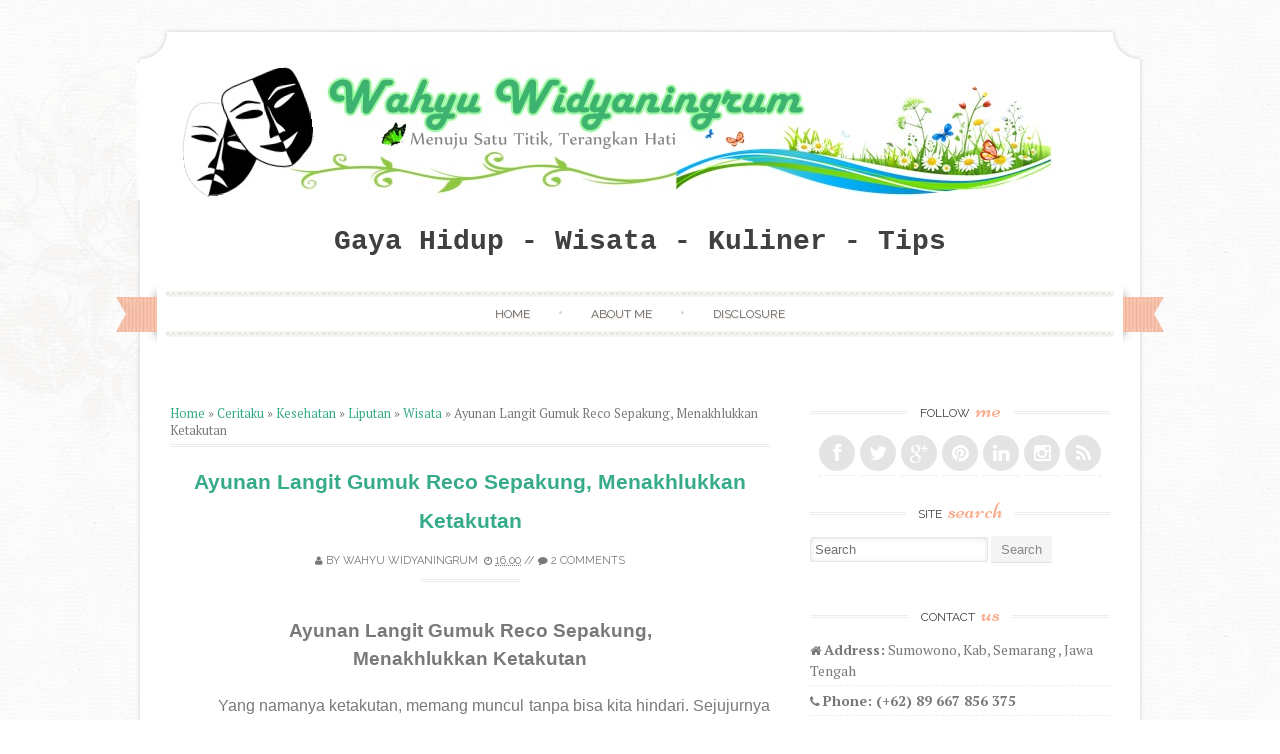

--- FILE ---
content_type: text/html; charset=UTF-8
request_url: https://www.awanhero.com/2019/11/ayunan-langit-gumuk-reco-sepakung.html?m=0
body_size: 40152
content:
<!DOCTYPE html>
<html dir='ltr' lang='id' xmlns='http://www.w3.org/1999/xhtml' xmlns:b='http://www.google.com/2005/gml/b' xmlns:data='http://www.google.com/2005/gml/data' xmlns:expr='http://www.google.com/2005/gml/expr'>
<head>
<link href='https://www.blogger.com/static/v1/widgets/2944754296-widget_css_bundle.css' rel='stylesheet' type='text/css'/>
<!-- <meta content='https://www.awanhero.com/' property='og:url'/>-->
<!-- start sini sampe 42 copyan mbak irfa-->
<title>Ayunan Langit Gumuk Reco Sepakung, Menakhlukkan Ketakutan
</title>
<meta content='' name='description'/>
<meta content='' property='og:description'/>
<script type='application/ld+json'>{ "@context": "http://schema.org", "@type": "WebSite", "url": "https://www.awanhero.com/?m=0", "potentialAction": { "@type": "SearchAction", "target": "https://www.awanhero.com/?m=0?q={search_term}", "query-input": "required name=search_term" } }</script>
<meta content='Ayunan Langit Gumuk Reco Sepakung, Menakhlukkan Ketakutan, Wahyu Widyaningrum Lifestyle Blog: Ayunan Langit Gumuk Reco Sepakung, Menakhlukkan Ketakutan, Wahyu Widyaningrum Lifestyle Blog' name='keywords'/>
<link href='https://www.awanhero.com/?m=0feeds/posts/default' rel='alternate' title='Wahyu Widyaningrum Lifestyle Blog - Atom' type='application/atom+xml'/>
<link href='https://www.awanhero.com/?m=0feeds/posts/default?alt=rss' rel='alternate' title='Wahyu Widyaningrum Lifestyle Blog - RSS' type='application/rss+xml'/>
<link href='http://www.blogger.com/feeds/3809517351159371453/posts/default' rel='alternate' title='Wahyu Widyaningrum Lifestyle Blog - Atom' type='application/atom+xml'/>
<link href='https://blogger.googleusercontent.com/img/b/R29vZ2xl/AVvXsEg1CIXBXzBCLFdSQVedwkZAWXUnlGKp75Rx1PCCq1Pk2CnFRMIPWofE3FqavhWBfH7qz1STaMM8ZDeWgeZ2Afr4tEGmCbd5ilmY_z1SBZdL9VLrQ3ECUqedu1n0_7t4Vm5OnV-B0LI43txx/s72-c/78043493_2185289535105094_8471731607340843008_n.jpg' rel='image_src'/>
<!-- Global site tag (gtag.js) - Google Analytics -->
<script async='async' src='https://www.googletagmanager.com/gtag/js?id=UA-178666753-1'></script>
<script>
  window.dataLayer = window.dataLayer || [];
  function gtag(){dataLayer.push(arguments);}
  gtag('js', new Date());

  gtag('config', 'UA-178666753-1');
</script>
<meta charset='utf-8'/>
<meta content='width=device-width, initial-scale=1' name='viewport'/>
<meta content='blogger' name='generator'/>
<meta content='text/html; charset=UTF-8' http-equiv='Content-Type'/>
<link href='https://www.blogger.com/openid-server.g' rel='openid.server'/>
<link href='https://www.awanhero.com/?m=0' rel='openid.delegate'/>
<link href='https://www.awanhero.com/2019/11/ayunan-langit-gumuk-reco-sepakung.html?m=0' rel='canonical'/>
<meta content='UBiYpsX_909e5jyEwOJR6f_ZUM2D0oInog7m2TtdYgQ' name='google-site-verification'/>
<!--<meta content='https://blogger.googleusercontent.com/img/b/R29vZ2xl/AVvXsEgdYkl8nRW32iNlZfLHEpQJenBUi5vInTh2IDq08h7JGURqYZfNeaIzhOM-1rptv4tKpXI7ugBSfxDW-oMB437CZ5wR_35h2JZiumoEdhk4gN3K6CpQZ7qOHktlg66Z52hv94dsSSc7bF0Z/s1600/wahyuwidya.jpg' property='og:image'/>-->
<meta content='Ayunan Langit Gumuk Reco Sepakung, Menakhlukkan Ketakutan' property='og:title'/>
<meta content='https://www.awanhero.com/2019/11/ayunan-langit-gumuk-reco-sepakung.html' property='og:url'/>
<meta content='article' property='og:type'/>
<meta content='Wahyu Widyaningrum Lifestyle Blog' property='og:site_name'/>
<meta content='https://blogger.googleusercontent.com/img/b/R29vZ2xl/AVvXsEg1CIXBXzBCLFdSQVedwkZAWXUnlGKp75Rx1PCCq1Pk2CnFRMIPWofE3FqavhWBfH7qz1STaMM8ZDeWgeZ2Afr4tEGmCbd5ilmY_z1SBZdL9VLrQ3ECUqedu1n0_7t4Vm5OnV-B0LI43txx/s640/78043493_2185289535105094_8471731607340843008_n.jpg' property='og:image'/>
<meta content='GOOGLE VERIFICATION CODE' name='google-site-verification'/>
<meta content='BING VERIFICATION CODE' name='msvalidate.01'/>
<meta content='ALEXA VERIFICATION CODE' name='alexaVerifyID'/>
<meta content='global' name='distribution'/>
<meta content='1 days' name='revisit'/>
<meta content='1 days' name='revisit-after'/>
<meta content='document' name='resource-type'/>
<meta content='all' name='audience'/>
<meta content='general' name='rating'/>
<meta content='all' name='robots'/>
<meta content='Indonesia' name='language'/>
<meta content='ID' name='country'/>
<meta content='article' property='og:type'/>
<meta content='Wahyu Widyaningrum' name='Wahyu Widyaningrum'/>
<meta content='Wahyu Widyaningrum' property='article:author'/>
<meta content='xxxxxx' property='fb:admins'/>
<meta content='https://www.facebook.com/wahyu.widyaningrum.9' property='article:publisher'/>
<meta content='Ayunan Langit Gumuk Reco Sepakung, Menakhlukkan Ketakutan' property='og:title'/>
<meta content='Ayunan Langit Gumuk Reco Sepakung, Menakhlukkan Ketakutan' property='og:image:alt'/>
<meta content='Ayunan Langit Gumuk Reco Sepakung, Menakhlukkan Ketakutan' name='twitter:title'/>
<meta content='Ayunan Langit Gumuk Reco Sepakung, Menakhlukkan Ketakutan' name='twitter:image:alt'/>
<title>&#8730;Ayunan Langit Gumuk Reco Sepakung, Menakhlukkan Ketakutan</title>
<meta content='@wahyuwidy4_ww' name='twitter:site'/>
<link href='#' rel='author'/>
<link href='#' rel='publisher'/>
<!-- All In One SEO Pack 2015 v2.0 by BloggerCell End -->
<meta content='width=device-width, initial-scale=1' name='viewport'/>
<link href='//fonts.googleapis.com/css?family=Niconne|PT+Serif:400,700|Raleway:400,600&subset=latin,latin-ext' id='sugarspice-fonts-css' media='all' rel='stylesheet' type='text/css'/>
<link href='//netdna.bootstrapcdn.com/font-awesome/4.0.3/css/font-awesome.min.css' rel='stylesheet'/>
<!-- Start www.bloggertipandtrick.net: Changing the Blogger Title Tag -->
<title>Ayunan Langit Gumuk Reco Sepakung, Menakhlukkan Ketakutan</title>
<!-- End www.bloggertipandtrick.net: Changing the Blogger Title Tag -->
<style id='page-skin-1' type='text/css'><!--
/*
-----------------------------------------------
Blogger Template Style
Name:   Sugar and Spice
Author: Lasantha Bandara
URL 1:  http://www.premiumbloggertemplates.com/
URL 2:  http://www.bloggertipandtrick.net/
Theme URL: http://www.premiumbloggertemplates.com/sugar-and-spice-blogger-template/
Date:   December 2013
License:  GNU General Public License
----------------------------------------------- */
body#layout ul{list-style-type:none;list-style:none}
body#layout ul li{list-style-type:none;list-style:none}
body#layout #content {}
body#layout #slidearea {display:none;}
body#layout #headbox{display:none;}
/* Variable definitions
====================
*/
/* Use this with templates/template-twocol.html */
.section, .widget {margin:0;padding:0;}
/* 00. CSS Reset (Inspired by E. Meyers)
================================================== */
html, body, div, span, applet, object, iframe, h1, h2, h3, h4, h5, h6, p, blockquote, pre, a, abbr, acronym, address, big, cite, code, del, dfn, em, img, ins, kbd, q, s, samp, small, strike, strong, sub, sup, tt, var, b, u, i, center, dl, dt, dd, ol, ul, li, fieldset, form, label, legend, table, caption, tbody, tfoot, thead, tr, th, td, article, aside, canvas, details, embed, figure, figcaption, footer, header, hgroup, menu, nav, output, ruby, section, summary, time, mark, audio, video {
margin: 0;
padding: 0;
border: 0;
font: inherit;
vertical-align: baseline;
}
article, aside, details, figcaption, figure, footer, header, hgroup, menu, nav, section {
display: block; }
ol, ul {
list-style: none; }
blockquote, q {
quotes: none; }
blockquote:before, blockquote:after,
q:before, q:after {
content: '';
content: none; }
table {
max-width: 100%;
background-color: transparent;
border-collapse: collapse;
border-spacing: 0;
margin: 0.75em 0;
}
table th, table td {
padding: 0.75em 8px;
text-align: left;
vertical-align: top;
border-bottom: 1px solid #dddddd;
}
table th {
color: #ffffff;
border-bottom: none;
font-weight: 600;
}
/* 01. Basic Styles & Typography
================================================== */
body {
font-size: 87.5%;
line-height: 1.5;
font-family: PT Serif, Georgia, serif;
color: #797979;
-webkit-font-smoothing: antialiased; /* Fix for webkit rendering */
-webkit-text-size-adjust: 100%;
-ms-word-wrap: break-word;
word-wrap: break-word;
background: url("https://blogger.googleusercontent.com/img/b/R29vZ2xl/AVvXsEjBNThfjD3WQBNCC97MjnVT3VUKYxuzadLMoyyZ84IFhklipEpo9jVvabT3OANVRQN1xZ6v5EouudvOSnrGqpAezFLuJwiRgDyDFEa3ix8mIIpiRM8gnnIlETjjKK4oIrMM3E9rMwCNWyo/s0/bg.png") repeat 0 0;
}
/* Typography */
h1 {
color: #404040;
font-family: Courier, Arial, sans-serif;
font-weight: 600;
margin: 0.75em 0;
}
h2, h3, h4, h5, h6 {
color: #404040;
font-family:  Arial, Courier, sans-serif;
font-weight: 600;
margin: 0.75em 0;
}
h1 a, h2 a, h3 a, h4 a, h5 a, h6 a { font-weight: inherit; }
h1 { font-size: 2em; } /* 28px */
h2 { font-size: 1.7143em; line-height: 1.9em; } /* 24px */
h3 { font-size: 1.5em; line-height: 1.2em; } /* 21px */
h4 { font-size: 1.2857em; } /* 18px */
h5 { font-size: 1.143em; line-height: 2em; } /* 16px */
h6 { font-size: 1.143em; line-height: 2em; } /* 16px */
p { margin-bottom: 1.5em; }
p img { margin: 0; }
em, i { font-style: italic; font-size: 0.8751em; }
strong, b { font-weight: bold; }
small { font-size: 0.7142em; }
/*	Blockquotes  */
blockquote, blockquote p { font-size: 1.075em; line-height: 1.8; color: #777; font-style: italic; }
blockquote p { margin: 0; }
blockquote blockquote { font-size: 1em;}
blockquote { margin: 0 0 1.5em; padding: 0.75em 1.5em; border-left: 3px solid #ddd; }
blockquote cite { display: block; font-size: 0.8751em; color: #555; margin-top: 0.75em;}
blockquote cite:before { content: "\2014 \0020"; }
blockquote cite a, blockquote cite a:visited, blockquote cite a:visited { color: #555; }
hr { border: solid #ddd; border-width: 1px 0 0; clear: both; margin: 0.75em 0 1.25em; height: 0; }
/* #Links */
a {
transition: color 150ms linear;
-moz-transition: color 150ms linear;
-webkit-transition: color 150ms linear;
-o-transition: color 150ms linear;
}
a, a:visited { text-decoration: none; outline: 0; }
p a, p a:visited { line-height: inherit; }
/* #Lists */
ol { list-style: decimal; margin: 0 0 1.5em 24px; }
ul.square { list-style: square outside; }
ul.circle { list-style: circle outside; }
ul.disc { list-style: disc outside; }
ul ul, ul ol,
ol ol, ol ul { margin: 0.75em 0 0.75em 30px; }
ul ul li, ul ol li,
li { margin-bottom: 0.75em; }
/* Images */
.widget img, .page-content img, .entry-content img, .comment-content img{
max-width:100%;
height:auto;
width: auto; /* IE 8 */
}
/* 02. Page Layout
================================================== */
#pagebwrap {
width: 1008px;
margin: 2em auto 0;
}
#pagebwrap:after {
content: '';
width: 1008px;
height: 30px;
background-image: url("https://blogger.googleusercontent.com/img/b/R29vZ2xl/AVvXsEhBqotAqS5fseUdjHF3kO1Aj-Mgs3truylpz_JwAPnUmyNDUNjp5JgO2W1dUrZ6eHPlvGw_XMZJoZS5i199GltGNAqXj-QFI9jXuQHcdlbuU01jxYi_Zu0eiAUouAKWp3u4kiodLemCLmw/s0/hfbg.png");
background-repeat: no-repeat;
background-position: bottom left;
background-size: cover;
display: block;
}
#pagebwrap:before {
content: '';
width: 1008px;
height: 35px;
background-image: url("https://blogger.googleusercontent.com/img/b/R29vZ2xl/AVvXsEhBqotAqS5fseUdjHF3kO1Aj-Mgs3truylpz_JwAPnUmyNDUNjp5JgO2W1dUrZ6eHPlvGw_XMZJoZS5i199GltGNAqXj-QFI9jXuQHcdlbuU01jxYi_Zu0eiAUouAKWp3u4kiodLemCLmw/s0/hfbg.png");
background-repeat: no-repeat;
background-position: top left;
background-size: cover;
display: block;
}
#headerbwrap {
background-image: url("https://blogger.googleusercontent.com/img/b/R29vZ2xl/AVvXsEiM40tCGeYMFqrDQeu67lb-uRSz3LQgcyL_nWIAHS0G2xyOXtXS67_96u6ofWnKRAWN2llrHtvp_JDbFsno6T6pHCloch746QXait4bfX4Hypp5urBYgnkGq6UNd2rhJJafLxcpYvaoEN0/s0/contentbg.png");
background-repeat: repeat-y;
background-position: top left;
background-size: contain;
position: relative;
}
#main {
background-image: url("https://blogger.googleusercontent.com/img/b/R29vZ2xl/AVvXsEiM40tCGeYMFqrDQeu67lb-uRSz3LQgcyL_nWIAHS0G2xyOXtXS67_96u6ofWnKRAWN2llrHtvp_JDbFsno6T6pHCloch746QXait4bfX4Hypp5urBYgnkGq6UNd2rhJJafLxcpYvaoEN0/s0/contentbg.png");
background-repeat: repeat-y;
background-position: top left;
background-size: contain;
padding: 3em 34px;
overflow: hidden;
}
#primary {
width: 600px;
float: left;
overflow: hidden;
}
.full-width #primary {
width: 100%;
float: none;
}
#sidebarrdiv {
width: 300px;
float: right;
}
#prefooter {
background: url("https://blogger.googleusercontent.com/img/b/R29vZ2xl/AVvXsEiM40tCGeYMFqrDQeu67lb-uRSz3LQgcyL_nWIAHS0G2xyOXtXS67_96u6ofWnKRAWN2llrHtvp_JDbFsno6T6pHCloch746QXait4bfX4Hypp5urBYgnkGq6UNd2rhJJafLxcpYvaoEN0/s0/contentbg.png");
background-repeat: repeat-y;
background-position: top left;
background-size: contain;
position: relative;
}
#prefooter-inner {
margin: 0 4px;
background-image: url("https://blogger.googleusercontent.com/img/b/R29vZ2xl/AVvXsEjRxUjv83Zp7E_AQxNqs_glc1FCMJNdoxUYDjU92Asat9uGrUcd7WVQGXXSX2IqV2-S7o5sUCPK1QD0Ii_i-gWCAWVnBMoovQ6Bnoiyol7PPpUF2Ioj-RzZTyIU9FcQAjTQawtPAQs5YAA/s0/menu-border.png");
background-repeat: repeat-x;
background-position: top left;
padding: 3em 34px 0;
}
#prefooter-inner > div:last-child {
margin-right: 0;
}
#footer {
margin: 0.916em auto;
width: 1000px;
text-align: center;
font-size: 85%;
}
/* Grid */
.row { clear: both; overflow: hidden; }
.one-half, .one-third, .two-third, .three-fourth, .one-fourth  {height:auto !important; min-height:1px; margin-right:2.6%; float:left; position:relative;}
.one-half {width:48%;}
.one-third {width:30.666%;}
.two-third {width:65.332%;}
.one-fourth {width:23%;}
.two-fourth {width:48%;}
.three-fourth {width:74%;}
.last {margin-right:0px !important; clear:right;}
.two-third.last {width:65.334%;}
/* 03. Header
================================================== */
.site-branding {
text-align: center;
margin-bottom: 2em;
}
.site-title {
font-family: 'Niconne', cursive;
font-size: 40px;
margin: 0;
font-weight: 400;
}
.site-description {
font-family: 'Raleway', sans-serif;
text-transform: uppercase;
font-size: 0.857em;
font-weight: normal;
margin: 0;
letter-spacing: 0.2em;
}
/* Main Navigation */
#nav-wrapper {
text-align: center;
position: relative;
}
nav#main-nav {
margin: 0 auto;
display: inline-block;
width: 94%;
font-family: Raleway;
}
nav#main-nav  ul:before, nav#main-nav  ul:after  {
content: '';
width: 100%;
height: 6px;
display: block;
background: url("https://blogger.googleusercontent.com/img/b/R29vZ2xl/AVvXsEjRxUjv83Zp7E_AQxNqs_glc1FCMJNdoxUYDjU92Asat9uGrUcd7WVQGXXSX2IqV2-S7o5sUCPK1QD0Ii_i-gWCAWVnBMoovQ6Bnoiyol7PPpUF2Ioj-RzZTyIU9FcQAjTQawtPAQs5YAA/s0/menu-border.png") repeat-x top left;
}
nav#main-nav  ul {
text-align: center;
}
nav#main-nav ul > li {
display: inline-block;
margin: 0;
position: relative;
padding:  0;
}
nav#main-nav  ul > li:after { content: ' \2022'; color: #d2d2d2; }
nav#main-nav  ul > li:last-child:after { content: ''; }
nav#main-nav  ul > li > a {
padding:8px 24px;
color: #666666;
display: inline-block;
font-size: 0.857em;
text-transform:uppercase;
text-shadow: 1px 1px 0 #EAE1D8;
text-align:center;
text-decoration:none;
}
nav#main-nav ul > li > a:hover {text-decoration:none;}
#nav-wrapper .ribbon-left {
position: absolute;
top: -9px;
left: -20px;
width: 41px;
height: 65px;
}
#nav-wrapper .ribbon-right {
position: absolute;
top: -9px;
right: -20px;
background-position: top right;
width: 41px;
height: 65px;
}
/* Submenus */
nav#main-nav ul ul {
width: 180px;
display:none;
position:absolute;
top: 19px;
left: -10px;
z-index: 10;
margin: 0;
}
nav#main-nav ul ul li {
display:block;
position:relative;
background-color:#ffffff;
border-left: 1px solid #e1e1e1;
border-right: 1px solid #e1e1e1;
border-bottom: 1px dashed #e1e1e1;
margin:0;
}
nav#main-nav ul ul li:last-child {
border-bottom: 1px solid #e1e1e1;
}
nav#main-nav ul ul li a {
padding:11px 6px 12px 6px;
display:block;
font-size:11px;
color:#a7a7a7;
text-transform: uppercase;
line-height:1.4em;
text-decoration: none;
}
nav#main-nav ul ul a:hover { text-decoration:none; }
nav#main-nav ul ul li:hover { background-color:#f8f8f8; }
nav#main-nav li:hover > ul {display:block;}
nav#main-nav  ul > li > ul { margin: 0 0 0 12px; }
nav#main-nav  ul > li > ul:before {
content: ' ';
width: 0;
height: 0;
position: relative;
top: -3px;
border-left: 20px solid transparent;
border-right: 20px solid transparent;
}
nav#main-nav  ul > li > ul > li:first-child li:first-child {border-top:0px;}
nav#main-nav ul ul ul {
padding-top:0px;
left:178px;
top:-1px;
border-top:1px solid #e1e1e1;
}
nav#main-nav ul ul li:first-child  ul {top:0px; border-top:0px;}
/* 04.Content
================================================== */
/* Post excerpt */
article.excerpt {
border-bottom: 3px double #eee;
margin-bottom: 2em;
padding-bottom: 2em;
}
article.firstfull {
border-bottom: 3px double #eee;
margin-bottom: 2em;
}
.post-thumbnail {
float: left;
margin-right: 24px;
}
.entry-header, .page-header {
text-align: center;
}
.entry-title, .page-title {
font-size: 1.5em;
font-weight: 600;
margin: 0;
}
.page-header {
padding-bottom: 1em;
margin-bottom: 2em;
background: url("https://blogger.googleusercontent.com/img/b/R29vZ2xl/AVvXsEhLhr7Dj4ZlTr5gsXqfxuOyczTJQ1bQ8CTGaehwvvW30eeYWNRo4tbW2OWkNeAYrQiG5_bkXKhEymC90nBo8AbxsCUK1HEAULW6GQm84geck-4Ype9JYt_yH2DifPsBtV2SHvclWwU98UA/s0/border.png") no-repeat bottom center;
}
.taxonomy-description p {
margin: 0.75em 0;
}
.entry-meta {
font-family: 'Raleway', sans-serif;
text-transform: uppercase;
font-size: 0.786em;
line-height: 3.818em;
text-align: center;
background: url("https://blogger.googleusercontent.com/img/b/R29vZ2xl/AVvXsEhLhr7Dj4ZlTr5gsXqfxuOyczTJQ1bQ8CTGaehwvvW30eeYWNRo4tbW2OWkNeAYrQiG5_bkXKhEymC90nBo8AbxsCUK1HEAULW6GQm84geck-4Ype9JYt_yH2DifPsBtV2SHvclWwU98UA/s0/border.png") no-repeat bottom center;
}
.excerpt .entry-meta {
background: none;
}
.entry-meta.bottom {
padding: 0;
margin-bottom: 1.909em;
}
.entry-meta span { background: #fff; }
footer.entry-meta {
background: url("https://blogger.googleusercontent.com/img/b/R29vZ2xl/AVvXsEhLhr7Dj4ZlTr5gsXqfxuOyczTJQ1bQ8CTGaehwvvW30eeYWNRo4tbW2OWkNeAYrQiG5_bkXKhEymC90nBo8AbxsCUK1HEAULW6GQm84geck-4Ype9JYt_yH2DifPsBtV2SHvclWwU98UA/s0/border.png") no-repeat top center;
margin-top: 8px;
padding-top: 8px;
}
.entry-summary, .entry-content, .page-content {
margin: 1.0em 0 1.0em;
}
.excerpt .entry-summary {
margin: 0;
}
.entry-author {
clear: both;
overflow: hidden;
}
.section {
margin: 0 0 1.5em 0;
}
.section-title {
text-transform: uppercase;
font-size: 0.857em;
line-height: 1.75em;
margin: 0 0 1em 0;
font-weight: normal;
text-align: center;
background: url("https://blogger.googleusercontent.com/img/b/R29vZ2xl/AVvXsEhLhr7Dj4ZlTr5gsXqfxuOyczTJQ1bQ8CTGaehwvvW30eeYWNRo4tbW2OWkNeAYrQiG5_bkXKhEymC90nBo8AbxsCUK1HEAULW6GQm84geck-4Ype9JYt_yH2DifPsBtV2SHvclWwU98UA/s0/border.png") repeat-x center center;
}
.section-title span {
background: #fff;
padding: 0 12px;
}
.entry-author img.avatar {
border-radius: 50%;
float: left;
margin-right: 12px;
}
.entry-author .author-content{
margin-left: 100px;
}
.more-link {
font-family: 'Raleway', sans-serif;
text-transform: uppercase;
font-size: 0.786em;
line-height: 3.818em;
text-align: center;
display: block;
}
.entry-content .page-links {
margin: 12px 0;
text-align: center;
clear: both;
}
/* FlexSlider */
.flexslider { min-height: 100px;  border: none; position: relative; zoom: 1; }
.flexslider .slides li { margin-bottom: 0 !important; }
.flexslider .slides li p { margin: 0 !important; }
.flexslider .slides > li {position: relative; margin-left: 0; }
.flex-container { zoom: 1; position: relative; }
.flexslider .slides img { height: auto; max-width: 100%; width: auto !important; margin: 0 auto; }
.flex-direction-nav, .flex-control-nav, .flex-caption { margin-bottom:0 !important; }
/* Caption style */
.flex-caption {
position: absolute;
bottom: 0px;
background: rgba(255, 255, 255, 0.8);
z-index: 1;
padding: 10px;
}
.flex-caption {
margin-bottom: 0;
width: 97%;
text-align: center;
}
/* Direction Nav */
.flex-direction-nav {
position: absolute;
z-index: 10;
width: 100%;
margin: 0;
right: 0;
bottom: 50%;
height: 31px;
display: block !important;
}
.flex-direction-nav li a {
-webkit-transition: none; -moz-transition: none; transition: none;
-webkit-transition: opacity .5s ease; -moz-transition: opacity .5s ease; transition: opacity .5s ease;
}
.flex-direction-nav li a { width: 31px!important; height: 31px; display: block; background: rgba(0,0,0,0.8);  cursor: pointer; text-indent: -9999px; border-radius: 5px; margin-top: -21px;}
.flex-direction-nav li a.flex-next {background-position: -29px 9px; right: 30px !important;}
.flex-direction-nav li a.flex-next:hover {opacity: 1; filter:alpha(opacity=100);}
.flex-direction-nav li a.flex-prev {background-position: 0px 9px; left: 30px !important; }
.flex-direction-nav li a.flex-prev:hover { opacity: 1; filter:alpha(opacity=100); }
.flex-direction-nav li a.disabled {opacity: .3; filter:alpha(opacity=30); cursor: default;}
/* Clearfix for the .slides element */
.slides:after {content: "."; display: block; clear: both; visibility: hidden; line-height: 0; height: 0;}
html[xmlns] .slides {display: block;}
* html .slides {height: 1%;}
/* Control Nav */
.flex-control-nav {
position: absolute;
top: 20px;
left: 50%;
z-index: 5;
margin: 0;
list-style: none;
}
.flex-control-nav li {
margin: 0 0 0 5px !important;
display: inline-block !important;
zoom: 1;
*display: inline !important;
display: block;
float: left;
margin-left: 5px;
text-indent: -999px;
}
.flex-control-nav li a {
width: 10px;
height: 10px;
display: block !important;
border-radius: 5px;
background-color: #ccc;
background-color: rgba(255, 255, 255, 0.5);
box-shadow: none !important;
cursor: pointer;
text-indent: -9999px;
box-shadow: none !important;
}
.flex-control-nav li a:hover { background: rgba(255,255,255,1) !important; }
.flex-control-nav li a.flex-active { background: rgba(255,255,255,1) !important; cursor: default !important; }
/* Previous/Next article navigation */
.site-content .post-navigation {
overflow:hidden;
}
.site-content .post-navigation .nav-previous {
width: 40%;
margin-right: 5%;
padding-left: 5%;
text-align: right;
}
.site-content .post-navigation .nav-next {
width: 40%;
margin-left: 5%;
padding-right: 5%;
text-align: left;
}
/* 05. Sidebar & Widgets
================================================== */
.sidebar .widget {
margin-bottom: 1.5em;
overflow: hidden;
}
.widget-title {
background: url("https://blogger.googleusercontent.com/img/b/R29vZ2xl/AVvXsEhLhr7Dj4ZlTr5gsXqfxuOyczTJQ1bQ8CTGaehwvvW30eeYWNRo4tbW2OWkNeAYrQiG5_bkXKhEymC90nBo8AbxsCUK1HEAULW6GQm84geck-4Ype9JYt_yH2DifPsBtV2SHvclWwU98UA/s0/border.png") repeat-x 0 11px;
font-size: 0.857em;
line-height: 1.75em;
margin: 0 0 1em 0;
font-family: 'Raleway', sans-serif;
text-transform: uppercase;
font-weight: normal;
text-align: center;
}
.sidebar .widget h2 {
background: url("https://blogger.googleusercontent.com/img/b/R29vZ2xl/AVvXsEhLhr7Dj4ZlTr5gsXqfxuOyczTJQ1bQ8CTGaehwvvW30eeYWNRo4tbW2OWkNeAYrQiG5_bkXKhEymC90nBo8AbxsCUK1HEAULW6GQm84geck-4Ype9JYt_yH2DifPsBtV2SHvclWwU98UA/s0/border.png") repeat-x 0 11px;
font-size: 0.857em;
line-height: 1.75em;
margin: 0 0 1em 0;
font-family: 'Raleway', sans-serif;
text-transform: uppercase;
font-weight: normal;
text-align: center;
}
.widget-title span {
background: #ffffff;
padding: 0 6px;
}
.sidebar .widget h2 span {
background: #ffffff;
padding: 0 6px;
}
.widget-title em {
font-family: 'Niconne', cursive;
font-size: 24px;
text-transform: lowercase;
font-style: normal;
padding-left: 3px;
color:#F9AA89;
}
.sidebar .widget h2 em {
font-family: 'Niconne', cursive;
font-size: 24px;
text-transform: lowercase;
font-style: normal;
padding-left: 3px;
color:#F9AA89;
}
.sidebar .widget ul li{
border-bottom: 1px dashed #eee;
padding: 0 0 4px;
margin: 0 0 4px 0;
}
.sidebar .widget ul li ul.children  {
border-top: 1px dashed #eee;
}
.sidebar .widget ul li ul.children li {
margin-top: 8px;
padding-top: 8px;
}
.sidebar .widget ul li ul.children li:last-child  {
margin-bottom: 0;
padding-bottom: 0;
border: none;
}
/* Menu */
.widget ul.menu li {
list-style: none;
margin: 0;
padding: 0;
border: none;
}
.widget ul.menu li ul {
margin: 0 0 0 6px;
}
.widget ul.menu li a {
padding: 10px 0 10px 30px;
border-bottom: 1px dashed #eee;
display: block;
}
.widget ul.menu li a:hover {
background-color: #f8f8f8;
}
/* Contact */
.widget ul.contact li {
border-bottom: none;
}
/* Social icons */
ul.social {
margin: 0;
height: 36spx;
text-align: center;
font-size: 22px;
}
ul.social li { display: inline-block; border-bottom: none; margin: 0; padding: 0; }
a.social-icon {
background: #e4e4e4;
display: inline-block;
border-radius: 50%;
width: 36px;
height: 36px;
color: #ffffff;
}
a.social-icon:hover {
color: #fff;
-webkit-transition: background 300ms ease-in-out;
-moz-transition: background 300ms ease-in-out;
-ms-transition: background 300ms ease-in-out;
-o-transition: background 300ms ease-in-out;
transition: background 300ms ease-in-out;
}
.social-icon .icon {
font-size: 18px;
line-height: 36px;
}
/* Calendar Widget */
table th,
table td{
color: #797979;
background:#FFF;
border:1px solid #EDEDED;
text-align:center
}
table  th{
background:#FBFBFB;
}
/* 06. Footer & Prefooter widget area
================================================== */
#footer-nav li {
display: inline-block;
text-transform: uppercase;
}
#footer-nav li:after {
content: ' /';
}
#footer-nav li:last-child:after {
content: '';
}
/* 07. Forms & buttons
================================================== */
.button,
button,
input[type="submit"],
input[type="reset"],
input[type="button"] {
padding: 6px 10px;
display: inline-block;
color: #888;
background-color: #f4f4f4;
-webkit-transition: all 200ms ease-in-out;
-moz-transition: all 200ms ease-in-out;
-o-transition: all 200ms ease-in-out;
-ms-transition: all 200ms ease-in-out;
transition: all 200ms ease-in-out;
box-shadow: inset 0px -1px 0px 0px rgba(0,0,0, 0.07);
border-radius: 2px;
border: 0;
cursor: pointer;
}
.button:hover,
button:hover,
input[type="submit"]:hover,
input[type="reset"]:hover,
input[type="button"]:hover {
color: #fff;
box-shadow: inset 0px -1px 0px 0px rgba(0,0,0, 0.15);
}
/* #Forms */
form { margin-bottom: 20px; }
fieldset { margin-bottom: 20px; }
input[type="text"],
input[type="search"],
input[type="password"],
input[type="email"],
textarea,
select {
border: 1px solid #e6e6e6;
padding: 6px 4px;
outline: none;
-moz-border-radius: 2px;
-webkit-border-radius: 2px;
border-radius: 2px;
font: 13px "Open Sans", Arial, sans-serif;
color: #acacac;
margin: 0;
max-width: 100%;
display: block;
-webkit-box-shadow: inset 0 1px 5px rgba(0,0,0,0.1);
-moz-box-shadow: inset 0 1px 5px rgba(0,0,0,0.1);
box-shadow: inset 0 1px 5px rgba(0,0,0,0.1);
background: #fff;
}
input[type="search"] {
padding: 4px 4px;
display: inline-block;
}
input[type="checkbox"] { display: inline; }
input[type="text"]:focus,
input[type="search"]:focus,
input[type="password"]:focus,
input[type="email"]:focus,
textarea:focus {
border: 1px solid #aaa;
color: #acacac;
color: #acacac;
-moz-box-shadow: 0 0 3px rgba(0,0,0,.2);
-webkit-box-shadow: 0 0 3px rgba(0,0,0,.2);
box-shadow:  0 0 3px rgba(0,0,0,.2);
}
select { width: 220px; }
textarea { min-height: 60px; }
label { display: inline; }
legend {
display: block;
font-weight: bold;
font-size: 13px;
}
label span,
legend span {
font-weight: normal;
font-size: 13px;
color: #444;
}
/* 	08. Generic styles & WprdPress styles
================================================== */
.cf:before,
.cf:after {
content: " "; /* 1 */
display: table; /* 2 */
}
.cf:after {
clear: both;
}
.left { float: left; }
.right { float: right; }
.divider {
background: url(images/divider-rev.png) repeat-x 0 0;
margin: 12px 0;
clear: both;
height: 3px;
border: none;
}
a.more { font-size: 12px; display: block; }
.entry-content ul {
list-style: square;
}
.entry-content ul, .entry-content ol {
}
.entry-content ul  li, .entry-content ol li {
position: relative;
margin-left: 1.5em;
}
.entry-content ul li ul, .entry-content ol li ol { margin: 6px 0 0 12px; }
.entry-content ul li ul li:last-child { margin-bottom: 0; }
.entry-content .project-meta ul  { margin: 0; }
/*Default WordPress styles*/
.entry-content img {
position: relative;
padding: 5px 0;
-moz-box-shadow: 0 0 5px rgba(0,0,0,.15);
-webkit-box-shadow: 0 0 5px rgba(0,0,0,.15);
box-shadow: 0 0 5px rgba(0,0,0,.15);
}
.entry-content .post_signature img {
box-shadow: none;
padding: 0;
}
.pbtthumbimg {
float:left;
margin:0px 10px 5px 5px !important;
width:220px !important;
height:165px !important;
}
.alignnone {
margin:0 20px 1.5em 0;
}
.alignleft, img.alignleft {
margin: 0 20px 1.5em 0;
display: inline;
float: left;
}
.alignright, img.alignright {
margin: 0 0 1.5em 20px;
display: inline;
float: right;
}
.aligncenter, img.aligncenter {
margin: 0 auto 1.5em;
display: block;
clear: both;
}
blockquote.left {
margin-right: 20px;
text-align: right;
margin-left: 0;
width: 33%;
float: left;
}
blockquote.right {
margin-left: 20px;
text-align: left;
margin-right: 0;
width: 33%;
float: right;
}
.sticky {}
ins {
background: #fff9c0;
text-decoration: none;
}
sub, sup {
font-size: 75%;
line-height: 0;
position: relative;
vertical-align: baseline;
}
sub {
bottom: -0.25em;
}
sup {
top: -0.5em;
}
pre {
padding: 0 3px 2px;
font-family: Monaco, Menlo, Consolas, "Courier New", monospace;
font-size: 13px;
color: #333333;
-webkit-border-radius: 2px;
-moz-border-radius: 2px;
border-radius: 2px;
}
code {
padding: 2px 4px;
color: #d14;
background-color: #f7f7f9;
border: 1px solid #e1e1e8;
white-space: nowrap;
}
pre {
display: block;
padding: 12px;
margin: 0 0 12.5px;
font-size: 14px;
line-height: 25px;
word-break: break-all;
word-wrap: break-word;
white-space: pre;
white-space: pre-wrap;
background-color: #f5f5f5;
border: 1px solid #ccc;
border: 1px solid rgba(0, 0, 0, 0.15);
-webkit-border-radius: 2px;
-moz-border-radius: 2px;
border-radius: 2px;
}
pre code {
padding: 0;
color: inherit;
white-space: pre;
white-space: pre-wrap;
background-color: transparent;
border: 0;
}
/* 09. Responsive
================================================== */
/* #Media Queries */
.tinynav { display: none; }
@media screen and (max-width: 1040px) {
#headerbwrap:before, #prefooter:after {
display: none;
}
#pagebwrap, #pagebwrap:before, #pagebwrap:after, #footer { width: 990px; }
#nav-wrapper .ribbon-right, #nav-wrapper .ribbon-left { display: none; }
}
/* Smaller than standard 960 (devices and browsers) */
@media screen and (max-width: 959px) {
#pagebwrap { width: 90%; margin: 0 auto; padding: 10px 0; }
#pagebwrap:before, #pagebwrap:after, #headerbwrap:before, #prefooter:after {
display: none;
}
}
/* Tablet Portrait size to standard 960 (devices and browsers) */
@media only screen and (min-width: 768px) and (max-width: 959px) {
#pagebwrap {
width: 94%;
margin: 0 auto;
padding: 0 0 10px !important;
-webkit-box-shadow: 0 0 10px rgba(0,0,0,.2);
-moz-box-shadow: 0 0 10px rgba(0,0,0,.2);
box-shadow: 0 0 10px rgba(0,0,0,.2);
}
#headerbwrap, #main, #prefooter { background: #fff; }
#nav-wrapper .ribbon-right, #nav-wrapper .ribbon-left { background: none; }
#sidebarrdiv { float: none; width: 100%; }
#top-bar, #footer-bar { padding: 0 40px; }
#primary { width: auto; float: none; }
#footer { width: auto; }
}
/* All Mobile Sizes (devices and browser) */
@media only screen and (max-width: 767px) {
.tinynav { display: block }
#nav { display: none }
#pagebwrap {
width: 95%;
margin: 0 auto;
padding: 0 0 10px !important;
background: #ffffff;
-webkit-box-shadow: 0 0 10px rgba(0,0,0,.2);
-moz-box-shadow: 0 0 10px rgba(0,0,0,.2);
box-shadow: 0 0 10px rgba(0,0,0,.2);
}
#main, #headerbwrap, #prefooter { background: none; }
#prefooter: after { display: none; }
.ribbon-left, .ribbon-right { display: none; }
#footer  { width: auto; }
#main-menu { display: none; }
nav#main-nav { float: none; margin: 0; }
.tinynav { display: block; width: 100%; margin-bottom: 20px; }
.post-thumbnail { width: 38%; }
.row .col {
float: none;
width: 100%;
padding: 0 0 20px;
}
/* Page, Post content */
#primary { width: auto; float: none; }
#sidebarrdiv { float: none; width: 100%; clear: both; }
}
/* Mobile Landscape Size to Tablet Portrait (devices and browsers) */
@media only screen and (min-width: 480px) and (max-width: 767px) {
.one-fourth, .one-third { float: none; width: auto;}
}
/* Mobile Portrait Size to Mobile Landscape Size (devices and browsers) */
@media only screen and (max-width: 479px) {
#pagebwrap {
width: 95%;
margin: 0 auto;
padding: 10px 0 ;
background: #ffffff;
-webkit-box-shadow: 0 0 10px rgba(0,0,0,.2);
-moz-box-shadow: 0 0 10px rgba(0,0,0,.2);
box-shadow: 0 0 10px rgba(0,0,0,.2);
}
.pbtthumbimg {
float:left;
margin:0px 10px 5px 5px !important;
width:auto !important;
height:auto !important;
}
#footer { width: auto; }
#primary { width: auto; }
.post-thumbnail { width: auto; float: none; text-align: center; margin: 0; }
.post-thumbnail img { margin: 0 auto; }
.one-fourth, .one-third { float: none; width: auto;}
textarea#comment { width: 260px; }
.comment-meta { float: left; }
#comments ol ul { margin: 0; }
.commentlist img.avatar { width: 30px; height: 30px; }
}
@media screen and (-webkit-min-device-pixel-ratio: 2) {
#pagebwrap:after {
background-image: url("https://blogger.googleusercontent.com/img/b/R29vZ2xl/AVvXsEgq98MO_IAwksuUlhNT4Rrw41vq2LmtsJvQt8rMOEpjgpgnQ7XhdJgHnxBMwPR9n4GV0czKRTQ9DLwx9RCa5sEemOEh8dg-z45oyMDebFL88nPbuGU4xu0aJsKU0lxRvho6kYF6ljM9Dp0/s0/hfbg_hd.png");
}
#pagebwrap:before {
background-image: url("https://blogger.googleusercontent.com/img/b/R29vZ2xl/AVvXsEgq98MO_IAwksuUlhNT4Rrw41vq2LmtsJvQt8rMOEpjgpgnQ7XhdJgHnxBMwPR9n4GV0czKRTQ9DLwx9RCa5sEemOEh8dg-z45oyMDebFL88nPbuGU4xu0aJsKU0lxRvho6kYF6ljM9Dp0/s0/hfbg_hd.png");
}
}
/* ==========================================================================
Print styles
========================================================================== */
@media print {
* {
background: transparent !important;
color: #000 !important; /* Black prints faster: h5bp.com/s */
box-shadow: none !important;
text-shadow: none !important;
}
a,
a:visited {
text-decoration: underline;
}
a[href]:after {
content: " (" attr(href) ")";
}
abbr[title]:after {
content: " (" attr(title) ")";
}
/*
* Don't show links for images, or javascript/internal links
*/
.ir a:after,
a[href^="javascript:"]:after,
a[href^="#"]:after {
content: "";
}
pre,
blockquote {
border: 1px solid #999;
page-break-inside: avoid;
}
thead {
display: table-header-group; /* h5bp.com/t */
}
tr,
img {
page-break-inside: avoid;
}
img {
max-width: 100% !important;
}
@page {
margin: 0.5cm;
}
p,
h2,
h3 {
orphans: 3;
widows: 3;
}
h2,
h3 {
page-break-after: avoid;
}
}
/* Text meant only for screen readers */
.screen-reader-text {
clip: rect(1px, 1px, 1px, 1px);
position: absolute !important;
}
.screen-reader-text:hover,
.screen-reader-text:active,
.screen-reader-text:focus {
background-color: #f1f1f1;
border-radius: 3px;
box-shadow: 0 0 2px 2px rgba(0, 0, 0, 0.6);
clip: auto !important;
color: #21759b;
display: block;
font-size: 14px;
font-weight: bold;
height: auto;
left: 5px;
line-height: normal;
padding: 15px 23px 14px;
text-decoration: none;
top: 5px;
width: auto;
z-index: 100000; /* Above WP toolbar */
}
/* Clearing */
.clear:before,
.clear:after,
.entry-content:before,
.entry-content:after,
.comment-content:before,
.comment-content:after,
.site-header:before,
.site-header:after,
.site-content:before,
.site-content:after,
.site-footer:before,
.site-footer:after {
content: '';
display: table;
}
.clear:after,
.entry-content:after,
.comment-content:after,
.site-header:after,
.site-content:after,
.site-footer:after {
clear: both;
}
/* Make sure embeds and iframes fit their containers */
embed,
iframe,
object {
max-width: 100%;
}
/* =Navigation
----------------------------------------------- */
.site-main [class*="navigation"] {
overflow: hidden;
}
[class*="navigation"] .nav-previous {
float: left;
text-align: left;
width: 50%;
}
[class*="navigation"] .nav-next {
float: right;
text-align: right;
width: 50%;
}
/* =Infinite Scroll
----------------------------------------------- */
/* Globally hidden elements when Infinite Scroll is supported and in use. */
.infinite-scroll .paging-navigation, /* Older / Newer Posts Navigation (always hidden) */
.infinite-scroll.neverending .site-footer { /* Theme Footer (when set to scrolling) */
display: none;
}
/* When Infinite Scroll has reached its end we need to re-display elements that were hidden (via .neverending) before */
.infinity-end.neverending .site-footer {
display: block;
}
#headerbwrap:before {
background: url("https://blogger.googleusercontent.com/img/b/R29vZ2xl/AVvXsEgWXAZnw5LEOGcqXgizMifJyVOQwWAaEg0CsNS8_fWLXAJfUjWMDpfmx-r7xoMwPewfUd8a2m2XWAhqkSIZoeUwkKZMu3nGTH_dPDIKff21tPhRza2n4qzfrC7AGnzYo0jrebiZUKBGG14/s0/header-left-bg.png") 0 0 no-repeat;
content: "";
width: 214px;
height: 393px;
position: absolute;
top: 1px;
left: -211px;
z-index: 5;
}
#prefooter:after {
background: url("https://blogger.googleusercontent.com/img/b/R29vZ2xl/AVvXsEgrdEcUsFBKmU0yH9dRln-hi8W6WhjP7uE1H9IVSGPGnxWM_Q58mUyugRz6hqT5rKUckVPy9Q5PtNb0b5HSitlhWXcJB1SWIg43Ws9UDIGkY3EwNKQHmWi_EM656Bl3QoLaVNxS2lMKlNs/s0/footer-right-bg.png") 0 0 no-repeat;
content: "";
width: 214px;
/*height: 393px;*/
position: absolute;
top: 1px;
right: -211px;
z-index: 5;
}
.flexslider {
margin-bottom: 1.5em;
}
h2.date-header {
margin: 1.5em 0 .5em;
display: none;
}
.main .widget {
margin: 0 0 5px;
padding: 0 0 2px;
}
.main .Blog {
border-bottom-width: 0;
}
#header .description {
}
/* Comments----------------------------------------------- */
#comments {
padding:10px;
margin-bottom:20px;
}
#comments h4 {
font-size:22px;
margin-bottom:10px;
}
.deleted-comment {
font-style: italic;
color: gray;
}
#blog-pager-newer-link {
float: left;
}
#blog-pager-older-link {
float: right;
}
#blog-pager {
text-align: center;
padding:5px;
}
.feed-links {
clear: both;
}
.comment-form {
max-width: 600px;
}
#navbar-iframe {
height: 0;
visibility: hidden;
display: none;
}
.PopularPosts .widget-content ul li {
padding:6px 0px;
}
.reaction-buttons table{
border:none;
margin-bottom:5px;
}
.reaction-buttons table, .reaction-buttons td{
border:none !important;
}
.breadcrumbs {padding:5px 5px 5px 0px; margin: 0px 0px 15px 0px; font-size:90%; line-height: 1.4em; border-bottom:3px double #eee;}

--></style>
<script src='https://ajax.googleapis.com/ajax/libs/jquery/1.10.2/jquery.min.js' type='text/javascript'></script>
<script type='text/javascript'>
//<![CDATA[

/*! jQuery Migrate v1.2.1 | (c) 2005, 2013 jQuery Foundation, Inc. and other contributors | jquery.org/license */
jQuery.migrateMute===void 0&&(jQuery.migrateMute=!0),function(e,t,n){function r(n){var r=t.console;i[n]||(i[n]=!0,e.migrateWarnings.push(n),r&&r.warn&&!e.migrateMute&&(r.warn("JQMIGRATE: "+n),e.migrateTrace&&r.trace&&r.trace()))}function a(t,a,i,o){if(Object.defineProperty)try{return Object.defineProperty(t,a,{configurable:!0,enumerable:!0,get:function(){return r(o),i},set:function(e){r(o),i=e}}),n}catch(s){}e._definePropertyBroken=!0,t[a]=i}var i={};e.migrateWarnings=[],!e.migrateMute&&t.console&&t.console.log&&t.console.log("JQMIGRATE: Logging is active"),e.migrateTrace===n&&(e.migrateTrace=!0),e.migrateReset=function(){i={},e.migrateWarnings.length=0},"BackCompat"===document.compatMode&&r("jQuery is not compatible with Quirks Mode");var o=e("<input/>",{size:1}).attr("size")&&e.attrFn,s=e.attr,u=e.attrHooks.value&&e.attrHooks.value.get||function(){return null},c=e.attrHooks.value&&e.attrHooks.value.set||function(){return n},l=/^(?:input|button)$/i,d=/^[238]$/,p=/^(?:autofocus|autoplay|async|checked|controls|defer|disabled|hidden|loop|multiple|open|readonly|required|scoped|selected)$/i,f=/^(?:checked|selected)$/i;a(e,"attrFn",o||{},"jQuery.attrFn is deprecated"),e.attr=function(t,a,i,u){var c=a.toLowerCase(),g=t&&t.nodeType;return u&&(4>s.length&&r("jQuery.fn.attr( props, pass ) is deprecated"),t&&!d.test(g)&&(o?a in o:e.isFunction(e.fn[a])))?e(t)[a](i):("type"===a&&i!==n&&l.test(t.nodeName)&&t.parentNode&&r("Can't change the 'type' of an input or button in IE 6/7/8"),!e.attrHooks[c]&&p.test(c)&&(e.attrHooks[c]={get:function(t,r){var a,i=e.prop(t,r);return i===!0||"boolean"!=typeof i&&(a=t.getAttributeNode(r))&&a.nodeValue!==!1?r.toLowerCase():n},set:function(t,n,r){var a;return n===!1?e.removeAttr(t,r):(a=e.propFix[r]||r,a in t&&(t[a]=!0),t.setAttribute(r,r.toLowerCase())),r}},f.test(c)&&r("jQuery.fn.attr('"+c+"') may use property instead of attribute")),s.call(e,t,a,i))},e.attrHooks.value={get:function(e,t){var n=(e.nodeName||"").toLowerCase();return"button"===n?u.apply(this,arguments):("input"!==n&&"option"!==n&&r("jQuery.fn.attr('value') no longer gets properties"),t in e?e.value:null)},set:function(e,t){var a=(e.nodeName||"").toLowerCase();return"button"===a?c.apply(this,arguments):("input"!==a&&"option"!==a&&r("jQuery.fn.attr('value', val) no longer sets properties"),e.value=t,n)}};var g,h,v=e.fn.init,m=e.parseJSON,y=/^([^<]*)(<[\w\W]+>)([^>]*)$/;e.fn.init=function(t,n,a){var i;return t&&"string"==typeof t&&!e.isPlainObject(n)&&(i=y.exec(e.trim(t)))&&i[0]&&("<"!==t.charAt(0)&&r("$(html) HTML strings must start with '<' character"),i[3]&&r("$(html) HTML text after last tag is ignored"),"#"===i[0].charAt(0)&&(r("HTML string cannot start with a '#' character"),e.error("JQMIGRATE: Invalid selector string (XSS)")),n&&n.context&&(n=n.context),e.parseHTML)?v.call(this,e.parseHTML(i[2],n,!0),n,a):v.apply(this,arguments)},e.fn.init.prototype=e.fn,e.parseJSON=function(e){return e||null===e?m.apply(this,arguments):(r("jQuery.parseJSON requires a valid JSON string"),null)},e.uaMatch=function(e){e=e.toLowerCase();var t=/(chrome)[ \/]([\w.]+)/.exec(e)||/(webkit)[ \/]([\w.]+)/.exec(e)||/(opera)(?:.*version|)[ \/]([\w.]+)/.exec(e)||/(msie) ([\w.]+)/.exec(e)||0>e.indexOf("compatible")&&/(mozilla)(?:.*? rv:([\w.]+)|)/.exec(e)||[];return{browser:t[1]||"",version:t[2]||"0"}},e.browser||(g=e.uaMatch(navigator.userAgent),h={},g.browser&&(h[g.browser]=!0,h.version=g.version),h.chrome?h.webkit=!0:h.webkit&&(h.safari=!0),e.browser=h),a(e,"browser",e.browser,"jQuery.browser is deprecated"),e.sub=function(){function t(e,n){return new t.fn.init(e,n)}e.extend(!0,t,this),t.superclass=this,t.fn=t.prototype=this(),t.fn.constructor=t,t.sub=this.sub,t.fn.init=function(r,a){return a&&a instanceof e&&!(a instanceof t)&&(a=t(a)),e.fn.init.call(this,r,a,n)},t.fn.init.prototype=t.fn;var n=t(document);return r("jQuery.sub() is deprecated"),t},e.ajaxSetup({converters:{"text json":e.parseJSON}});var b=e.fn.data;e.fn.data=function(t){var a,i,o=this[0];return!o||"events"!==t||1!==arguments.length||(a=e.data(o,t),i=e._data(o,t),a!==n&&a!==i||i===n)?b.apply(this,arguments):(r("Use of jQuery.fn.data('events') is deprecated"),i)};var j=/\/(java|ecma)script/i,w=e.fn.andSelf||e.fn.addBack;e.fn.andSelf=function(){return r("jQuery.fn.andSelf() replaced by jQuery.fn.addBack()"),w.apply(this,arguments)},e.clean||(e.clean=function(t,a,i,o){a=a||document,a=!a.nodeType&&a[0]||a,a=a.ownerDocument||a,r("jQuery.clean() is deprecated");var s,u,c,l,d=[];if(e.merge(d,e.buildFragment(t,a).childNodes),i)for(c=function(e){return!e.type||j.test(e.type)?o?o.push(e.parentNode?e.parentNode.removeChild(e):e):i.appendChild(e):n},s=0;null!=(u=d[s]);s++)e.nodeName(u,"script")&&c(u)||(i.appendChild(u),u.getElementsByTagName!==n&&(l=e.grep(e.merge([],u.getElementsByTagName("script")),c),d.splice.apply(d,[s+1,0].concat(l)),s+=l.length));return d});var Q=e.event.add,x=e.event.remove,k=e.event.trigger,N=e.fn.toggle,T=e.fn.live,M=e.fn.die,S="ajaxStart|ajaxStop|ajaxSend|ajaxComplete|ajaxError|ajaxSuccess",C=RegExp("\\b(?:"+S+")\\b"),H=/(?:^|\s)hover(\.\S+|)\b/,A=function(t){return"string"!=typeof t||e.event.special.hover?t:(H.test(t)&&r("'hover' pseudo-event is deprecated, use 'mouseenter mouseleave'"),t&&t.replace(H,"mouseenter$1 mouseleave$1"))};e.event.props&&"attrChange"!==e.event.props[0]&&e.event.props.unshift("attrChange","attrName","relatedNode","srcElement"),e.event.dispatch&&a(e.event,"handle",e.event.dispatch,"jQuery.event.handle is undocumented and deprecated"),e.event.add=function(e,t,n,a,i){e!==document&&C.test(t)&&r("AJAX events should be attached to document: "+t),Q.call(this,e,A(t||""),n,a,i)},e.event.remove=function(e,t,n,r,a){x.call(this,e,A(t)||"",n,r,a)},e.fn.error=function(){var e=Array.prototype.slice.call(arguments,0);return r("jQuery.fn.error() is deprecated"),e.splice(0,0,"error"),arguments.length?this.bind.apply(this,e):(this.triggerHandler.apply(this,e),this)},e.fn.toggle=function(t,n){if(!e.isFunction(t)||!e.isFunction(n))return N.apply(this,arguments);r("jQuery.fn.toggle(handler, handler...) is deprecated");var a=arguments,i=t.guid||e.guid++,o=0,s=function(n){var r=(e._data(this,"lastToggle"+t.guid)||0)%o;return e._data(this,"lastToggle"+t.guid,r+1),n.preventDefault(),a[r].apply(this,arguments)||!1};for(s.guid=i;a.length>o;)a[o++].guid=i;return this.click(s)},e.fn.live=function(t,n,a){return r("jQuery.fn.live() is deprecated"),T?T.apply(this,arguments):(e(this.context).on(t,this.selector,n,a),this)},e.fn.die=function(t,n){return r("jQuery.fn.die() is deprecated"),M?M.apply(this,arguments):(e(this.context).off(t,this.selector||"**",n),this)},e.event.trigger=function(e,t,n,a){return n||C.test(e)||r("Global events are undocumented and deprecated"),k.call(this,e,t,n||document,a)},e.each(S.split("|"),function(t,n){e.event.special[n]={setup:function(){var t=this;return t!==document&&(e.event.add(document,n+"."+e.guid,function(){e.event.trigger(n,null,t,!0)}),e._data(this,n,e.guid++)),!1},teardown:function(){return this!==document&&e.event.remove(document,n+"."+e._data(this,n)),!1}}})}(jQuery,window);

//]]>
</script>
<script type='text/javascript'>
//<![CDATA[

function showrecentcomments(json){for(var i=0;i<a_rc;i++){var b_rc=json.feed.entry[i];var c_rc;if(i==json.feed.entry.length)break;for(var k=0;k<b_rc.link.length;k++){if(b_rc.link[k].rel=='alternate'){c_rc=b_rc.link[k].href;break;}}c_rc=c_rc.replace("#","#comment-");var d_rc=c_rc.split("#");d_rc=d_rc[0];var e_rc=d_rc.split("/");e_rc=e_rc[5];e_rc=e_rc.split(".html");e_rc=e_rc[0];var f_rc=e_rc.replace(/-/g," ");f_rc=f_rc.link(d_rc);var g_rc=b_rc.published.$t;var h_rc=g_rc.substring(0,4);var i_rc=g_rc.substring(5,7);var j_rc=g_rc.substring(8,10);var k_rc=new Array();k_rc[1]="Jan";k_rc[2]="Feb";k_rc[3]="Mar";k_rc[4]="Apr";k_rc[5]="May";k_rc[6]="Jun";k_rc[7]="Jul";k_rc[8]="Aug";k_rc[9]="Sep";k_rc[10]="Oct";k_rc[11]="Nov";k_rc[12]="Dec";if("content" in b_rc){var l_rc=b_rc.content.$t;}else if("summary" in b_rc){var l_rc=b_rc.summary.$t;}else var l_rc="";var re=/<\S[^>]*>/g;l_rc=l_rc.replace(re,"");if(m_rc==true)document.write('On '+k_rc[parseInt(i_rc,10)]+' '+j_rc+' ');document.write('<a href="'+c_rc+'">'+b_rc.author[0].name.$t+'</a> commented');if(n_rc==true)document.write(' on '+f_rc);document.write(': ');if(l_rc.length<o_rc){document.write('<i>&#8220;');document.write(l_rc);document.write('&#8221;</i><br/><br/>');}else{document.write('<i>&#8220;');l_rc=l_rc.substring(0,o_rc);var p_rc=l_rc.lastIndexOf(" ");l_rc=l_rc.substring(0,p_rc);document.write(l_rc+'&hellip;&#8221;</i>');document.write('<br/><br/>');}}}

function rp(json){document.write('<ul>');for(var i=0;i<numposts;i++){document.write('<li>');var entry=json.feed.entry[i];var posttitle=entry.title.$t;var posturl;if(i==json.feed.entry.length)break;for(var k=0;k<entry.link.length;k++){if(entry.link[k].rel=='alternate'){posturl=entry.link[k].href;break}}posttitle=posttitle.link(posturl);var readmorelink="(more)";readmorelink=readmorelink.link(posturl);var postdate=entry.published.$t;var cdyear=postdate.substring(0,4);var cdmonth=postdate.substring(5,7);var cdday=postdate.substring(8,10);var monthnames=new Array();monthnames[1]="Jan";monthnames[2]="Feb";monthnames[3]="Mar";monthnames[4]="Apr";monthnames[5]="May";monthnames[6]="Jun";monthnames[7]="Jul";monthnames[8]="Aug";monthnames[9]="Sep";monthnames[10]="Oct";monthnames[11]="Nov";monthnames[12]="Dec";if("content"in entry){var postcontent=entry.content.$t}else if("summary"in entry){var postcontent=entry.summary.$t}else var postcontent="";var re=/<\S[^>]*>/g;postcontent=postcontent.replace(re,"");document.write(posttitle);if(showpostdate==true)document.write(' - '+monthnames[parseInt(cdmonth,10)]+' '+cdday);if(showpostsummary==true){if(postcontent.length<numchars){document.write(postcontent)}else{postcontent=postcontent.substring(0,numchars);var quoteEnd=postcontent.lastIndexOf(" ");postcontent=postcontent.substring(0,quoteEnd);document.write(postcontent+'...'+readmorelink)}}document.write('</li>')}document.write('</ul>')}

//]]>
</script>
<script type='text/javascript'>
summary_noimg = 400;
summary_img = 300;
img_thumb_height = 150;
img_thumb_width = 200; 
</script>
<script type='text/javascript'>
//<![CDATA[

function removeHtmlTag(strx,chop){ 
	if(strx.indexOf("<")!=-1)
	{
		var s = strx.split("<"); 
		for(var i=0;i<s.length;i++){ 
			if(s[i].indexOf(">")!=-1){ 
				s[i] = s[i].substring(s[i].indexOf(">")+1,s[i].length); 
			} 
		} 
		strx =  s.join(""); 
	}
	chop = (chop < strx.length-1) ? chop : strx.length-2; 
	while(strx.charAt(chop-1)!=' ' && strx.indexOf(' ',chop)!=-1) chop++; 
	strx = strx.substring(0,chop-1); 
	return strx+'...'; 
}

function createSummaryAndThumb(pID){
	var div = document.getElementById(pID);
	var imgtag = "";
	var img = div.getElementsByTagName("img");
	var summ = summary_noimg;
	if(img.length>=1) {	
		imgtag = '<img src="'+img[0].src+'" class="pbtthumbimg"/>';
		summ = summary_img;
	}
	
	var summary = imgtag + '<div>' + removeHtmlTag(div.innerHTML,summ) + '</div>';
	div.innerHTML = summary;
}

//]]>
</script>
<style type='text/css'>
a, a:visited {color:#36AB8A;}
.entry-meta a {color:#797979;}
#nav-wrapper .ribbon-left, #nav-wrapper .ribbon-right {background-image: url("https://blogger.googleusercontent.com/img/b/R29vZ2xl/AVvXsEhe4uyJdb15WUMNpMEeGfq9psV37ZWT9ihZf2yeVSIn4ILPYL5pbtSjtsoh3vwBPSWdNqC2Th4osvKbM6XXfPyFe3WkMcgdpEVbiIoGza7SHJBBr1R-x3V4CR7Zyuy2DJ32eBWdWnuVzx4/s0/ribbon-peach.png"); }
a:hover, a:focus, nav#main-nav > ul > li > a:hover {color: rgba(54, 171, 138, 0.7);}
blockquote cite {color:#36AB8A;}
blockquote {border-left-color: #F9AA89;}
.button:hover, button:hover, a.social-icon:hover , input[type="submit"]:hover, input[type="reset"]:hover, input[type="button"]:hover {background: rgba(54, 171, 138, 0.7);}
@media screen and (max-width: 720px) {.separator a {float:none !important;margin-left: 0 !important;margin-right: 0 !important;}}
</style>
<link href='https://www.blogger.com/dyn-css/authorization.css?targetBlogID=3809517351159371453&amp;zx=562238bf-762d-479d-bdee-83aeefa7a922' media='none' onload='if(media!=&#39;all&#39;)media=&#39;all&#39;' rel='stylesheet'/><noscript><link href='https://www.blogger.com/dyn-css/authorization.css?targetBlogID=3809517351159371453&amp;zx=562238bf-762d-479d-bdee-83aeefa7a922' rel='stylesheet'/></noscript>
<meta name='google-adsense-platform-account' content='ca-host-pub-1556223355139109'/>
<meta name='google-adsense-platform-domain' content='blogspot.com'/>

<link rel="stylesheet" href="https://fonts.googleapis.com/css2?display=swap&family=Cambria"></head>
<script type='text/javascript'>
if (typeof document.onselectstart!="undefined") {
document.onselectstart=new Function ("return false");
}
else{
document.onmousedown=new Function ("return false");
document.onmouseup=new Function ("return true");
}
</script>
<body>
<div id='pagebwrap'>
<header class='site-header' id='headerbwrap' role='banner'>
<div class='site-branding'>
<div class='headersec section' id='headersec'><div class='widget Header' data-version='1' id='Header1'>
<div id='header-inner'>
<a href='https://www.awanhero.com/?m=0' style='display: block'>
<img alt='Wahyu Widyaningrum Lifestyle Blog' height='137px; ' id='Header1_headerimg' src='https://blogger.googleusercontent.com/img/b/R29vZ2xl/AVvXsEgdYkl8nRW32iNlZfLHEpQJenBUi5vInTh2IDq08h7JGURqYZfNeaIzhOM-1rptv4tKpXI7ugBSfxDW-oMB437CZ5wR_35h2JZiumoEdhk4gN3K6CpQZ7qOHktlg66Z52hv94dsSSc7bF0Z/s1600/wahyuwidya.jpg' style='display: block;padding-left:0px;padding-top:0px;' width='919px; '/><h1>Gaya Hidup - Wisata - Kuliner - Tips</h1>
</a>
</div>
</div></div>
</div>
<div id='nav-wrapper'>
<div class='ribbon-left'></div>
<nav class='main-navigation' id='main-nav' role='navigation'>
<div class='skip-link'><a class='screen-reader-text' href='#content'>Skip to content</a></div>
<div class='pbttopmenu section' id='pbttopmenu'><div class='widget PageList' data-version='1' id='PageList8'>
<div class='widget-content'>
<ul class='l_tinynav1' id='nav'>
<li><a href='https://www.awanhero.com/?m=0'>Home</a></li>
<li><a href='http://www.awanhero.com/2016/10/about-me_53.html'>About Me</a></li>
<li><a href='http://www.awanhero.com/2016/10/disclosure.html'>Disclosure</a></li>
</ul>
<div class='clear'></div>
</div>
</div></div>
</nav><!-- #site-navigation -->
<div class='ribbon-right'></div>
</div>
</header><!-- #headerbwrap -->
<div class='site-main' id='main'>
<div class='content-area' id='primary'>
<div class='site-content' id='content' role='main'>
<div class='mainblogsec section' id='mainblogsec'><div class='widget Blog' data-version='1' id='Blog1'>
<div class='breadcrumbs' xmlns:v='http://rdf.data-vocabulary.org/#'>
<span typeof='v:Breadcrumb'><a href='https://www.awanhero.com/?m=0' property='v:title' rel='v:url'>Home</a></span>

&#187; <span typeof='v:Breadcrumb'><a href='https://www.awanhero.com/search/label/Ceritaku?m=0' property='v:title' rel='v:url'>Ceritaku</a></span>

&#187; <span typeof='v:Breadcrumb'><a href='https://www.awanhero.com/search/label/Kesehatan?m=0' property='v:title' rel='v:url'>Kesehatan</a></span>

&#187; <span typeof='v:Breadcrumb'><a href='https://www.awanhero.com/search/label/Liputan?m=0' property='v:title' rel='v:url'>Liputan</a></span>

&#187; <span typeof='v:Breadcrumb'><a href='https://www.awanhero.com/search/label/Wisata?m=0' property='v:title' rel='v:url'>Wisata</a></span>

&#187; <span>Ayunan Langit Gumuk Reco Sepakung, Menakhlukkan Ketakutan</span>
</div>
<div class='blog-posts hfeed'>
<!--Can't find substitution for tag [defaultAdStart]-->

          <div class="date-outer">
        
<h2 class='date-header'><span>Minggu, 24 November 2019</span></h2>

          <div class="date-posts">
        
<div class='post-outer'>
<article class='post hentry'>
<a name='1929386344496781365'></a>
<header class='entry-header'>
<h2 class='post-title entry-title'>
<a href='https://www.awanhero.com/2019/11/ayunan-langit-gumuk-reco-sepakung.html?m=0'>Ayunan Langit Gumuk Reco Sepakung, Menakhlukkan Ketakutan</a>
</h2>
<div class='entry-meta'>
<span class='posted-by'><i class='fa fa-user'></i> By <a href='https://www.blogger.com/profile/06509990206528293785' rel='author' title='author profile'>Wahyu Widyaningrum</a>&nbsp;&nbsp;</span><span class='posted-on'><i class='fa fa-clock-o'></i>
<a class='timestamp-link' href='https://www.awanhero.com/2019/11/ayunan-langit-gumuk-reco-sepakung.html?m=0' rel='bookmark' title='permanent link'><abbr class='published' title='2019-11-24T16:00:00+07:00'>16.00</abbr></a></span> // <span class='bpostcomments'><i class='fa fa-comment'></i>
<a href='https://www.awanhero.com/2019/11/ayunan-langit-gumuk-reco-sepakung.html?m=0#comment-form' onclick=''>2 comments</a></span>
</div>
</header>
<div class='post-header-line-1'></div>
<div class='post-body entry-content'>
<!--[if gte mso 9]><xml>
 <w:WordDocument>
  <w:View>Normal</w:View>
  <w:Zoom>0</w:Zoom>
  <w:TrackMoves/>
  <w:TrackFormatting/>
  <w:PunctuationKerning/>
  <w:ValidateAgainstSchemas/>
  <w:SaveIfXMLInvalid>false</w:SaveIfXMLInvalid>
  <w:IgnoreMixedContent>false</w:IgnoreMixedContent>
  <w:AlwaysShowPlaceholderText>false</w:AlwaysShowPlaceholderText>
  <w:DoNotPromoteQF/>
  <w:LidThemeOther>IN</w:LidThemeOther>
  <w:LidThemeAsian>X-NONE</w:LidThemeAsian>
  <w:LidThemeComplexScript>X-NONE</w:LidThemeComplexScript>
  <w:Compatibility>
   <w:BreakWrappedTables/>
   <w:SnapToGridInCell/>
   <w:WrapTextWithPunct/>
   <w:UseAsianBreakRules/>
   <w:DontGrowAutofit/>
   <w:SplitPgBreakAndParaMark/>
   <w:DontVertAlignCellWithSp/>
   <w:DontBreakConstrainedForcedTables/>
   <w:DontVertAlignInTxbx/>
   <w:Word11KerningPairs/>
   <w:CachedColBalance/>
  </w:Compatibility>
  <m:mathPr>
   <m:mathFont m:val="Cambria Math"/>
   <m:brkBin m:val="before"/>
   <m:brkBinSub m:val="--"/>
   <m:smallFrac m:val="off"/>
   <m:dispDef/>
   <m:lMargin m:val="0"/>
   <m:rMargin m:val="0"/>
   <m:defJc m:val="centerGroup"/>
   <m:wrapIndent m:val="1440"/>
   <m:intLim m:val="subSup"/>
   <m:naryLim m:val="undOvr"/>
  </m:mathPr></w:WordDocument>
</xml><![endif]--><!--[if gte mso 9]><xml>
 <w:LatentStyles DefLockedState="false" DefUnhideWhenUsed="true"
  DefSemiHidden="true" DefQFormat="false" DefPriority="99"
  LatentStyleCount="267">
  <w:LsdException Locked="false" Priority="0" SemiHidden="false"
   UnhideWhenUsed="false" QFormat="true" Name="Normal"/>
  <w:LsdException Locked="false" Priority="9" SemiHidden="false"
   UnhideWhenUsed="false" QFormat="true" Name="heading 1"/>
  <w:LsdException Locked="false" Priority="9" QFormat="true" Name="heading 2"/>
  <w:LsdException Locked="false" Priority="9" QFormat="true" Name="heading 3"/>
  <w:LsdException Locked="false" Priority="9" QFormat="true" Name="heading 4"/>
  <w:LsdException Locked="false" Priority="9" QFormat="true" Name="heading 5"/>
  <w:LsdException Locked="false" Priority="9" QFormat="true" Name="heading 6"/>
  <w:LsdException Locked="false" Priority="9" QFormat="true" Name="heading 7"/>
  <w:LsdException Locked="false" Priority="9" QFormat="true" Name="heading 8"/>
  <w:LsdException Locked="false" Priority="9" QFormat="true" Name="heading 9"/>
  <w:LsdException Locked="false" Priority="39" Name="toc 1"/>
  <w:LsdException Locked="false" Priority="39" Name="toc 2"/>
  <w:LsdException Locked="false" Priority="39" Name="toc 3"/>
  <w:LsdException Locked="false" Priority="39" Name="toc 4"/>
  <w:LsdException Locked="false" Priority="39" Name="toc 5"/>
  <w:LsdException Locked="false" Priority="39" Name="toc 6"/>
  <w:LsdException Locked="false" Priority="39" Name="toc 7"/>
  <w:LsdException Locked="false" Priority="39" Name="toc 8"/>
  <w:LsdException Locked="false" Priority="39" Name="toc 9"/>
  <w:LsdException Locked="false" Priority="35" QFormat="true" Name="caption"/>
  <w:LsdException Locked="false" Priority="10" SemiHidden="false"
   UnhideWhenUsed="false" QFormat="true" Name="Title"/>
  <w:LsdException Locked="false" Priority="1" Name="Default Paragraph Font"/>
  <w:LsdException Locked="false" Priority="11" SemiHidden="false"
   UnhideWhenUsed="false" QFormat="true" Name="Subtitle"/>
  <w:LsdException Locked="false" Priority="22" SemiHidden="false"
   UnhideWhenUsed="false" QFormat="true" Name="Strong"/>
  <w:LsdException Locked="false" Priority="20" SemiHidden="false"
   UnhideWhenUsed="false" QFormat="true" Name="Emphasis"/>
  <w:LsdException Locked="false" Priority="59" SemiHidden="false"
   UnhideWhenUsed="false" Name="Table Grid"/>
  <w:LsdException Locked="false" UnhideWhenUsed="false" Name="Placeholder Text"/>
  <w:LsdException Locked="false" Priority="1" SemiHidden="false"
   UnhideWhenUsed="false" QFormat="true" Name="No Spacing"/>
  <w:LsdException Locked="false" Priority="60" SemiHidden="false"
   UnhideWhenUsed="false" Name="Light Shading"/>
  <w:LsdException Locked="false" Priority="61" SemiHidden="false"
   UnhideWhenUsed="false" Name="Light List"/>
  <w:LsdException Locked="false" Priority="62" SemiHidden="false"
   UnhideWhenUsed="false" Name="Light Grid"/>
  <w:LsdException Locked="false" Priority="63" SemiHidden="false"
   UnhideWhenUsed="false" Name="Medium Shading 1"/>
  <w:LsdException Locked="false" Priority="64" SemiHidden="false"
   UnhideWhenUsed="false" Name="Medium Shading 2"/>
  <w:LsdException Locked="false" Priority="65" SemiHidden="false"
   UnhideWhenUsed="false" Name="Medium List 1"/>
  <w:LsdException Locked="false" Priority="66" SemiHidden="false"
   UnhideWhenUsed="false" Name="Medium List 2"/>
  <w:LsdException Locked="false" Priority="67" SemiHidden="false"
   UnhideWhenUsed="false" Name="Medium Grid 1"/>
  <w:LsdException Locked="false" Priority="68" SemiHidden="false"
   UnhideWhenUsed="false" Name="Medium Grid 2"/>
  <w:LsdException Locked="false" Priority="69" SemiHidden="false"
   UnhideWhenUsed="false" Name="Medium Grid 3"/>
  <w:LsdException Locked="false" Priority="70" SemiHidden="false"
   UnhideWhenUsed="false" Name="Dark List"/>
  <w:LsdException Locked="false" Priority="71" SemiHidden="false"
   UnhideWhenUsed="false" Name="Colorful Shading"/>
  <w:LsdException Locked="false" Priority="72" SemiHidden="false"
   UnhideWhenUsed="false" Name="Colorful List"/>
  <w:LsdException Locked="false" Priority="73" SemiHidden="false"
   UnhideWhenUsed="false" Name="Colorful Grid"/>
  <w:LsdException Locked="false" Priority="60" SemiHidden="false"
   UnhideWhenUsed="false" Name="Light Shading Accent 1"/>
  <w:LsdException Locked="false" Priority="61" SemiHidden="false"
   UnhideWhenUsed="false" Name="Light List Accent 1"/>
  <w:LsdException Locked="false" Priority="62" SemiHidden="false"
   UnhideWhenUsed="false" Name="Light Grid Accent 1"/>
  <w:LsdException Locked="false" Priority="63" SemiHidden="false"
   UnhideWhenUsed="false" Name="Medium Shading 1 Accent 1"/>
  <w:LsdException Locked="false" Priority="64" SemiHidden="false"
   UnhideWhenUsed="false" Name="Medium Shading 2 Accent 1"/>
  <w:LsdException Locked="false" Priority="65" SemiHidden="false"
   UnhideWhenUsed="false" Name="Medium List 1 Accent 1"/>
  <w:LsdException Locked="false" UnhideWhenUsed="false" Name="Revision"/>
  <w:LsdException Locked="false" Priority="34" SemiHidden="false"
   UnhideWhenUsed="false" QFormat="true" Name="List Paragraph"/>
  <w:LsdException Locked="false" Priority="29" SemiHidden="false"
   UnhideWhenUsed="false" QFormat="true" Name="Quote"/>
  <w:LsdException Locked="false" Priority="30" SemiHidden="false"
   UnhideWhenUsed="false" QFormat="true" Name="Intense Quote"/>
  <w:LsdException Locked="false" Priority="66" SemiHidden="false"
   UnhideWhenUsed="false" Name="Medium List 2 Accent 1"/>
  <w:LsdException Locked="false" Priority="67" SemiHidden="false"
   UnhideWhenUsed="false" Name="Medium Grid 1 Accent 1"/>
  <w:LsdException Locked="false" Priority="68" SemiHidden="false"
   UnhideWhenUsed="false" Name="Medium Grid 2 Accent 1"/>
  <w:LsdException Locked="false" Priority="69" SemiHidden="false"
   UnhideWhenUsed="false" Name="Medium Grid 3 Accent 1"/>
  <w:LsdException Locked="false" Priority="70" SemiHidden="false"
   UnhideWhenUsed="false" Name="Dark List Accent 1"/>
  <w:LsdException Locked="false" Priority="71" SemiHidden="false"
   UnhideWhenUsed="false" Name="Colorful Shading Accent 1"/>
  <w:LsdException Locked="false" Priority="72" SemiHidden="false"
   UnhideWhenUsed="false" Name="Colorful List Accent 1"/>
  <w:LsdException Locked="false" Priority="73" SemiHidden="false"
   UnhideWhenUsed="false" Name="Colorful Grid Accent 1"/>
  <w:LsdException Locked="false" Priority="60" SemiHidden="false"
   UnhideWhenUsed="false" Name="Light Shading Accent 2"/>
  <w:LsdException Locked="false" Priority="61" SemiHidden="false"
   UnhideWhenUsed="false" Name="Light List Accent 2"/>
  <w:LsdException Locked="false" Priority="62" SemiHidden="false"
   UnhideWhenUsed="false" Name="Light Grid Accent 2"/>
  <w:LsdException Locked="false" Priority="63" SemiHidden="false"
   UnhideWhenUsed="false" Name="Medium Shading 1 Accent 2"/>
  <w:LsdException Locked="false" Priority="64" SemiHidden="false"
   UnhideWhenUsed="false" Name="Medium Shading 2 Accent 2"/>
  <w:LsdException Locked="false" Priority="65" SemiHidden="false"
   UnhideWhenUsed="false" Name="Medium List 1 Accent 2"/>
  <w:LsdException Locked="false" Priority="66" SemiHidden="false"
   UnhideWhenUsed="false" Name="Medium List 2 Accent 2"/>
  <w:LsdException Locked="false" Priority="67" SemiHidden="false"
   UnhideWhenUsed="false" Name="Medium Grid 1 Accent 2"/>
  <w:LsdException Locked="false" Priority="68" SemiHidden="false"
   UnhideWhenUsed="false" Name="Medium Grid 2 Accent 2"/>
  <w:LsdException Locked="false" Priority="69" SemiHidden="false"
   UnhideWhenUsed="false" Name="Medium Grid 3 Accent 2"/>
  <w:LsdException Locked="false" Priority="70" SemiHidden="false"
   UnhideWhenUsed="false" Name="Dark List Accent 2"/>
  <w:LsdException Locked="false" Priority="71" SemiHidden="false"
   UnhideWhenUsed="false" Name="Colorful Shading Accent 2"/>
  <w:LsdException Locked="false" Priority="72" SemiHidden="false"
   UnhideWhenUsed="false" Name="Colorful List Accent 2"/>
  <w:LsdException Locked="false" Priority="73" SemiHidden="false"
   UnhideWhenUsed="false" Name="Colorful Grid Accent 2"/>
  <w:LsdException Locked="false" Priority="60" SemiHidden="false"
   UnhideWhenUsed="false" Name="Light Shading Accent 3"/>
  <w:LsdException Locked="false" Priority="61" SemiHidden="false"
   UnhideWhenUsed="false" Name="Light List Accent 3"/>
  <w:LsdException Locked="false" Priority="62" SemiHidden="false"
   UnhideWhenUsed="false" Name="Light Grid Accent 3"/>
  <w:LsdException Locked="false" Priority="63" SemiHidden="false"
   UnhideWhenUsed="false" Name="Medium Shading 1 Accent 3"/>
  <w:LsdException Locked="false" Priority="64" SemiHidden="false"
   UnhideWhenUsed="false" Name="Medium Shading 2 Accent 3"/>
  <w:LsdException Locked="false" Priority="65" SemiHidden="false"
   UnhideWhenUsed="false" Name="Medium List 1 Accent 3"/>
  <w:LsdException Locked="false" Priority="66" SemiHidden="false"
   UnhideWhenUsed="false" Name="Medium List 2 Accent 3"/>
  <w:LsdException Locked="false" Priority="67" SemiHidden="false"
   UnhideWhenUsed="false" Name="Medium Grid 1 Accent 3"/>
  <w:LsdException Locked="false" Priority="68" SemiHidden="false"
   UnhideWhenUsed="false" Name="Medium Grid 2 Accent 3"/>
  <w:LsdException Locked="false" Priority="69" SemiHidden="false"
   UnhideWhenUsed="false" Name="Medium Grid 3 Accent 3"/>
  <w:LsdException Locked="false" Priority="70" SemiHidden="false"
   UnhideWhenUsed="false" Name="Dark List Accent 3"/>
  <w:LsdException Locked="false" Priority="71" SemiHidden="false"
   UnhideWhenUsed="false" Name="Colorful Shading Accent 3"/>
  <w:LsdException Locked="false" Priority="72" SemiHidden="false"
   UnhideWhenUsed="false" Name="Colorful List Accent 3"/>
  <w:LsdException Locked="false" Priority="73" SemiHidden="false"
   UnhideWhenUsed="false" Name="Colorful Grid Accent 3"/>
  <w:LsdException Locked="false" Priority="60" SemiHidden="false"
   UnhideWhenUsed="false" Name="Light Shading Accent 4"/>
  <w:LsdException Locked="false" Priority="61" SemiHidden="false"
   UnhideWhenUsed="false" Name="Light List Accent 4"/>
  <w:LsdException Locked="false" Priority="62" SemiHidden="false"
   UnhideWhenUsed="false" Name="Light Grid Accent 4"/>
  <w:LsdException Locked="false" Priority="63" SemiHidden="false"
   UnhideWhenUsed="false" Name="Medium Shading 1 Accent 4"/>
  <w:LsdException Locked="false" Priority="64" SemiHidden="false"
   UnhideWhenUsed="false" Name="Medium Shading 2 Accent 4"/>
  <w:LsdException Locked="false" Priority="65" SemiHidden="false"
   UnhideWhenUsed="false" Name="Medium List 1 Accent 4"/>
  <w:LsdException Locked="false" Priority="66" SemiHidden="false"
   UnhideWhenUsed="false" Name="Medium List 2 Accent 4"/>
  <w:LsdException Locked="false" Priority="67" SemiHidden="false"
   UnhideWhenUsed="false" Name="Medium Grid 1 Accent 4"/>
  <w:LsdException Locked="false" Priority="68" SemiHidden="false"
   UnhideWhenUsed="false" Name="Medium Grid 2 Accent 4"/>
  <w:LsdException Locked="false" Priority="69" SemiHidden="false"
   UnhideWhenUsed="false" Name="Medium Grid 3 Accent 4"/>
  <w:LsdException Locked="false" Priority="70" SemiHidden="false"
   UnhideWhenUsed="false" Name="Dark List Accent 4"/>
  <w:LsdException Locked="false" Priority="71" SemiHidden="false"
   UnhideWhenUsed="false" Name="Colorful Shading Accent 4"/>
  <w:LsdException Locked="false" Priority="72" SemiHidden="false"
   UnhideWhenUsed="false" Name="Colorful List Accent 4"/>
  <w:LsdException Locked="false" Priority="73" SemiHidden="false"
   UnhideWhenUsed="false" Name="Colorful Grid Accent 4"/>
  <w:LsdException Locked="false" Priority="60" SemiHidden="false"
   UnhideWhenUsed="false" Name="Light Shading Accent 5"/>
  <w:LsdException Locked="false" Priority="61" SemiHidden="false"
   UnhideWhenUsed="false" Name="Light List Accent 5"/>
  <w:LsdException Locked="false" Priority="62" SemiHidden="false"
   UnhideWhenUsed="false" Name="Light Grid Accent 5"/>
  <w:LsdException Locked="false" Priority="63" SemiHidden="false"
   UnhideWhenUsed="false" Name="Medium Shading 1 Accent 5"/>
  <w:LsdException Locked="false" Priority="64" SemiHidden="false"
   UnhideWhenUsed="false" Name="Medium Shading 2 Accent 5"/>
  <w:LsdException Locked="false" Priority="65" SemiHidden="false"
   UnhideWhenUsed="false" Name="Medium List 1 Accent 5"/>
  <w:LsdException Locked="false" Priority="66" SemiHidden="false"
   UnhideWhenUsed="false" Name="Medium List 2 Accent 5"/>
  <w:LsdException Locked="false" Priority="67" SemiHidden="false"
   UnhideWhenUsed="false" Name="Medium Grid 1 Accent 5"/>
  <w:LsdException Locked="false" Priority="68" SemiHidden="false"
   UnhideWhenUsed="false" Name="Medium Grid 2 Accent 5"/>
  <w:LsdException Locked="false" Priority="69" SemiHidden="false"
   UnhideWhenUsed="false" Name="Medium Grid 3 Accent 5"/>
  <w:LsdException Locked="false" Priority="70" SemiHidden="false"
   UnhideWhenUsed="false" Name="Dark List Accent 5"/>
  <w:LsdException Locked="false" Priority="71" SemiHidden="false"
   UnhideWhenUsed="false" Name="Colorful Shading Accent 5"/>
  <w:LsdException Locked="false" Priority="72" SemiHidden="false"
   UnhideWhenUsed="false" Name="Colorful List Accent 5"/>
  <w:LsdException Locked="false" Priority="73" SemiHidden="false"
   UnhideWhenUsed="false" Name="Colorful Grid Accent 5"/>
  <w:LsdException Locked="false" Priority="60" SemiHidden="false"
   UnhideWhenUsed="false" Name="Light Shading Accent 6"/>
  <w:LsdException Locked="false" Priority="61" SemiHidden="false"
   UnhideWhenUsed="false" Name="Light List Accent 6"/>
  <w:LsdException Locked="false" Priority="62" SemiHidden="false"
   UnhideWhenUsed="false" Name="Light Grid Accent 6"/>
  <w:LsdException Locked="false" Priority="63" SemiHidden="false"
   UnhideWhenUsed="false" Name="Medium Shading 1 Accent 6"/>
  <w:LsdException Locked="false" Priority="64" SemiHidden="false"
   UnhideWhenUsed="false" Name="Medium Shading 2 Accent 6"/>
  <w:LsdException Locked="false" Priority="65" SemiHidden="false"
   UnhideWhenUsed="false" Name="Medium List 1 Accent 6"/>
  <w:LsdException Locked="false" Priority="66" SemiHidden="false"
   UnhideWhenUsed="false" Name="Medium List 2 Accent 6"/>
  <w:LsdException Locked="false" Priority="67" SemiHidden="false"
   UnhideWhenUsed="false" Name="Medium Grid 1 Accent 6"/>
  <w:LsdException Locked="false" Priority="68" SemiHidden="false"
   UnhideWhenUsed="false" Name="Medium Grid 2 Accent 6"/>
  <w:LsdException Locked="false" Priority="69" SemiHidden="false"
   UnhideWhenUsed="false" Name="Medium Grid 3 Accent 6"/>
  <w:LsdException Locked="false" Priority="70" SemiHidden="false"
   UnhideWhenUsed="false" Name="Dark List Accent 6"/>
  <w:LsdException Locked="false" Priority="71" SemiHidden="false"
   UnhideWhenUsed="false" Name="Colorful Shading Accent 6"/>
  <w:LsdException Locked="false" Priority="72" SemiHidden="false"
   UnhideWhenUsed="false" Name="Colorful List Accent 6"/>
  <w:LsdException Locked="false" Priority="73" SemiHidden="false"
   UnhideWhenUsed="false" Name="Colorful Grid Accent 6"/>
  <w:LsdException Locked="false" Priority="19" SemiHidden="false"
   UnhideWhenUsed="false" QFormat="true" Name="Subtle Emphasis"/>
  <w:LsdException Locked="false" Priority="21" SemiHidden="false"
   UnhideWhenUsed="false" QFormat="true" Name="Intense Emphasis"/>
  <w:LsdException Locked="false" Priority="31" SemiHidden="false"
   UnhideWhenUsed="false" QFormat="true" Name="Subtle Reference"/>
  <w:LsdException Locked="false" Priority="32" SemiHidden="false"
   UnhideWhenUsed="false" QFormat="true" Name="Intense Reference"/>
  <w:LsdException Locked="false" Priority="33" SemiHidden="false"
   UnhideWhenUsed="false" QFormat="true" Name="Book Title"/>
  <w:LsdException Locked="false" Priority="37" Name="Bibliography"/>
  <w:LsdException Locked="false" Priority="39" QFormat="true" Name="TOC Heading"/>
 </w:LatentStyles>
</xml><![endif]--><!--[if gte mso 10]>
<style>
 /* Style Definitions */
 table.MsoNormalTable
 {mso-style-name:"Table Normal";
 mso-tstyle-rowband-size:0;
 mso-tstyle-colband-size:0;
 mso-style-noshow:yes;
 mso-style-priority:99;
 mso-style-qformat:yes;
 mso-style-parent:"";
 mso-padding-alt:0cm 5.4pt 0cm 5.4pt;
 mso-para-margin-top:0cm;
 mso-para-margin-right:0cm;
 mso-para-margin-bottom:10.0pt;
 mso-para-margin-left:0cm;
 line-height:115%;
 mso-pagination:widow-orphan;
 font-size:11.0pt;
 font-family:"Calibri","sans-serif";
 mso-ascii-font-family:Calibri;
 mso-ascii-theme-font:minor-latin;
 mso-fareast-font-family:"Times New Roman";
 mso-fareast-theme-font:minor-fareast;
 mso-hansi-font-family:Calibri;
 mso-hansi-theme-font:minor-latin;
 mso-bidi-font-family:"Times New Roman";
 mso-bidi-theme-font:minor-bidi;}
</style>
<![endif]-->

<br />
<div align="center" class="MsoNormal" style="line-height: 150%; text-align: center;">
<b style="mso-bidi-font-weight: normal;"><span style="font-family: &quot;arial&quot; , &quot;sans-serif&quot;; font-size: 14.0pt; line-height: 150%;">Ayunan Langit Gumuk Reco Sepakung,</span></b></div>
<div align="center" class="MsoNormal" style="line-height: 150%; text-align: center;">
<b style="mso-bidi-font-weight: normal;"><span style="font-family: &quot;arial&quot; , &quot;sans-serif&quot;; font-size: 14.0pt; line-height: 150%;">Menakhlukkan Ketakutan</span></b><b style="mso-bidi-font-weight: normal;"><span style="font-family: &quot;arial&quot; , &quot;sans-serif&quot;; font-size: 12.0pt; line-height: 150%;"></span></b></div>
<div class="MsoNormal" style="line-height: 150%; text-align: justify;">
<br /></div>
<div class="MsoNormal" style="line-height: 150%; text-align: justify; text-indent: 36.0pt;">
<span style="font-family: &quot;arial&quot; , &quot;sans-serif&quot;; font-size: 12.0pt; line-height: 150%;">Yang
namanya ketakutan, memang muncul tanpa bisa kita hindari. Sejujurnya nih, dakuw
kategori penakut, tapi ya nggak takut-takut amat sih. Seringnya mendadak
ketakutan sendiri kalau lihat film horor. Sama saja dong ya. </span></div>
<div class="MsoNormal" style="line-height: 150%; text-align: justify; text-indent: 36.0pt;">
<br /></div>
<div class="MsoNormal" style="line-height: 150%; text-align: justify; text-indent: 36.0pt;">
<span style="font-family: &quot;arial&quot; , &quot;sans-serif&quot;; font-size: 12.0pt; line-height: 150%;">Mau
dibilang jujur ajur tapi memang ada yang paling takut lagi. Menakutkan itu saat
disuruh ngomong di depan umum. Wahaha, ada nggak yang seperti ini? Demam
panggung selalu saja datang menyapa tanpa bisa dilenyapkan begitu saja.</span></div>
<div class="MsoNormal" style="line-height: 150%; text-align: justify; text-indent: 36.0pt;">
<br /></div>
<div class="separator" style="clear: both; text-align: center;">
<a href="https://blogger.googleusercontent.com/img/b/R29vZ2xl/AVvXsEg1CIXBXzBCLFdSQVedwkZAWXUnlGKp75Rx1PCCq1Pk2CnFRMIPWofE3FqavhWBfH7qz1STaMM8ZDeWgeZ2Afr4tEGmCbd5ilmY_z1SBZdL9VLrQ3ECUqedu1n0_7t4Vm5OnV-B0LI43txx/s1600/78043493_2185289535105094_8471731607340843008_n.jpg" imageanchor="1" style="margin-left: 1em; margin-right: 1em;"><img alt="Ayunan Langit Gumuk Reco Sepakung Banyubiru" border="0" data-original-height="280" data-original-width="280" height="640" src="https://blogger.googleusercontent.com/img/b/R29vZ2xl/AVvXsEg1CIXBXzBCLFdSQVedwkZAWXUnlGKp75Rx1PCCq1Pk2CnFRMIPWofE3FqavhWBfH7qz1STaMM8ZDeWgeZ2Afr4tEGmCbd5ilmY_z1SBZdL9VLrQ3ECUqedu1n0_7t4Vm5OnV-B0LI43txx/s640/78043493_2185289535105094_8471731607340843008_n.jpg" title="Ayunan Langit Gumuk Reco Sepakung Banyubiru" width="640" /></a></div>
<div class="MsoNormal" style="line-height: 150%; text-align: justify; text-indent: 36.0pt;">
<br /></div>
<div class="MsoNormal" style="line-height: 150%; text-align: justify; text-indent: 36.0pt;">
<span style="font-family: &quot;arial&quot; , &quot;sans-serif&quot;; font-size: 12.0pt; line-height: 150%;"></span></div>
<a name="more"></a><br />
<div class="MsoNormal" style="line-height: 150%; text-align: justify; text-indent: 36.0pt;">
<span style="font-family: &quot;arial&quot; , &quot;sans-serif&quot;; font-size: 12.0pt; line-height: 150%;">Tapi,
ini sih aku nggak mau membahas tentang ketakutan yang tiada tara. Ini tentang
wisata super kece yang sayang banget kalau nggak Kamu datengin. Mana lagi kalau
bukan Gumuk Reco Sepakung. Pernah kutulis lho di blogku ini. Judulnya mirip-mirip
juga. Hanya beda cerita dikit, hihihi.</span></div>
<div class="MsoNormal" style="line-height: 150%; text-align: justify; text-indent: 36.0pt;">
<br /></div>
<div class="MsoNormal" style="line-height: 150%; text-align: justify;">
<br /></div>
<div class="MsoNormal" style="line-height: 150%; text-align: justify;">
<b style="mso-bidi-font-weight: normal;"><span style="color: red; font-family: &quot;arial&quot; , &quot;sans-serif&quot;; font-size: 12.0pt; line-height: 150%;">Wisata Alam Gumuk Reco
Sepakung</span></b></div>
<div class="MsoNormal" style="line-height: 150%; text-align: justify; text-indent: 36.0pt;">
<span style="font-family: &quot;arial&quot; , &quot;sans-serif&quot;; font-size: 12.0pt; line-height: 150%;">Wisata
bertajuk alam ini namanya Gumuk Reco, Sepakung Banyubiru. Sekitaran Ambarawa, Kabupaten Semarang, Jawa Tengah. Lumayan jauh dari
Banyubiru, kurang lebih 45 menit naik kendaraan. Karena jalan menuju puncaknya
itu naik turun nggak karuan deh. Tapi pemandangannya indah dan syahdu. Di lereng
Gunung Telomoyo, akan Kamu dapatkan momen-momen spesial yang tak kalah
menariknya.</span><br />
<span style="font-family: &quot;arial&quot; , &quot;sans-serif&quot;; font-size: 12.0pt; line-height: 150%;">Mana lagi sih yang pingin Kamu datangi? Jalan-jalan ke&nbsp;<a href="http://www.awanhero.com/2020/02/rencanakan-liburan-ke-malang-dengan.html">Malang </a>bisa lebih mudah dengan pesan tiket mudah juga lho. Apalagi di jaman digital saat ini.</span></div>
<div class="MsoNormal" style="line-height: 150%; text-align: justify; text-indent: 36.0pt;">
<br /></div>
<div class="MsoNormal" style="line-height: 150%; text-align: justify;">
<br /></div>
<div class="MsoNormal" style="line-height: 150%; text-align: justify;">
<b style="mso-bidi-font-weight: normal;"><span style="color: red; font-family: &quot;arial&quot; , &quot;sans-serif&quot;; font-size: 12.0pt; line-height: 150%;">Harga Tiket Masuknya Berapa
Sih?</span></b></div>
<div class="MsoNormal" style="line-height: 150%; text-align: justify; text-indent: 36.0pt;">
<span style="font-family: &quot;arial&quot; , &quot;sans-serif&quot;; font-size: 12.0pt; line-height: 150%;">Di
area wisata nan manis ini, pepohonan pinus akan menyambutmu. Bau alam kentara
banget. Tiket masuk juga sangat terjangkau kok. Hanya 10 ribu saja. Murmer kan.
Mengenal Gumuk Reco pasti tak akan lepas dari ayunan langit. Nah, nah nah ini
dia yang mau kubahas.</span></div>
<div class="MsoNormal" style="line-height: 150%; text-align: justify; text-indent: 36.0pt;">
<br /></div>
<div class="MsoNormal" style="line-height: 150%; text-align: justify;">
<br /></div>
<div class="MsoNormal" style="line-height: 150%; text-align: justify;">
<b style="mso-bidi-font-weight: normal;"><span style="color: red; font-family: &quot;arial&quot; , &quot;sans-serif&quot;; font-size: 12.0pt; line-height: 150%;">Teringat Kenangan Setahun yang
Lalu</span></b></div>
<div class="MsoNormal" style="line-height: 150%; text-align: justify; text-indent: 36.0pt;">
<span style="font-family: &quot;arial&quot; , &quot;sans-serif&quot;; font-size: 12.0pt; line-height: 150%;">Dulu,
pertama kali mengunjungi Gumuk Reco Sepakung ini datang bersama teman-teman
blogger juga bareng Dinas Pariwisata Kabupaten Semarang. Waktu itu musim hujan.
Hujan deras angin kencang menambut kedatangan rombongan. Sampai di pendopo dalam
area wisata berteduh hingga tinggal rintik-rintik saja.</span></div>
<div class="MsoNormal" style="line-height: 150%; text-align: justify; text-indent: 36.0pt;">
<br /></div>
<div class="MsoNormal" style="line-height: 150%; text-align: justify;">
<br /></div>
<div class="MsoNormal" style="line-height: 150%; text-align: justify;">
<b style="mso-bidi-font-weight: normal;"><span style="color: red; font-family: &quot;arial&quot; , &quot;sans-serif&quot;; font-size: 12.0pt; line-height: 150%;">Penasaran Setahun Lalu</span></b></div>
<div class="MsoNormal" style="line-height: 150%; text-align: justify; text-indent: 36.0pt;">
<span style="font-family: &quot;arial&quot; , &quot;sans-serif&quot;; font-size: 12.0pt; line-height: 150%;">Ada
salah satu wahana di Gumuk Reco ini yang bikin aku kepo setengah mati. Namanya
ayunan langit. Iya, ayunan menuju langit. Yang seperti apa sih itu? Yang
ngeri-ngeri sedep pokoknya.</span></div>
<div class="MsoNormal" style="line-height: 150%; text-align: justify; text-indent: 36.0pt;">
<br /></div>
<div class="MsoNormal" style="line-height: 150%; text-align: justify; text-indent: 36.0pt;">
<span style="font-family: &quot;arial&quot; , &quot;sans-serif&quot;; font-size: 12.0pt; line-height: 150%;">Dan
pertama ke sana, nyaliku buntu. Ya ampun hujan deras gitu. Mainan ayunan dan
bawahnya jurang! Jurang menganga, karena Gumuk Reco ini berada di sebuah bukit
tinggi. Bawahnya tentulah jurang yang sangat dalam dan curam. Mana berani aku mainan
ayunan tersebut?</span></div>
<div class="MsoNormal" style="line-height: 150%; text-align: justify; text-indent: 36.0pt;">
<br /></div>
<div class="MsoNormal" style="line-height: 150%; text-align: justify; text-indent: 36.0pt;">
<span style="font-family: &quot;arial&quot; , &quot;sans-serif&quot;; font-size: 12.0pt; line-height: 150%;">Tapi,
ini jadi angan terpendam di hati. Pokoknya suatu saat bakal ke sana lagi. Pingin
banget nyobain ayunan langit. Iya kalau nyaliku berani, hihihi. Pokoknya <i style="mso-bidi-font-style: normal;">yak-yak o</i> banget kalau orang Jawa
bilang.</span></div>
<div class="MsoNormal" style="line-height: 150%; text-align: justify; text-indent: 36.0pt;">
<br /></div>
<div class="MsoNormal" style="line-height: 150%; text-align: justify; text-indent: 36.0pt;">
<span style="font-family: &quot;arial&quot; , &quot;sans-serif&quot;; font-size: 12.0pt; line-height: 150%;">Benar
deh, One Day Trip Blogger 2019 kemarin berkesempatan ikutan kembali. Barengan
juga sama Dinas Pariwisata Kabupaten Semarang. Akhirnya ada waktu ke Gumuk Reco
lagi. Waduh. Ini sih malah bikin aku deg-degan. Pasti ketemu lagi sama ayunan
langit. Berani nggak ya?</span></div>
<div class="MsoNormal" style="line-height: 150%; text-align: justify; text-indent: 36.0pt;">
<br /></div>
<div class="MsoNormal" style="line-height: 150%; text-align: justify;">
<br /></div>
<div class="MsoNormal" style="line-height: 150%; text-align: justify;">
<b style="mso-bidi-font-weight: normal;"><span style="color: red; font-family: &quot;arial&quot; , &quot;sans-serif&quot;; font-size: 12.0pt; line-height: 150%;">Ayunan Langit</span></b></div>
<div class="MsoNormal" style="line-height: 150%; text-align: justify; text-indent: 36.0pt;">
<span style="font-family: &quot;arial&quot; , &quot;sans-serif&quot;; font-size: 12.0pt; line-height: 150%;">Sampai
di sana gerimis mengundang. Waduh, sama nih kayak setahun sebelumnya. Untunglah
hanya gerimis saja nggak sampai hujan angin. Nah, ada beberapa teman yang naik
ayunan langit. Kelihatannya lepas tandas gitu hepi. Lha aku? Mana keberanianmu?
</span></div>
<div class="MsoNormal" style="line-height: 150%; text-align: justify; text-indent: 36.0pt;">
<br /></div>
<div class="MsoNormal" style="line-height: 150%; text-align: justify; text-indent: 36.0pt;">
<span style="font-family: &quot;arial&quot; , &quot;sans-serif&quot;; font-size: 12.0pt; line-height: 150%;">Huhuhu,
aku makin kepo saja. Tapi, kuambil dulu beberapa spot foto menarik yang bagian
atas Gumuk Reco. Karena ku butuh fotonya untuk liputanku nanti. Kembali turun,
menuju ayunan langit. Whua, aku makin pingin. Tapi takut.</span></div>
<div class="MsoNormal" style="line-height: 150%; text-align: justify; text-indent: 36.0pt;">
<br /></div>
<div class="MsoNormal" style="line-height: 150%; text-align: justify;">
<br /></div>
<div class="MsoNormal" style="line-height: 150%; text-align: justify;">
<b style="mso-bidi-font-weight: normal;"><span style="color: red; font-family: &quot;arial&quot; , &quot;sans-serif&quot;; font-size: 12.0pt; line-height: 150%;">Menakhlukkan Ketakutan</span></b></div>
<div class="MsoNormal" style="line-height: 150%; text-align: justify; text-indent: 36.0pt;">
<span style="font-family: &quot;arial&quot; , &quot;sans-serif&quot;; font-size: 12.0pt; line-height: 150%;">Akhirnya,
mendobrak keangkuhan dan rsa penasaran yang ada. Mencoba menakhlukkan
ketakutan, menakhlukkan kengerian tiada tara. Aku mencobanya guys. Bayar 10
ribu saja. Dan aku duduk manis di ayunan yang tingginya, whuih bermeter-meter
itu. Deg-deg kan mas bro...</span></div>
<div class="MsoNormal" style="line-height: 150%; text-align: justify; text-indent: 36.0pt;">
<br /></div>
<div class="MsoNormal" style="line-height: 150%; text-align: justify; text-indent: 36.0pt;">
<span style="font-family: &quot;arial&quot; , &quot;sans-serif&quot;; font-size: 12.0pt; line-height: 150%;">Sudah
kuwanti-wanti sih sama masnya yang jaga. Aku diayun pelan saja. Iya, pelan
saja. Sangat pelan.</span></div>
<div class="MsoNormal" style="line-height: 150%; text-align: justify; text-indent: 36.0pt;">
<br /></div>
<div class="MsoNormal" style="line-height: 150%; text-align: justify; text-indent: 36.0pt;">
<i style="mso-bidi-font-style: normal;"><span style="font-family: &quot;arial&quot; , &quot;sans-serif&quot;; font-size: 12.0pt; line-height: 150%;">Bismillah</span></i><span style="font-family: &quot;arial&quot; , &quot;sans-serif&quot;; font-size: 12.0pt; line-height: 150%;">,
awalnya pelan, makin lama kok makin kencang ya. Makin aku menjerit, malah
teman-teman yang lain ketawa-tawa gitu lihat aku ketakutan. Whuih, lihat jurang
di bawah aku nggak sanggup. Ngeri, adanya merem deh. Mau noleh kanan saja mana
berani guys! Eh ini ngefek ke foto. Muka ketakutan dan nggak ada gaya sama
sekali, ya ampun!</span></div>
<div class="MsoNormal" style="line-height: 150%; text-align: justify; text-indent: 36.0pt;">
<br /></div>
<div class="MsoNormal" style="line-height: 150%; text-align: justify; text-indent: 36.0pt;">
<span style="font-family: &quot;arial&quot; , &quot;sans-serif&quot;; font-size: 12.0pt; line-height: 150%;">Dan
ayunan yang makin kencang itu akhirnya berhenti sudah. Kurang lebih 10 menit.
Akhirnya aku mampu mengalahkan ketakutan dan kepoku sama ayunan langit ini. Benar-benar
den momen ngeri-ngeri sedep yang mungkin musti mikir kalau mau ngulang lagi.
Takut, haha.</span></div>
<div class="MsoNormal" style="line-height: 150%; text-align: justify; text-indent: 36.0pt;">
<br /></div>
<table align="center" cellpadding="0" cellspacing="0" class="tr-caption-container" style="margin-left: auto; margin-right: auto; text-align: center;"><tbody>
<tr><td style="text-align: center;"><a href="https://blogger.googleusercontent.com/img/b/R29vZ2xl/AVvXsEh1x63_mNi8UEbWKtfDXaRfTCX7wlYd83iPRXhq1kIhbE6uGGbznXtbSFwd9Dt4FTl32S_Jw9WxCUWO0Jv8y5BmL7DBJRRSAS2kSGWHfOHdwCpZuC7y6Uv-mNbT6CGcYi77OS96ei7fQpPO/s1600/76686490_688852601520624_6835287696777150464_n.jpg" imageanchor="1" style="margin-left: auto; margin-right: auto;"><img alt="Ayunan Langit Gumuk Reco Sepakung Banyubiru" border="0" data-original-height="280" data-original-width="334" height="335" src="https://blogger.googleusercontent.com/img/b/R29vZ2xl/AVvXsEh1x63_mNi8UEbWKtfDXaRfTCX7wlYd83iPRXhq1kIhbE6uGGbznXtbSFwd9Dt4FTl32S_Jw9WxCUWO0Jv8y5BmL7DBJRRSAS2kSGWHfOHdwCpZuC7y6Uv-mNbT6CGcYi77OS96ei7fQpPO/s400/76686490_688852601520624_6835287696777150464_n.jpg" title="Ayunan Langit Gumuk Reco Sepakung Banyubiru" width="400" /></a></td></tr>
<tr><td class="tr-caption" style="text-align: center;">Pintu masuk Wisata Alam Gumuk Reco Sepakung</td></tr>
</tbody></table>
<br />
<div class="MsoNormal" style="line-height: 150%; text-align: justify; text-indent: 36.0pt;">
<br /></div>
<div class="MsoNormal" style="line-height: 150%; text-align: justify; text-indent: 36.0pt;">
<span style="font-family: &quot;arial&quot; , &quot;sans-serif&quot;; font-size: 12.0pt; line-height: 150%;">Gimana,
Kamu tertarik nggak sih untuk mencoba ayunan langit ini?</span></div>
<div class="MsoNormal" style="line-height: 150%; text-align: justify;">
<br /></div>
<div class="MsoNormal" style="line-height: 150%; text-align: justify;">
<span style="font-family: &quot;arial&quot; , &quot;sans-serif&quot;; font-size: 12.0pt; line-height: 150%;">#pesonakabupatensemarang</span></div>
<div class="MsoNormal" style="line-height: 150%; text-align: justify;">
<span style="font-family: &quot;arial&quot; , &quot;sans-serif&quot;; font-size: 12.0pt; line-height: 150%;">#kabupatensemarangserasi</span></div>
<div class="MsoNormal" style="line-height: 150%; text-align: justify;">
<span style="font-family: &quot;arial&quot; , &quot;sans-serif&quot;; font-size: 12.0pt; line-height: 150%;">#onedaytripbloger2019</span></div>
<div class="MsoNormal" style="line-height: 150%; text-align: justify;">
<br /></div>
<div class="MsoNormal" style="line-height: 150%; text-align: justify;">
<span style="font-family: &quot;arial&quot; , &quot;sans-serif&quot;; font-size: 12.0pt; line-height: 150%;">Baca
juga:</span></div>
<div class="MsoNormal" style="line-height: 150%; text-align: justify;">
<span style="font-family: &quot;arial&quot; , &quot;sans-serif&quot;; font-size: 12.0pt; line-height: 150%;"><a href="http://www.awanhero.com/2019/11/kembali-ke-desa-menari-kampung-berseri.html">Kembali ke Desa Menari Tanon Ngrawan, Sharing Tata Kelola Homestay</a>&nbsp;</span></div>
<div class="MsoNormal" style="line-height: 150%; text-align: justify;">
<span style="font-family: &quot;arial&quot; , &quot;sans-serif&quot;; font-size: 12.0pt; line-height: 150%;"><a href="http://www.awanhero.com/2019/11/sunrise-hills-bandungan-kampung-horor.html">Sunrise Hills Bandungan, Kampung Horor Nan Menawan Hati</a>&nbsp;</span></div>
<div class="MsoNormal" style="line-height: 150%; text-align: justify;">
<span style="font-family: &quot;arial&quot; , &quot;sans-serif&quot;; font-size: 12.0pt; line-height: 150%;"><a href="http://www.awanhero.com/2019/11/melihat-lebih-dekat-ken-nyusu-kampung.html">Melihat Lebih Dekat Kampung Susu Ken Nyusu Sumogawe Getasan</a>&nbsp;</span><br />
<span style="font-family: &quot;arial&quot; , &quot;sans-serif&quot;; font-size: 12.0pt; line-height: 150%;"><a href="http://www.awanhero.com/2018/12/ayunan-langit-wisata-gumuk-reco.html">Wisata Gumuk Reco Sepakung Banyubiru</a>&nbsp;</span></div>
<div style='clear:both;'></div>
<div class='post-share-buttons'>
<a class='goog-inline-block share-button sb-email' href='https://www.blogger.com/share-post.g?blogID=3809517351159371453&postID=1929386344496781365&target=email' target='_blank' title='Kirimkan Ini lewat Email'><span class='share-button-link-text'>Kirimkan Ini lewat Email</span></a><a class='goog-inline-block share-button sb-blog' href='https://www.blogger.com/share-post.g?blogID=3809517351159371453&postID=1929386344496781365&target=blog' onclick='window.open(this.href, "_blank", "height=270,width=475"); return false;' target='_blank' title='BlogThis!'><span class='share-button-link-text'>BlogThis!</span></a><a class='goog-inline-block share-button sb-twitter' href='https://www.blogger.com/share-post.g?blogID=3809517351159371453&postID=1929386344496781365&target=twitter' target='_blank' title='Bagikan ke X'><span class='share-button-link-text'>Bagikan ke X</span></a><a class='goog-inline-block share-button sb-facebook' href='https://www.blogger.com/share-post.g?blogID=3809517351159371453&postID=1929386344496781365&target=facebook' onclick='window.open(this.href, "_blank", "height=430,width=640"); return false;' target='_blank' title='Berbagi ke Facebook'><span class='share-button-link-text'>Berbagi ke Facebook</span></a>
</div>
<span class='reaction-buttons'>
</span>
<div style='clear: both;'></div>
</div>
<footer class='entry-meta bottom'>
<i class='fa fa-tags'></i> This entry was posted in <a href='https://www.awanhero.com/search/label/Ceritaku?m=0' rel='tag'>Ceritaku</a>, <a href='https://www.awanhero.com/search/label/Kesehatan?m=0' rel='tag'>Kesehatan</a>, <a href='https://www.awanhero.com/search/label/Liputan?m=0' rel='tag'>Liputan</a>, <a href='https://www.awanhero.com/search/label/Wisata?m=0' rel='tag'>Wisata</a>
</footer>
</article>
<div style='clear: both;'></div>
<div class='blog-pager' id='blog-pager'>
<span id='blog-pager-newer-link'>
<a class='blog-pager-newer-link' href='https://www.awanhero.com/2019/11/kisah-cinta-anak-sekolahan-dalam-drama.html?m=0' id='Blog1_blog-pager-newer-link' title='Posting Lebih Baru'>Posting Lebih Baru</a>
</span>
<span id='blog-pager-older-link'>
<a class='blog-pager-older-link' href='https://www.awanhero.com/2019/11/nulis-itu-mudah-di-library-roadshow.html?m=0' id='Blog1_blog-pager-older-link' title='Posting Lama'>Posting Lama</a>
</span>
<a class='home-link' href='https://www.awanhero.com/?m=0'>Beranda</a>
<div class='blog-mobile-link'>
<a href='https://www.awanhero.com/2019/11/ayunan-langit-gumuk-reco-sepakung.html?m=1'>Lihat versi seluler</a>
</div>
</div>
<div class='clear'></div>
<div class='comments' id='comments'>
<a name='comments'></a>
<h3>2 komentar:</h3>
<div class='comments-content'>
<script async='async' src='' type='text/javascript'></script>
<script type='text/javascript'>
    (function() {
      var items = null;
      var msgs = null;
      var config = {};

// <![CDATA[
      var cursor = null;
      if (items && items.length > 0) {
        cursor = parseInt(items[items.length - 1].timestamp) + 1;
      }

      var bodyFromEntry = function(entry) {
        if (entry.gd$extendedProperty) {
          for (var k in entry.gd$extendedProperty) {
            if (entry.gd$extendedProperty[k].name == 'blogger.contentRemoved') {
              return '<span class="deleted-comment">' + entry.content.$t + '</span>';
            }
          }
        }
        return entry.content.$t;
      }

      var parse = function(data) {
        cursor = null;
        var comments = [];
        if (data && data.feed && data.feed.entry) {
          for (var i = 0, entry; entry = data.feed.entry[i]; i++) {
            var comment = {};
            // comment ID, parsed out of the original id format
            var id = /blog-(\d+).post-(\d+)/.exec(entry.id.$t);
            comment.id = id ? id[2] : null;
            comment.body = bodyFromEntry(entry);
            comment.timestamp = Date.parse(entry.published.$t) + '';
            if (entry.author && entry.author.constructor === Array) {
              var auth = entry.author[0];
              if (auth) {
                comment.author = {
                  name: (auth.name ? auth.name.$t : undefined),
                  profileUrl: (auth.uri ? auth.uri.$t : undefined),
                  avatarUrl: (auth.gd$image ? auth.gd$image.src : undefined)
                };
              }
            }
            if (entry.link) {
              if (entry.link[2]) {
                comment.link = comment.permalink = entry.link[2].href;
              }
              if (entry.link[3]) {
                var pid = /.*comments\/default\/(\d+)\?.*/.exec(entry.link[3].href);
                if (pid && pid[1]) {
                  comment.parentId = pid[1];
                }
              }
            }
            comment.deleteclass = 'item-control blog-admin';
            if (entry.gd$extendedProperty) {
              for (var k in entry.gd$extendedProperty) {
                if (entry.gd$extendedProperty[k].name == 'blogger.itemClass') {
                  comment.deleteclass += ' ' + entry.gd$extendedProperty[k].value;
                }
              }
            }
            comments.push(comment);
          }
        }
        return comments;
      };

      var paginator = function(callback) {
        if (hasMore()) {
          var url = config.feed + '?alt=json&v=2&orderby=published&reverse=false&max-results=50';
          if (cursor) {
            url += '&published-min=' + new Date(cursor).toISOString();
          }
          window.bloggercomments = function(data) {
            var parsed = parse(data);
            cursor = parsed.length < 50 ? null
                : parseInt(parsed[parsed.length - 1].timestamp) + 1
            callback(parsed);
            window.bloggercomments = null;
          }
          url += '&callback=bloggercomments';
          var script = document.createElement('script');
          script.type = 'text/javascript';
          script.src = url;
          document.getElementsByTagName('head')[0].appendChild(script);
        }
      };
      var hasMore = function() {
        return !!cursor;
      };
      var getMeta = function(key, comment) {
        if ('iswriter' == key) {
          var matches = !!comment.author
              && comment.author.name == config.authorName
              && comment.author.profileUrl == config.authorUrl;
          return matches ? 'true' : '';
        } else if ('deletelink' == key) {
          return config.baseUri + '/delete-comment.g?blogID='
               + config.blogId + '&postID=' + comment.id;
        } else if ('deleteclass' == key) {
          return comment.deleteclass;
        }
        return '';
      };

      var replybox = null;
      var replyUrlParts = null;
      var replyParent = undefined;

      var onReply = function(commentId, domId) {
        if (replybox == null) {
          // lazily cache replybox, and adjust to suit this style:
          replybox = document.getElementById('comment-editor');
          if (replybox != null) {
            replybox.height = '250px';
            replybox.style.display = 'block';
            replyUrlParts = replybox.src.split('#');
          }
        }
        if (replybox && (commentId !== replyParent)) {
          document.getElementById(domId).insertBefore(replybox, null);
          replybox.src = replyUrlParts[0]
              + (commentId ? '&parentID=' + commentId : '')
              + '#' + replyUrlParts[1];
          replyParent = commentId;
        }
      };

      var hash = (window.location.hash || '#').substring(1);
      var startThread, targetComment;
      if (/^comment-form_/.test(hash)) {
        startThread = hash.substring('comment-form_'.length);
      } else if (/^c[0-9]+$/.test(hash)) {
        targetComment = hash.substring(1);
      }

      // Configure commenting API:
      var configJso = {
        'maxDepth': config.maxThreadDepth
      };
      var provider = {
        'id': config.postId,
        'data': items,
        'loadNext': paginator,
        'hasMore': hasMore,
        'getMeta': getMeta,
        'onReply': onReply,
        'rendered': true,
        'initComment': targetComment,
        'initReplyThread': startThread,
        'config': configJso,
        'messages': msgs
      };

      var render = function() {
        if (window.goog && window.goog.comments) {
          var holder = document.getElementById('comment-holder');
          window.goog.comments.render(holder, provider);
        }
      };

      // render now, or queue to render when library loads:
      if (window.goog && window.goog.comments) {
        render();
      } else {
        window.goog = window.goog || {};
        window.goog.comments = window.goog.comments || {};
        window.goog.comments.loadQueue = window.goog.comments.loadQueue || [];
        window.goog.comments.loadQueue.push(render);
      }
    })();
// ]]>
  </script>
<div id='comment-holder'>
<div class="comment-thread toplevel-thread"><ol id="top-ra"><li class="comment" id="c704811020226640814"><div class="avatar-image-container"><img src="//resources.blogblog.com/img/blank.gif" alt=""/></div><div class="comment-block"><div class="comment-header"><cite class="user"><a href="https://www.dolanjajan.com" rel="nofollow">Sulis</a></cite><span class="icon user "></span><span class="datetime secondary-text"><a rel="nofollow" href="https://www.awanhero.com/2019/11/ayunan-langit-gumuk-reco-sepakung.html?showComment=1574597688917&amp;m=0#c704811020226640814">24 November 2019 pukul 19.14</a></span></div><p class="comment-content">Aku berani nggak yaa...? Aku penakut juga soalnya mba.. seberapa tinggi sih? Make tali pengaman Ndak mba?</p><span class="comment-actions secondary-text"><a class="comment-reply" target="_self" data-comment-id="704811020226640814">Balas</a><span class="item-control blog-admin blog-admin pid-277356036"><a target="_self" href="https://www.blogger.com/comment/delete/3809517351159371453/704811020226640814">Hapus</a></span></span></div><div class="comment-replies"><div id="c704811020226640814-rt" class="comment-thread inline-thread"><span class="thread-toggle thread-expanded"><span class="thread-arrow"></span><span class="thread-count"><a target="_self">Balasan</a></span></span><ol id="c704811020226640814-ra" class="thread-chrome thread-expanded"><div><li class="comment" id="c6958333280978686008"><div class="avatar-image-container"><img src="//resources.blogblog.com/img/blank.gif" alt=""/></div><div class="comment-block"><div class="comment-header"><cite class="user"><a href="http://www.awanhero.com" rel="nofollow">Wahyu Widyaningrum</a></cite><span class="icon user "></span><span class="datetime secondary-text"><a rel="nofollow" href="https://www.awanhero.com/2019/11/ayunan-langit-gumuk-reco-sepakung.html?showComment=1574658276328&amp;m=0#c6958333280978686008">25 November 2019 pukul 12.04</a></span></div><p class="comment-content">Pake tali pengaman mbak. 15 meteran ada kali ya mbak. Kemarin aku lupa juga nggak tanya hehehe. Kepo banget aku tu mbak. Akhirnya kesampaian juga nyoba</p><span class="comment-actions secondary-text"><span class="item-control blog-admin blog-admin pid-277356036"><a target="_self" href="https://www.blogger.com/comment/delete/3809517351159371453/6958333280978686008">Hapus</a></span></span></div><div class="comment-replies"><div id="c6958333280978686008-rt" class="comment-thread inline-thread hidden"><span class="thread-toggle thread-expanded"><span class="thread-arrow"></span><span class="thread-count"><a target="_self">Balasan</a></span></span><ol id="c6958333280978686008-ra" class="thread-chrome thread-expanded"><div></div><div id="c6958333280978686008-continue" class="continue"><a class="comment-reply" target="_self" data-comment-id="6958333280978686008">Balas</a></div></ol></div></div><div class="comment-replybox-single" id="c6958333280978686008-ce"></div></li></div><div id="c704811020226640814-continue" class="continue"><a class="comment-reply" target="_self" data-comment-id="704811020226640814">Balas</a></div></ol></div></div><div class="comment-replybox-single" id="c704811020226640814-ce"></div></li></ol><div id="top-continue" class="continue"><a class="comment-reply" target="_self">Tambahkan komentar</a></div><div class="comment-replybox-thread" id="top-ce"></div><div class="loadmore hidden" data-post-id="1929386344496781365"><a target="_self">Muat yang lain...</a></div></div>
</div>
</div>
<p class='comment-footer'>
<div class='comment-form'>
<a name='comment-form'></a>
<p>
</p>
<a href='https://www.blogger.com/comment/frame/3809517351159371453?po=1929386344496781365&hl=id&saa=85391&origin=https://www.awanhero.com' id='comment-editor-src'></a>
<iframe allowtransparency='true' class='blogger-iframe-colorize blogger-comment-from-post' frameborder='0' height='410' id='comment-editor' name='comment-editor' src='' width='100%'></iframe>
<!--Can't find substitution for tag [post.friendConnectJs]-->
<script src='https://www.blogger.com/static/v1/jsbin/2830521187-comment_from_post_iframe.js' type='text/javascript'></script>
<script type='text/javascript'>
      BLOG_CMT_createIframe('https://www.blogger.com/rpc_relay.html', '0');
    </script>
</div>
</p>
<div id='backlinks-container'>
<div id='Blog1_backlinks-container'>
</div>
</div>
</div>
</div>

        </div></div>
      
<!--Can't find substitution for tag [adEnd]-->
</div>
<div style='clear: both;'></div>
<div class='post-feeds'>
<div class='feed-links'>
Langganan:
<a class='feed-link' href='https://www.awanhero.com/feeds/1929386344496781365/comments/default' target='_blank' type='application/atom+xml'>Posting Komentar (Atom)</a>
</div>
</div>
</div></div>
</div><!-- #content -->
</div><!-- #primary -->
<div class='widget-area' id='sidebarrdiv' role='complementary'>
<div class='sidebar'>
<aside class='widget'>
<h2 class='widget-title'><span>Follow me</span></h2>
<ul class='social'>
<li>
<a class='social-icon' href='https://www.facebook.com/wahyu.widyaningrum.9' title='Follow me on Facebook'>
<i class='fa fa-facebook'></i>
</a>
</li>
<li>
<a class='social-icon' href='https://twitter.com/wahyuwidy4_ww' title='Follow me on Twitter'>
<i class='fa fa-twitter'></i>
</a>
</li>
<li>
<a class='social-icon' href='#' title='Follow me on Google Plus'>
<i class='fa fa-google-plus'></i>
</a>
</li>
<li>
<a class='social-icon' href='#' title='Follow me on Pinterest'>
<i class='fa fa-pinterest'></i>
</a>
</li>
<li>
<a class='social-icon' href='#' title='Follow me on Linkedin'>
<i class='fa fa-linkedin'></i>
</a>
</li>
<li>
<a class='social-icon' href='http://www.instagram.com/wahyuwidya22' title='Follow me on Instagram'>
<i class='fa fa-instagram'></i>
</a>
</li>
<li>
<a class='social-icon' href='https://www.awanhero.com/?m=0feeds/posts/default' title='RSS Feed'>
<i class='fa fa-rss'></i>
</a>
</li>
</ul>
</aside>
</div>
<div class='sidebar'>
<aside class='widget'>
<h2 class='widget-title'><span>Site Search</span></h2>
<form action='https://www.awanhero.com/?m=0search/' class='search-form' id='searchform' method='get' role='search'>
<label>
<span class='screen-reader-text'>Search for:</span>
<input class='search-field' name='q' placeholder='Search' type='search' value=''/>
</label>
<input class='search-submit' type='submit' value='Search'/>
</form>
</aside>
</div>
<div class='sidebar'>
<aside class='widget'>
<h2 class='widget-title'><span>Contact Us</span></h2>
<ul>
<li>
<i class='fa fa-home'></i>
<b>Address:</b>  Sumowono, Kab, Semarang , Jawa Tengah                
   </li>
<li>
<i class='fa fa-phone'></i>
<b>Phone: (+62) 89 667 856 375</b>
</li>
<li>
<i class='fa fa-envelope'></i>
<b>Email:</b>
<a href='mailto:awanhero2@gmail.com'>awanhero.ww@gmail.com</a>
</li>
</ul>
</aside>
</div>
<div class='sidebar section' id='sidebartop'><div class='widget HTML' data-version='1' id='HTML5'>
<h2 class='title'>Tentang Pemilik Blog</h2>
<div class='widget-content'>
<div class="separator" style="clear: both; font-weight: normal; text-align: center;"><br /><a href="https://blogger.googleusercontent.com/img/b/R29vZ2xl/AVvXsEgAtWZ4mdBccJhQ4MhCDYZdLz8ZdPmgwJyszvzL033hmxkBKX9MPWe7G-_oYFG5Obd0lWLwfE7wOIX7513xb5rsuS__DyT1tYljDmMbuhVdWHFQzdRwEFgl2bLwmut5msRApEdzBVdZu2Ny/s1600/wahyu+widya.jpg" imageanchor="1" style="margin-left: 1em; margin-right: 1em;"><img border="0" height="200" src="https://blogger.googleusercontent.com/img/b/R29vZ2xl/AVvXsEgAtWZ4mdBccJhQ4MhCDYZdLz8ZdPmgwJyszvzL033hmxkBKX9MPWe7G-_oYFG5Obd0lWLwfE7wOIX7513xb5rsuS__DyT1tYljDmMbuhVdWHFQzdRwEFgl2bLwmut5msRApEdzBVdZu2Ny/s200/wahyu+widya.jpg" width="147" / /></a></div><div class="separator" style="clear: both; font-weight: normal; text-align: center;"><br /></div><div class="separator" style="clear: both; text-align: center;"><b>Wahyu Widyaningrum</b></div><br /><div class="separator" style="clear: both; font-weight: normal; text-align: center;"><span style="font-family:&quot;;font-size:100%;">Menulis, melukis dan membaca diantara </span><span style="font-family:&quot;;font-size:100%;">malam. Berada di desa nan sejuk membuat imajinasi liar kemana-mana. Dan berbagi </span><span style="font-family:&quot;;font-size:100%;">adalah hal terindah. Karena menulis adalah bumi dan membaca adalah langit.</span></div>
</div>
<div class='clear'></div>
</div><div class='widget Label' data-version='1' id='Label1'>
<h2>Kategori Awan Hero</h2>
<div class='widget-content cloud-label-widget-content'>
<span class='label-size label-size-2'>
<a dir='ltr' href='https://www.awanhero.com/search/label/Bisnis?m=0'>Bisnis</a>
<span class='label-count' dir='ltr'>(11)</span>
</span>
<span class='label-size label-size-1'>
<a dir='ltr' href='https://www.awanhero.com/search/label/Cerbung?m=0'>Cerbung</a>
<span class='label-count' dir='ltr'>(5)</span>
</span>
<span class='label-size label-size-5'>
<a dir='ltr' href='https://www.awanhero.com/search/label/Ceritaku?m=0'>Ceritaku</a>
<span class='label-count' dir='ltr'>(218)</span>
</span>
<span class='label-size label-size-2'>
<a dir='ltr' href='https://www.awanhero.com/search/label/Cerpen?m=0'>Cerpen</a>
<span class='label-count' dir='ltr'>(9)</span>
</span>
<span class='label-size label-size-4'>
<a dir='ltr' href='https://www.awanhero.com/search/label/Gaya%20Hidup?m=0'>Gaya Hidup</a>
<span class='label-count' dir='ltr'>(33)</span>
</span>
<span class='label-size label-size-4'>
<a dir='ltr' href='https://www.awanhero.com/search/label/inspirasi?m=0'>inspirasi</a>
<span class='label-count' dir='ltr'>(45)</span>
</span>
<span class='label-size label-size-4'>
<a dir='ltr' href='https://www.awanhero.com/search/label/Keluarga?m=0'>Keluarga</a>
<span class='label-count' dir='ltr'>(44)</span>
</span>
<span class='label-size label-size-4'>
<a dir='ltr' href='https://www.awanhero.com/search/label/Kesehatan?m=0'>Kesehatan</a>
<span class='label-count' dir='ltr'>(52)</span>
</span>
<span class='label-size label-size-4'>
<a dir='ltr' href='https://www.awanhero.com/search/label/Kuliner?m=0'>Kuliner</a>
<span class='label-count' dir='ltr'>(65)</span>
</span>
<span class='label-size label-size-4'>
<a dir='ltr' href='https://www.awanhero.com/search/label/Liputan?m=0'>Liputan</a>
<span class='label-count' dir='ltr'>(58)</span>
</span>
<span class='label-size label-size-4'>
<a dir='ltr' href='https://www.awanhero.com/search/label/Lomba?m=0'>Lomba</a>
<span class='label-count' dir='ltr'>(86)</span>
</span>
<span class='label-size label-size-5'>
<a dir='ltr' href='https://www.awanhero.com/search/label/Menulis?m=0'>Menulis</a>
<span class='label-count' dir='ltr'>(155)</span>
</span>
<span class='label-size label-size-2'>
<a dir='ltr' href='https://www.awanhero.com/search/label/Parenting?m=0'>Parenting</a>
<span class='label-count' dir='ltr'>(10)</span>
</span>
<span class='label-size label-size-1'>
<a dir='ltr' href='https://www.awanhero.com/search/label/Pendidikan?m=0'>Pendidikan</a>
<span class='label-count' dir='ltr'>(5)</span>
</span>
<span class='label-size label-size-2'>
<a dir='ltr' href='https://www.awanhero.com/search/label/Profil?m=0'>Profil</a>
<span class='label-count' dir='ltr'>(8)</span>
</span>
<span class='label-size label-size-3'>
<a dir='ltr' href='https://www.awanhero.com/search/label/Resensi%20Buku?m=0'>Resensi Buku</a>
<span class='label-count' dir='ltr'>(15)</span>
</span>
<span class='label-size label-size-2'>
<a dir='ltr' href='https://www.awanhero.com/search/label/Resep?m=0'>Resep</a>
<span class='label-count' dir='ltr'>(8)</span>
</span>
<span class='label-size label-size-5'>
<a dir='ltr' href='https://www.awanhero.com/search/label/Review?m=0'>Review</a>
<span class='label-count' dir='ltr'>(140)</span>
</span>
<span class='label-size label-size-3'>
<a dir='ltr' href='https://www.awanhero.com/search/label/Teknologi?m=0'>Teknologi</a>
<span class='label-count' dir='ltr'>(16)</span>
</span>
<span class='label-size label-size-5'>
<a dir='ltr' href='https://www.awanhero.com/search/label/Tips?m=0'>Tips</a>
<span class='label-count' dir='ltr'>(197)</span>
</span>
<span class='label-size label-size-4'>
<a dir='ltr' href='https://www.awanhero.com/search/label/Wisata?m=0'>Wisata</a>
<span class='label-count' dir='ltr'>(59)</span>
</span>
<div class='clear'></div>
</div>
</div><div class='widget BlogArchive' data-version='1' id='BlogArchive1'>
<h2>Arsip Awan Hero</h2>
<div class='widget-content'>
<div class='ltr' id='ArchiveList'>
<div id='BlogArchive1_ArchiveList'>
<ul class='hierarchy'>
<li class='archivedate collapsed'>
<a class='toggle'>
<span class='zippy'></span>
</a>
<a class='post-count-link' href='https://www.awanhero.com/2025/?m=0'>2025</a>
<span class='post-count' dir='ltr'>(6)</span>
<ul class='hierarchy'>
<li class='archivedate collapsed'>
<a class='toggle'>
<span class='zippy'></span>
</a>
<a class='post-count-link' href='https://www.awanhero.com/2025/10/?m=0'>Oktober</a>
<span class='post-count' dir='ltr'>(2)</span>
</li>
</ul>
<ul class='hierarchy'>
<li class='archivedate collapsed'>
<a class='toggle'>
<span class='zippy'></span>
</a>
<a class='post-count-link' href='https://www.awanhero.com/2025/06/?m=0'>Juni</a>
<span class='post-count' dir='ltr'>(1)</span>
</li>
</ul>
<ul class='hierarchy'>
<li class='archivedate collapsed'>
<a class='toggle'>
<span class='zippy'></span>
</a>
<a class='post-count-link' href='https://www.awanhero.com/2025/02/?m=0'>Februari</a>
<span class='post-count' dir='ltr'>(1)</span>
</li>
</ul>
<ul class='hierarchy'>
<li class='archivedate collapsed'>
<a class='toggle'>
<span class='zippy'></span>
</a>
<a class='post-count-link' href='https://www.awanhero.com/2025/01/?m=0'>Januari</a>
<span class='post-count' dir='ltr'>(2)</span>
</li>
</ul>
</li>
</ul>
<ul class='hierarchy'>
<li class='archivedate collapsed'>
<a class='toggle'>
<span class='zippy'></span>
</a>
<a class='post-count-link' href='https://www.awanhero.com/2024/?m=0'>2024</a>
<span class='post-count' dir='ltr'>(16)</span>
<ul class='hierarchy'>
<li class='archivedate collapsed'>
<a class='toggle'>
<span class='zippy'></span>
</a>
<a class='post-count-link' href='https://www.awanhero.com/2024/12/?m=0'>Desember</a>
<span class='post-count' dir='ltr'>(1)</span>
</li>
</ul>
<ul class='hierarchy'>
<li class='archivedate collapsed'>
<a class='toggle'>
<span class='zippy'></span>
</a>
<a class='post-count-link' href='https://www.awanhero.com/2024/11/?m=0'>November</a>
<span class='post-count' dir='ltr'>(1)</span>
</li>
</ul>
<ul class='hierarchy'>
<li class='archivedate collapsed'>
<a class='toggle'>
<span class='zippy'></span>
</a>
<a class='post-count-link' href='https://www.awanhero.com/2024/10/?m=0'>Oktober</a>
<span class='post-count' dir='ltr'>(2)</span>
</li>
</ul>
<ul class='hierarchy'>
<li class='archivedate collapsed'>
<a class='toggle'>
<span class='zippy'></span>
</a>
<a class='post-count-link' href='https://www.awanhero.com/2024/09/?m=0'>September</a>
<span class='post-count' dir='ltr'>(1)</span>
</li>
</ul>
<ul class='hierarchy'>
<li class='archivedate collapsed'>
<a class='toggle'>
<span class='zippy'></span>
</a>
<a class='post-count-link' href='https://www.awanhero.com/2024/08/?m=0'>Agustus</a>
<span class='post-count' dir='ltr'>(1)</span>
</li>
</ul>
<ul class='hierarchy'>
<li class='archivedate collapsed'>
<a class='toggle'>
<span class='zippy'></span>
</a>
<a class='post-count-link' href='https://www.awanhero.com/2024/07/?m=0'>Juli</a>
<span class='post-count' dir='ltr'>(1)</span>
</li>
</ul>
<ul class='hierarchy'>
<li class='archivedate collapsed'>
<a class='toggle'>
<span class='zippy'></span>
</a>
<a class='post-count-link' href='https://www.awanhero.com/2024/06/?m=0'>Juni</a>
<span class='post-count' dir='ltr'>(1)</span>
</li>
</ul>
<ul class='hierarchy'>
<li class='archivedate collapsed'>
<a class='toggle'>
<span class='zippy'></span>
</a>
<a class='post-count-link' href='https://www.awanhero.com/2024/05/?m=0'>Mei</a>
<span class='post-count' dir='ltr'>(2)</span>
</li>
</ul>
<ul class='hierarchy'>
<li class='archivedate collapsed'>
<a class='toggle'>
<span class='zippy'></span>
</a>
<a class='post-count-link' href='https://www.awanhero.com/2024/04/?m=0'>April</a>
<span class='post-count' dir='ltr'>(1)</span>
</li>
</ul>
<ul class='hierarchy'>
<li class='archivedate collapsed'>
<a class='toggle'>
<span class='zippy'></span>
</a>
<a class='post-count-link' href='https://www.awanhero.com/2024/03/?m=0'>Maret</a>
<span class='post-count' dir='ltr'>(3)</span>
</li>
</ul>
<ul class='hierarchy'>
<li class='archivedate collapsed'>
<a class='toggle'>
<span class='zippy'></span>
</a>
<a class='post-count-link' href='https://www.awanhero.com/2024/02/?m=0'>Februari</a>
<span class='post-count' dir='ltr'>(1)</span>
</li>
</ul>
<ul class='hierarchy'>
<li class='archivedate collapsed'>
<a class='toggle'>
<span class='zippy'></span>
</a>
<a class='post-count-link' href='https://www.awanhero.com/2024/01/?m=0'>Januari</a>
<span class='post-count' dir='ltr'>(1)</span>
</li>
</ul>
</li>
</ul>
<ul class='hierarchy'>
<li class='archivedate collapsed'>
<a class='toggle'>
<span class='zippy'></span>
</a>
<a class='post-count-link' href='https://www.awanhero.com/2023/?m=0'>2023</a>
<span class='post-count' dir='ltr'>(32)</span>
<ul class='hierarchy'>
<li class='archivedate collapsed'>
<a class='toggle'>
<span class='zippy'></span>
</a>
<a class='post-count-link' href='https://www.awanhero.com/2023/12/?m=0'>Desember</a>
<span class='post-count' dir='ltr'>(1)</span>
</li>
</ul>
<ul class='hierarchy'>
<li class='archivedate collapsed'>
<a class='toggle'>
<span class='zippy'></span>
</a>
<a class='post-count-link' href='https://www.awanhero.com/2023/11/?m=0'>November</a>
<span class='post-count' dir='ltr'>(7)</span>
</li>
</ul>
<ul class='hierarchy'>
<li class='archivedate collapsed'>
<a class='toggle'>
<span class='zippy'></span>
</a>
<a class='post-count-link' href='https://www.awanhero.com/2023/10/?m=0'>Oktober</a>
<span class='post-count' dir='ltr'>(1)</span>
</li>
</ul>
<ul class='hierarchy'>
<li class='archivedate collapsed'>
<a class='toggle'>
<span class='zippy'></span>
</a>
<a class='post-count-link' href='https://www.awanhero.com/2023/09/?m=0'>September</a>
<span class='post-count' dir='ltr'>(3)</span>
</li>
</ul>
<ul class='hierarchy'>
<li class='archivedate collapsed'>
<a class='toggle'>
<span class='zippy'></span>
</a>
<a class='post-count-link' href='https://www.awanhero.com/2023/08/?m=0'>Agustus</a>
<span class='post-count' dir='ltr'>(2)</span>
</li>
</ul>
<ul class='hierarchy'>
<li class='archivedate collapsed'>
<a class='toggle'>
<span class='zippy'></span>
</a>
<a class='post-count-link' href='https://www.awanhero.com/2023/07/?m=0'>Juli</a>
<span class='post-count' dir='ltr'>(3)</span>
</li>
</ul>
<ul class='hierarchy'>
<li class='archivedate collapsed'>
<a class='toggle'>
<span class='zippy'></span>
</a>
<a class='post-count-link' href='https://www.awanhero.com/2023/06/?m=0'>Juni</a>
<span class='post-count' dir='ltr'>(3)</span>
</li>
</ul>
<ul class='hierarchy'>
<li class='archivedate collapsed'>
<a class='toggle'>
<span class='zippy'></span>
</a>
<a class='post-count-link' href='https://www.awanhero.com/2023/05/?m=0'>Mei</a>
<span class='post-count' dir='ltr'>(1)</span>
</li>
</ul>
<ul class='hierarchy'>
<li class='archivedate collapsed'>
<a class='toggle'>
<span class='zippy'></span>
</a>
<a class='post-count-link' href='https://www.awanhero.com/2023/04/?m=0'>April</a>
<span class='post-count' dir='ltr'>(1)</span>
</li>
</ul>
<ul class='hierarchy'>
<li class='archivedate collapsed'>
<a class='toggle'>
<span class='zippy'></span>
</a>
<a class='post-count-link' href='https://www.awanhero.com/2023/03/?m=0'>Maret</a>
<span class='post-count' dir='ltr'>(2)</span>
</li>
</ul>
<ul class='hierarchy'>
<li class='archivedate collapsed'>
<a class='toggle'>
<span class='zippy'></span>
</a>
<a class='post-count-link' href='https://www.awanhero.com/2023/02/?m=0'>Februari</a>
<span class='post-count' dir='ltr'>(4)</span>
</li>
</ul>
<ul class='hierarchy'>
<li class='archivedate collapsed'>
<a class='toggle'>
<span class='zippy'></span>
</a>
<a class='post-count-link' href='https://www.awanhero.com/2023/01/?m=0'>Januari</a>
<span class='post-count' dir='ltr'>(4)</span>
</li>
</ul>
</li>
</ul>
<ul class='hierarchy'>
<li class='archivedate collapsed'>
<a class='toggle'>
<span class='zippy'></span>
</a>
<a class='post-count-link' href='https://www.awanhero.com/2022/?m=0'>2022</a>
<span class='post-count' dir='ltr'>(26)</span>
<ul class='hierarchy'>
<li class='archivedate collapsed'>
<a class='toggle'>
<span class='zippy'></span>
</a>
<a class='post-count-link' href='https://www.awanhero.com/2022/12/?m=0'>Desember</a>
<span class='post-count' dir='ltr'>(5)</span>
</li>
</ul>
<ul class='hierarchy'>
<li class='archivedate collapsed'>
<a class='toggle'>
<span class='zippy'></span>
</a>
<a class='post-count-link' href='https://www.awanhero.com/2022/11/?m=0'>November</a>
<span class='post-count' dir='ltr'>(4)</span>
</li>
</ul>
<ul class='hierarchy'>
<li class='archivedate collapsed'>
<a class='toggle'>
<span class='zippy'></span>
</a>
<a class='post-count-link' href='https://www.awanhero.com/2022/10/?m=0'>Oktober</a>
<span class='post-count' dir='ltr'>(2)</span>
</li>
</ul>
<ul class='hierarchy'>
<li class='archivedate collapsed'>
<a class='toggle'>
<span class='zippy'></span>
</a>
<a class='post-count-link' href='https://www.awanhero.com/2022/09/?m=0'>September</a>
<span class='post-count' dir='ltr'>(3)</span>
</li>
</ul>
<ul class='hierarchy'>
<li class='archivedate collapsed'>
<a class='toggle'>
<span class='zippy'></span>
</a>
<a class='post-count-link' href='https://www.awanhero.com/2022/08/?m=0'>Agustus</a>
<span class='post-count' dir='ltr'>(1)</span>
</li>
</ul>
<ul class='hierarchy'>
<li class='archivedate collapsed'>
<a class='toggle'>
<span class='zippy'></span>
</a>
<a class='post-count-link' href='https://www.awanhero.com/2022/07/?m=0'>Juli</a>
<span class='post-count' dir='ltr'>(1)</span>
</li>
</ul>
<ul class='hierarchy'>
<li class='archivedate collapsed'>
<a class='toggle'>
<span class='zippy'></span>
</a>
<a class='post-count-link' href='https://www.awanhero.com/2022/06/?m=0'>Juni</a>
<span class='post-count' dir='ltr'>(1)</span>
</li>
</ul>
<ul class='hierarchy'>
<li class='archivedate collapsed'>
<a class='toggle'>
<span class='zippy'></span>
</a>
<a class='post-count-link' href='https://www.awanhero.com/2022/05/?m=0'>Mei</a>
<span class='post-count' dir='ltr'>(1)</span>
</li>
</ul>
<ul class='hierarchy'>
<li class='archivedate collapsed'>
<a class='toggle'>
<span class='zippy'></span>
</a>
<a class='post-count-link' href='https://www.awanhero.com/2022/04/?m=0'>April</a>
<span class='post-count' dir='ltr'>(1)</span>
</li>
</ul>
<ul class='hierarchy'>
<li class='archivedate collapsed'>
<a class='toggle'>
<span class='zippy'></span>
</a>
<a class='post-count-link' href='https://www.awanhero.com/2022/03/?m=0'>Maret</a>
<span class='post-count' dir='ltr'>(3)</span>
</li>
</ul>
<ul class='hierarchy'>
<li class='archivedate collapsed'>
<a class='toggle'>
<span class='zippy'></span>
</a>
<a class='post-count-link' href='https://www.awanhero.com/2022/02/?m=0'>Februari</a>
<span class='post-count' dir='ltr'>(3)</span>
</li>
</ul>
<ul class='hierarchy'>
<li class='archivedate collapsed'>
<a class='toggle'>
<span class='zippy'></span>
</a>
<a class='post-count-link' href='https://www.awanhero.com/2022/01/?m=0'>Januari</a>
<span class='post-count' dir='ltr'>(1)</span>
</li>
</ul>
</li>
</ul>
<ul class='hierarchy'>
<li class='archivedate collapsed'>
<a class='toggle'>
<span class='zippy'></span>
</a>
<a class='post-count-link' href='https://www.awanhero.com/2021/?m=0'>2021</a>
<span class='post-count' dir='ltr'>(33)</span>
<ul class='hierarchy'>
<li class='archivedate collapsed'>
<a class='toggle'>
<span class='zippy'></span>
</a>
<a class='post-count-link' href='https://www.awanhero.com/2021/12/?m=0'>Desember</a>
<span class='post-count' dir='ltr'>(6)</span>
</li>
</ul>
<ul class='hierarchy'>
<li class='archivedate collapsed'>
<a class='toggle'>
<span class='zippy'></span>
</a>
<a class='post-count-link' href='https://www.awanhero.com/2021/11/?m=0'>November</a>
<span class='post-count' dir='ltr'>(3)</span>
</li>
</ul>
<ul class='hierarchy'>
<li class='archivedate collapsed'>
<a class='toggle'>
<span class='zippy'></span>
</a>
<a class='post-count-link' href='https://www.awanhero.com/2021/10/?m=0'>Oktober</a>
<span class='post-count' dir='ltr'>(3)</span>
</li>
</ul>
<ul class='hierarchy'>
<li class='archivedate collapsed'>
<a class='toggle'>
<span class='zippy'></span>
</a>
<a class='post-count-link' href='https://www.awanhero.com/2021/09/?m=0'>September</a>
<span class='post-count' dir='ltr'>(1)</span>
</li>
</ul>
<ul class='hierarchy'>
<li class='archivedate collapsed'>
<a class='toggle'>
<span class='zippy'></span>
</a>
<a class='post-count-link' href='https://www.awanhero.com/2021/08/?m=0'>Agustus</a>
<span class='post-count' dir='ltr'>(2)</span>
</li>
</ul>
<ul class='hierarchy'>
<li class='archivedate collapsed'>
<a class='toggle'>
<span class='zippy'></span>
</a>
<a class='post-count-link' href='https://www.awanhero.com/2021/07/?m=0'>Juli</a>
<span class='post-count' dir='ltr'>(4)</span>
</li>
</ul>
<ul class='hierarchy'>
<li class='archivedate collapsed'>
<a class='toggle'>
<span class='zippy'></span>
</a>
<a class='post-count-link' href='https://www.awanhero.com/2021/06/?m=0'>Juni</a>
<span class='post-count' dir='ltr'>(4)</span>
</li>
</ul>
<ul class='hierarchy'>
<li class='archivedate collapsed'>
<a class='toggle'>
<span class='zippy'></span>
</a>
<a class='post-count-link' href='https://www.awanhero.com/2021/04/?m=0'>April</a>
<span class='post-count' dir='ltr'>(5)</span>
</li>
</ul>
<ul class='hierarchy'>
<li class='archivedate collapsed'>
<a class='toggle'>
<span class='zippy'></span>
</a>
<a class='post-count-link' href='https://www.awanhero.com/2021/03/?m=0'>Maret</a>
<span class='post-count' dir='ltr'>(4)</span>
</li>
</ul>
<ul class='hierarchy'>
<li class='archivedate collapsed'>
<a class='toggle'>
<span class='zippy'></span>
</a>
<a class='post-count-link' href='https://www.awanhero.com/2021/02/?m=0'>Februari</a>
<span class='post-count' dir='ltr'>(1)</span>
</li>
</ul>
</li>
</ul>
<ul class='hierarchy'>
<li class='archivedate collapsed'>
<a class='toggle'>
<span class='zippy'></span>
</a>
<a class='post-count-link' href='https://www.awanhero.com/2020/?m=0'>2020</a>
<span class='post-count' dir='ltr'>(67)</span>
<ul class='hierarchy'>
<li class='archivedate collapsed'>
<a class='toggle'>
<span class='zippy'></span>
</a>
<a class='post-count-link' href='https://www.awanhero.com/2020/12/?m=0'>Desember</a>
<span class='post-count' dir='ltr'>(1)</span>
</li>
</ul>
<ul class='hierarchy'>
<li class='archivedate collapsed'>
<a class='toggle'>
<span class='zippy'></span>
</a>
<a class='post-count-link' href='https://www.awanhero.com/2020/11/?m=0'>November</a>
<span class='post-count' dir='ltr'>(3)</span>
</li>
</ul>
<ul class='hierarchy'>
<li class='archivedate collapsed'>
<a class='toggle'>
<span class='zippy'></span>
</a>
<a class='post-count-link' href='https://www.awanhero.com/2020/10/?m=0'>Oktober</a>
<span class='post-count' dir='ltr'>(1)</span>
</li>
</ul>
<ul class='hierarchy'>
<li class='archivedate collapsed'>
<a class='toggle'>
<span class='zippy'></span>
</a>
<a class='post-count-link' href='https://www.awanhero.com/2020/09/?m=0'>September</a>
<span class='post-count' dir='ltr'>(5)</span>
</li>
</ul>
<ul class='hierarchy'>
<li class='archivedate collapsed'>
<a class='toggle'>
<span class='zippy'></span>
</a>
<a class='post-count-link' href='https://www.awanhero.com/2020/08/?m=0'>Agustus</a>
<span class='post-count' dir='ltr'>(3)</span>
</li>
</ul>
<ul class='hierarchy'>
<li class='archivedate collapsed'>
<a class='toggle'>
<span class='zippy'></span>
</a>
<a class='post-count-link' href='https://www.awanhero.com/2020/07/?m=0'>Juli</a>
<span class='post-count' dir='ltr'>(1)</span>
</li>
</ul>
<ul class='hierarchy'>
<li class='archivedate collapsed'>
<a class='toggle'>
<span class='zippy'></span>
</a>
<a class='post-count-link' href='https://www.awanhero.com/2020/06/?m=0'>Juni</a>
<span class='post-count' dir='ltr'>(3)</span>
</li>
</ul>
<ul class='hierarchy'>
<li class='archivedate collapsed'>
<a class='toggle'>
<span class='zippy'></span>
</a>
<a class='post-count-link' href='https://www.awanhero.com/2020/05/?m=0'>Mei</a>
<span class='post-count' dir='ltr'>(19)</span>
</li>
</ul>
<ul class='hierarchy'>
<li class='archivedate collapsed'>
<a class='toggle'>
<span class='zippy'></span>
</a>
<a class='post-count-link' href='https://www.awanhero.com/2020/04/?m=0'>April</a>
<span class='post-count' dir='ltr'>(15)</span>
</li>
</ul>
<ul class='hierarchy'>
<li class='archivedate collapsed'>
<a class='toggle'>
<span class='zippy'></span>
</a>
<a class='post-count-link' href='https://www.awanhero.com/2020/03/?m=0'>Maret</a>
<span class='post-count' dir='ltr'>(7)</span>
</li>
</ul>
<ul class='hierarchy'>
<li class='archivedate collapsed'>
<a class='toggle'>
<span class='zippy'></span>
</a>
<a class='post-count-link' href='https://www.awanhero.com/2020/02/?m=0'>Februari</a>
<span class='post-count' dir='ltr'>(6)</span>
</li>
</ul>
<ul class='hierarchy'>
<li class='archivedate collapsed'>
<a class='toggle'>
<span class='zippy'></span>
</a>
<a class='post-count-link' href='https://www.awanhero.com/2020/01/?m=0'>Januari</a>
<span class='post-count' dir='ltr'>(3)</span>
</li>
</ul>
</li>
</ul>
<ul class='hierarchy'>
<li class='archivedate expanded'>
<a class='toggle'>
<span class='zippy'></span>
</a>
<a class='post-count-link' href='https://www.awanhero.com/2019/?m=0'>2019</a>
<span class='post-count' dir='ltr'>(54)</span>
<ul class='hierarchy'>
<li class='archivedate collapsed'>
<a class='toggle'>
<span class='zippy'></span>
</a>
<a class='post-count-link' href='https://www.awanhero.com/2019/12/?m=0'>Desember</a>
<span class='post-count' dir='ltr'>(2)</span>
</li>
</ul>
<ul class='hierarchy'>
<li class='archivedate expanded'>
<a class='toggle'>
<span class='zippy'></span>
</a>
<a class='post-count-link' href='https://www.awanhero.com/2019/11/?m=0'>November</a>
<span class='post-count' dir='ltr'>(10)</span>
<ul class='posts'>
<li><a href='https://www.awanhero.com/2019/11/model-jilbab-terbaru-saat-ini.html?m=0'>Model Jilbab Terbaru Saat Ini</a></li>
<li><a href='https://www.awanhero.com/2019/11/kisah-cinta-anak-sekolahan-dalam-drama.html?m=0'>Kisah Cinta Anak Sekolahan dalam Drama Korea yang ...</a></li>
<li><a href='https://www.awanhero.com/2019/11/ayunan-langit-gumuk-reco-sepakung.html?m=0'>Ayunan Langit Gumuk Reco Sepakung, Menakhlukkan Ke...</a></li>
<li><a href='https://www.awanhero.com/2019/11/nulis-itu-mudah-di-library-roadshow.html?m=0'>Nulis Itu Mudah di Library Roadshow  Perpustaaan D...</a></li>
<li><a href='https://www.awanhero.com/2019/11/kembali-ke-desa-menari-kampung-berseri.html?m=0'>Kembali ke Desa Menari Kampung Berseri Astra Tanon...</a></li>
<li><a href='https://www.awanhero.com/2019/11/sunrise-hills-bandungan-kampung-horor.html?m=0'>Sunrise Hills Bandungan,  Kampung Horor Nan Menawa...</a></li>
<li><a href='https://www.awanhero.com/2019/11/tak-perlu-ke-luar-negeri-di-taman-bunga.html?m=0'>Tak Perlu ke Luar Negeri, di Taman Bunga Celosia, ...</a></li>
<li><a href='https://www.awanhero.com/2019/11/momen-indah-acara-lamaran-citra-kirana.html?m=0'>Momen Indah Acara Lamaran Citra Kirana dan Rezky A...</a></li>
<li><a href='https://www.awanhero.com/2019/11/melihat-lebih-dekat-ken-nyusu-kampung.html?m=0'>Melihat Lebih Dekat &#8216;Ken Nyusu&#8217;, Kampung Susu  dan...</a></li>
<li><a href='https://www.awanhero.com/2019/11/saparan-desa-sumogawe-getasan.html?m=0'>Saparan Desa Sumogawe, Getasan,  Melestarikan Trad...</a></li>
</ul>
</li>
</ul>
<ul class='hierarchy'>
<li class='archivedate collapsed'>
<a class='toggle'>
<span class='zippy'></span>
</a>
<a class='post-count-link' href='https://www.awanhero.com/2019/10/?m=0'>Oktober</a>
<span class='post-count' dir='ltr'>(6)</span>
</li>
</ul>
<ul class='hierarchy'>
<li class='archivedate collapsed'>
<a class='toggle'>
<span class='zippy'></span>
</a>
<a class='post-count-link' href='https://www.awanhero.com/2019/09/?m=0'>September</a>
<span class='post-count' dir='ltr'>(4)</span>
</li>
</ul>
<ul class='hierarchy'>
<li class='archivedate collapsed'>
<a class='toggle'>
<span class='zippy'></span>
</a>
<a class='post-count-link' href='https://www.awanhero.com/2019/08/?m=0'>Agustus</a>
<span class='post-count' dir='ltr'>(5)</span>
</li>
</ul>
<ul class='hierarchy'>
<li class='archivedate collapsed'>
<a class='toggle'>
<span class='zippy'></span>
</a>
<a class='post-count-link' href='https://www.awanhero.com/2019/07/?m=0'>Juli</a>
<span class='post-count' dir='ltr'>(6)</span>
</li>
</ul>
<ul class='hierarchy'>
<li class='archivedate collapsed'>
<a class='toggle'>
<span class='zippy'></span>
</a>
<a class='post-count-link' href='https://www.awanhero.com/2019/06/?m=0'>Juni</a>
<span class='post-count' dir='ltr'>(7)</span>
</li>
</ul>
<ul class='hierarchy'>
<li class='archivedate collapsed'>
<a class='toggle'>
<span class='zippy'></span>
</a>
<a class='post-count-link' href='https://www.awanhero.com/2019/05/?m=0'>Mei</a>
<span class='post-count' dir='ltr'>(3)</span>
</li>
</ul>
<ul class='hierarchy'>
<li class='archivedate collapsed'>
<a class='toggle'>
<span class='zippy'></span>
</a>
<a class='post-count-link' href='https://www.awanhero.com/2019/04/?m=0'>April</a>
<span class='post-count' dir='ltr'>(3)</span>
</li>
</ul>
<ul class='hierarchy'>
<li class='archivedate collapsed'>
<a class='toggle'>
<span class='zippy'></span>
</a>
<a class='post-count-link' href='https://www.awanhero.com/2019/03/?m=0'>Maret</a>
<span class='post-count' dir='ltr'>(3)</span>
</li>
</ul>
<ul class='hierarchy'>
<li class='archivedate collapsed'>
<a class='toggle'>
<span class='zippy'></span>
</a>
<a class='post-count-link' href='https://www.awanhero.com/2019/02/?m=0'>Februari</a>
<span class='post-count' dir='ltr'>(5)</span>
</li>
</ul>
</li>
</ul>
<ul class='hierarchy'>
<li class='archivedate collapsed'>
<a class='toggle'>
<span class='zippy'></span>
</a>
<a class='post-count-link' href='https://www.awanhero.com/2018/?m=0'>2018</a>
<span class='post-count' dir='ltr'>(24)</span>
<ul class='hierarchy'>
<li class='archivedate collapsed'>
<a class='toggle'>
<span class='zippy'></span>
</a>
<a class='post-count-link' href='https://www.awanhero.com/2018/12/?m=0'>Desember</a>
<span class='post-count' dir='ltr'>(5)</span>
</li>
</ul>
<ul class='hierarchy'>
<li class='archivedate collapsed'>
<a class='toggle'>
<span class='zippy'></span>
</a>
<a class='post-count-link' href='https://www.awanhero.com/2018/11/?m=0'>November</a>
<span class='post-count' dir='ltr'>(5)</span>
</li>
</ul>
<ul class='hierarchy'>
<li class='archivedate collapsed'>
<a class='toggle'>
<span class='zippy'></span>
</a>
<a class='post-count-link' href='https://www.awanhero.com/2018/10/?m=0'>Oktober</a>
<span class='post-count' dir='ltr'>(1)</span>
</li>
</ul>
<ul class='hierarchy'>
<li class='archivedate collapsed'>
<a class='toggle'>
<span class='zippy'></span>
</a>
<a class='post-count-link' href='https://www.awanhero.com/2018/09/?m=0'>September</a>
<span class='post-count' dir='ltr'>(2)</span>
</li>
</ul>
<ul class='hierarchy'>
<li class='archivedate collapsed'>
<a class='toggle'>
<span class='zippy'></span>
</a>
<a class='post-count-link' href='https://www.awanhero.com/2018/08/?m=0'>Agustus</a>
<span class='post-count' dir='ltr'>(1)</span>
</li>
</ul>
<ul class='hierarchy'>
<li class='archivedate collapsed'>
<a class='toggle'>
<span class='zippy'></span>
</a>
<a class='post-count-link' href='https://www.awanhero.com/2018/07/?m=0'>Juli</a>
<span class='post-count' dir='ltr'>(1)</span>
</li>
</ul>
<ul class='hierarchy'>
<li class='archivedate collapsed'>
<a class='toggle'>
<span class='zippy'></span>
</a>
<a class='post-count-link' href='https://www.awanhero.com/2018/06/?m=0'>Juni</a>
<span class='post-count' dir='ltr'>(1)</span>
</li>
</ul>
<ul class='hierarchy'>
<li class='archivedate collapsed'>
<a class='toggle'>
<span class='zippy'></span>
</a>
<a class='post-count-link' href='https://www.awanhero.com/2018/05/?m=0'>Mei</a>
<span class='post-count' dir='ltr'>(1)</span>
</li>
</ul>
<ul class='hierarchy'>
<li class='archivedate collapsed'>
<a class='toggle'>
<span class='zippy'></span>
</a>
<a class='post-count-link' href='https://www.awanhero.com/2018/02/?m=0'>Februari</a>
<span class='post-count' dir='ltr'>(2)</span>
</li>
</ul>
<ul class='hierarchy'>
<li class='archivedate collapsed'>
<a class='toggle'>
<span class='zippy'></span>
</a>
<a class='post-count-link' href='https://www.awanhero.com/2018/01/?m=0'>Januari</a>
<span class='post-count' dir='ltr'>(5)</span>
</li>
</ul>
</li>
</ul>
<ul class='hierarchy'>
<li class='archivedate collapsed'>
<a class='toggle'>
<span class='zippy'></span>
</a>
<a class='post-count-link' href='https://www.awanhero.com/2017/?m=0'>2017</a>
<span class='post-count' dir='ltr'>(124)</span>
<ul class='hierarchy'>
<li class='archivedate collapsed'>
<a class='toggle'>
<span class='zippy'></span>
</a>
<a class='post-count-link' href='https://www.awanhero.com/2017/12/?m=0'>Desember</a>
<span class='post-count' dir='ltr'>(6)</span>
</li>
</ul>
<ul class='hierarchy'>
<li class='archivedate collapsed'>
<a class='toggle'>
<span class='zippy'></span>
</a>
<a class='post-count-link' href='https://www.awanhero.com/2017/11/?m=0'>November</a>
<span class='post-count' dir='ltr'>(5)</span>
</li>
</ul>
<ul class='hierarchy'>
<li class='archivedate collapsed'>
<a class='toggle'>
<span class='zippy'></span>
</a>
<a class='post-count-link' href='https://www.awanhero.com/2017/10/?m=0'>Oktober</a>
<span class='post-count' dir='ltr'>(7)</span>
</li>
</ul>
<ul class='hierarchy'>
<li class='archivedate collapsed'>
<a class='toggle'>
<span class='zippy'></span>
</a>
<a class='post-count-link' href='https://www.awanhero.com/2017/09/?m=0'>September</a>
<span class='post-count' dir='ltr'>(6)</span>
</li>
</ul>
<ul class='hierarchy'>
<li class='archivedate collapsed'>
<a class='toggle'>
<span class='zippy'></span>
</a>
<a class='post-count-link' href='https://www.awanhero.com/2017/08/?m=0'>Agustus</a>
<span class='post-count' dir='ltr'>(32)</span>
</li>
</ul>
<ul class='hierarchy'>
<li class='archivedate collapsed'>
<a class='toggle'>
<span class='zippy'></span>
</a>
<a class='post-count-link' href='https://www.awanhero.com/2017/07/?m=0'>Juli</a>
<span class='post-count' dir='ltr'>(6)</span>
</li>
</ul>
<ul class='hierarchy'>
<li class='archivedate collapsed'>
<a class='toggle'>
<span class='zippy'></span>
</a>
<a class='post-count-link' href='https://www.awanhero.com/2017/06/?m=0'>Juni</a>
<span class='post-count' dir='ltr'>(5)</span>
</li>
</ul>
<ul class='hierarchy'>
<li class='archivedate collapsed'>
<a class='toggle'>
<span class='zippy'></span>
</a>
<a class='post-count-link' href='https://www.awanhero.com/2017/05/?m=0'>Mei</a>
<span class='post-count' dir='ltr'>(11)</span>
</li>
</ul>
<ul class='hierarchy'>
<li class='archivedate collapsed'>
<a class='toggle'>
<span class='zippy'></span>
</a>
<a class='post-count-link' href='https://www.awanhero.com/2017/04/?m=0'>April</a>
<span class='post-count' dir='ltr'>(9)</span>
</li>
</ul>
<ul class='hierarchy'>
<li class='archivedate collapsed'>
<a class='toggle'>
<span class='zippy'></span>
</a>
<a class='post-count-link' href='https://www.awanhero.com/2017/03/?m=0'>Maret</a>
<span class='post-count' dir='ltr'>(11)</span>
</li>
</ul>
<ul class='hierarchy'>
<li class='archivedate collapsed'>
<a class='toggle'>
<span class='zippy'></span>
</a>
<a class='post-count-link' href='https://www.awanhero.com/2017/02/?m=0'>Februari</a>
<span class='post-count' dir='ltr'>(12)</span>
</li>
</ul>
<ul class='hierarchy'>
<li class='archivedate collapsed'>
<a class='toggle'>
<span class='zippy'></span>
</a>
<a class='post-count-link' href='https://www.awanhero.com/2017/01/?m=0'>Januari</a>
<span class='post-count' dir='ltr'>(14)</span>
</li>
</ul>
</li>
</ul>
<ul class='hierarchy'>
<li class='archivedate collapsed'>
<a class='toggle'>
<span class='zippy'></span>
</a>
<a class='post-count-link' href='https://www.awanhero.com/2016/?m=0'>2016</a>
<span class='post-count' dir='ltr'>(50)</span>
<ul class='hierarchy'>
<li class='archivedate collapsed'>
<a class='toggle'>
<span class='zippy'></span>
</a>
<a class='post-count-link' href='https://www.awanhero.com/2016/12/?m=0'>Desember</a>
<span class='post-count' dir='ltr'>(13)</span>
</li>
</ul>
<ul class='hierarchy'>
<li class='archivedate collapsed'>
<a class='toggle'>
<span class='zippy'></span>
</a>
<a class='post-count-link' href='https://www.awanhero.com/2016/11/?m=0'>November</a>
<span class='post-count' dir='ltr'>(14)</span>
</li>
</ul>
<ul class='hierarchy'>
<li class='archivedate collapsed'>
<a class='toggle'>
<span class='zippy'></span>
</a>
<a class='post-count-link' href='https://www.awanhero.com/2016/10/?m=0'>Oktober</a>
<span class='post-count' dir='ltr'>(23)</span>
</li>
</ul>
</li>
</ul>
</div>
</div>
<div class='clear'></div>
</div>
</div><div class='widget Followers' data-version='1' id='Followers1'>
<h2 class='title'>Pengikut</h2>
<div class='widget-content'>
<div id='Followers1-wrapper'>
<div style='margin-right:2px;'>
<div><script type="text/javascript" src="https://apis.google.com/js/platform.js"></script>
<div id="followers-iframe-container"></div>
<script type="text/javascript">
    window.followersIframe = null;
    function followersIframeOpen(url) {
      gapi.load("gapi.iframes", function() {
        if (gapi.iframes && gapi.iframes.getContext) {
          window.followersIframe = gapi.iframes.getContext().openChild({
            url: url,
            where: document.getElementById("followers-iframe-container"),
            messageHandlersFilter: gapi.iframes.CROSS_ORIGIN_IFRAMES_FILTER,
            messageHandlers: {
              '_ready': function(obj) {
                window.followersIframe.getIframeEl().height = obj.height;
              },
              'reset': function() {
                window.followersIframe.close();
                followersIframeOpen("https://www.blogger.com/followers/frame/3809517351159371453?colors\x3dCgt0cmFuc3BhcmVudBILdHJhbnNwYXJlbnQaByMwMDAwMDAiByMwMDAwMDAqByNGRkZGRkYyByMwMDAwMDA6ByMwMDAwMDBCByMwMDAwMDBKByMwMDAwMDBSByNGRkZGRkZaC3RyYW5zcGFyZW50\x26pageSize\x3d21\x26hl\x3did\x26origin\x3dhttps://www.awanhero.com");
              },
              'open': function(url) {
                window.followersIframe.close();
                followersIframeOpen(url);
              }
            }
          });
        }
      });
    }
    followersIframeOpen("https://www.blogger.com/followers/frame/3809517351159371453?colors\x3dCgt0cmFuc3BhcmVudBILdHJhbnNwYXJlbnQaByMwMDAwMDAiByMwMDAwMDAqByNGRkZGRkYyByMwMDAwMDA6ByMwMDAwMDBCByMwMDAwMDBKByMwMDAwMDBSByNGRkZGRkZaC3RyYW5zcGFyZW50\x26pageSize\x3d21\x26hl\x3did\x26origin\x3dhttps://www.awanhero.com");
  </script></div>
</div>
</div>
<div class='clear'></div>
</div>
</div><div class='widget HTML' data-version='1' id='HTML3'>
<h2 class='title'>Alexa Rank</h2>
<div class='widget-content'>
<a href="http://www.alexa.com/siteinfo/awanhero.com"><script type="text/javascript" src="//xslt.alexa.com/site_stats/js/s/a?url=awanhero.com"></script></a>
</div>
<div class='clear'></div>
</div></div>
</div><!-- #sidebarrdiv -->
</div><!-- #main -->
<div id='prefooter'>
<div class='row' id='prefooter-inner'>
<div class='one-third' role='complementary'>
<div class='sidebar section' id='footersec1'><div class='widget PopularPosts' data-version='1' id='PopularPosts1'>
<h2>Popular Posts</h2>
<div class='widget-content popular-posts'>
<ul>
<li>
<div class='item-content'>
<div class='item-thumbnail'>
<a href='https://www.awanhero.com/2017/03/kejadian-yang-bikin-kapok.html?m=0' target='_blank'>
<img alt='' border='0' height='72' src='https://blogger.googleusercontent.com/img/b/R29vZ2xl/AVvXsEidnN2_ldjZ8IlYz8BN5OThkl4qiuy3LCMaWLn4zSO8bw0eD24l3FluUFKuaCTh82yNBX1H6EysxuRQcyxhbhPDviFIhDpcyZSYECuYTxLydT3YfCLPPQNNULIeX0U3Gal40GXBfceFuUzw/s72-c/IMG_20160114_113018.jpg' width='72'/>
</a>
</div>
<div class='item-title'><a href='https://www.awanhero.com/2017/03/kejadian-yang-bikin-kapok.html?m=0'>Kejadian yang Bikin Kapok</a></div>
<div class='item-snippet'>     Kejadian yang Bikin Kapok       Dear Sob, beberapa kali membaca blog tentang kemandirian anak, mengingatkanku akan suatu kejadian yang ...</div>
</div>
<div style='clear: both;'></div>
</li>
<li>
<div class='item-content'>
<div class='item-thumbnail'>
<a href='https://www.awanhero.com/2016/11/7-tempat-wisata-sekitar-ambarawa-ada.html?m=0' target='_blank'>
<img alt='' border='0' height='72' src='https://blogger.googleusercontent.com/img/b/R29vZ2xl/AVvXsEjjAqwWMldmvETgONoZf6iNLexFq5j9lx3FVC9cJlWo_Zrd2mb4gtOCG93aNGtFBuzLKel-DYhqtEZxe3hsODf-ej04blOrMKZNOU_5O7ukR7HQ7d_BMt1046OQLOiW-i5sFKFj6tw4u0bh/s72-c/PhotoGrid_1479866057182.png' width='72'/>
</a>
</div>
<div class='item-title'><a href='https://www.awanhero.com/2016/11/7-tempat-wisata-sekitar-ambarawa-ada.html?m=0'>7 Tempat Wisata Sekitar Ambarawa,  Ada yang Belum Kamu Kunjungi?</a></div>
<div class='item-snippet'>     7 Tempat Wisata Sekitar Ambarawa,   Ada yang Belum Kamu Kunjungi?       Hai, Sob.     Tempat wisata di Ambarawa dan sekitarnya tak kala...</div>
</div>
<div style='clear: both;'></div>
</li>
<li>
<div class='item-content'>
<div class='item-thumbnail'>
<a href='https://www.awanhero.com/2017/03/es-podeng-mohezam-banyubiru-bikin.html?m=0' target='_blank'>
<img alt='' border='0' height='72' src='https://blogger.googleusercontent.com/img/b/R29vZ2xl/AVvXsEg8TTHDFqe_yWOloY4pJySQQlcDL05Ye1k6tBUTcgMEYwQ6i2lBb5BG5DlBFrTOAoLhg_OEWrabWXqYkk2EmlJllkZln0PhXbET1FK9P99O3YaseTOHW74_-pTjvSEfizA8WFzkCQxTWQhO/s72-c/20170304_152036.jpg' width='72'/>
</a>
</div>
<div class='item-title'><a href='https://www.awanhero.com/2017/03/es-podeng-mohezam-banyubiru-bikin.html?m=0'>Es Podeng Mohezam Banyubiru, Bikin Meleleh di Mulut</a></div>
<div class='item-snippet'>     Es Podeng Mohezam Banyubiru, Bikin Meleleh di Mulut         Dear Sob, cuaca dingin dan musim hujan yang belum sepenuhnya rampung ini me...</div>
</div>
<div style='clear: both;'></div>
</li>
<li>
<div class='item-content'>
<div class='item-thumbnail'>
<a href='https://www.awanhero.com/2020/04/Pertobatan-Sugirah.html?m=0' target='_blank'>
<img alt='' border='0' height='72' src='https://blogger.googleusercontent.com/img/b/R29vZ2xl/AVvXsEiJr_kDE_W70QjKwL1Hc7vCAAIKSFJ_xLPds7qk-572VBZMoKdL8EesPfTckt10SA-3aBwXTVdb82KuKf-bC5Mdsxisf2edOwqiAgF5FYmUgw3IPHhgtVvd7xstD_LbM7UbzS4aStmo1PcV/s72-c/a13.PNG' width='72'/>
</a>
</div>
<div class='item-title'><a href='https://www.awanhero.com/2020/04/Pertobatan-Sugirah.html?m=0'>Pertobatan Sugirah</a></div>
<div class='item-snippet'>    Pertobatan Sugirah   Oleh: Wahyu Widyaningrum        &#8220;Besok lagi, Ira.&#8221; Suara berat lelaki itu membuat tubuh menggigil. Melewati rambut ...</div>
</div>
<div style='clear: both;'></div>
</li>
<li>
<div class='item-content'>
<div class='item-thumbnail'>
<a href='https://www.awanhero.com/2019/04/tak-perlu-bingung-jajanan-khas-ndeso.html?m=0' target='_blank'>
<img alt='' border='0' height='72' src='https://blogger.googleusercontent.com/img/b/R29vZ2xl/AVvXsEhcUczkk1v7qo24D3Qi5pMyKt-xFabb3AtcXKmrusYIIazRghKkiaLhZmsij9DOA1eQcUTE4C71DmOFru7gBjI6nHUyD1B7H5bVsICblDQ0e7uaaII60iaaN6yL5NBHegRraiUE0DUpmPJP/s72-c/a10.JPG' width='72'/>
</a>
</div>
<div class='item-title'><a href='https://www.awanhero.com/2019/04/tak-perlu-bingung-jajanan-khas-ndeso.html?m=0'>Tak Perlu Bingung, Jajanan Khas Ndeso Bisa Kamu Dapatkan di Mbak Anik</a></div>
<div class='item-snippet'>    Tak Perlu Bingung, Jajanan Khas Ndeso Bisa Kamu Dapatkan di Mbak Anik     Makanan khas ndeso selalu saja ngangenin   Cenil, cethot, geth...</div>
</div>
<div style='clear: both;'></div>
</li>
</ul>
<div class='clear'></div>
</div>
</div></div>
</div><!-- #first .widget-area -->
<div class='one-third' role='complementary'>
<div class='sidebar section' id='footersec2'><div class='widget HTML' data-version='1' id='HTML2'>
<h2 class='title'>Kympulan Emak Blogger</h2>
<div class='widget-content'>
<p></p><div class="separator" style="clear: both; text-align: center;"><a href="https://emak2blogger.com/" style="margin-left: 1em; margin-right: 1em;" target="_blank"><img border="0" data-original-height="100" data-original-width="100" height="100" src="https://blogger.googleusercontent.com/img/b/R29vZ2xl/AVvXsEhLBBAU8kH92Kuw3arlxb30rMJexVWmAhlH676H4xqAYcHUx0ARN5X-9wHRgSMNTDDYpV5sZDnzPcFIu5H8d3-iyBEWtW5nwWg8-MBzBwvnQWoOQpnaQD1Y1HtOASVP4AoUTOzz09-kFO2PhAVOUKeWpUP9nExD14nCtaOF8qS5eJFZFYxu2iGMdwhf/w200-h200/KEB%20logo.jpeg" width="100" /></a></div><br />&nbsp;<p></p>
</div>
<div class='clear'></div>
</div><div class='widget Image' data-version='1' id='Image1'>
<div class='widget-content'>
<img alt='' height='322' id='Image1_img' src='https://blogger.googleusercontent.com/img/a/AVvXsEjZq8Sfgvvgp4BNqcoYjV2d5z7nUNSRt8EZuqw9FBu4Xpim3muIQCKyBridV3jdHEZK1_T6br10XJ1T_dch4FzV5ZIcT9nlJNf_Iz0U_-byWm7YjPZfvOqKIO7qcLsZNtsgbWLvxihBglGXRdc9ZJzDNNcf9Comx_-iD76ma4PdPHaSJyReWu1ZHCgQOGnd=s322' width='300'/>
<br/>
</div>
<div class='clear'></div>
</div><div class='widget HTML' data-version='1' id='HTML6'>
<div class='widget-content'>
<a href="https://sahabatblogger.or.id/pasang-banner-ksb/" target="_blank"><img src="https://sahabatblogger.or.id/wp-content/uploads/2018/11/BANNER-300x250Px.png" alt="komunitas sahabat blogger" /></a>
</div>
<div class='clear'></div>
</div></div>
</div><!-- #second .widget-area -->
<div class='one-third' role='complementary'>
<div class='sidebar section' id='footersec3'><div class='widget HTML' data-version='1' id='HTML1'>
<div class='widget-content'>
<a href="https://brtnetwork.id" rel="nofollow"><img src="https://brtnetwork.id/wp-content/uploads/2023/03/logo-BRTNetwork.webp" alt="Logo Komunitas BRT Network" title="Komunitas BRT Network" width="220" /></a>
</div>
<div class='clear'></div>
</div><div class='widget Image' data-version='1' id='Image2'>
<div class='widget-content'>
<img alt='' height='239' id='Image2_img' src='https://blogger.googleusercontent.com/img/a/AVvXsEix9GmsYvkJb9QcKv4P--6ImIX-v_7jt41NrRC8snqWfrV-Gw6SF_j17Q7i2d1p8HBycB_SqB1AlIf6zrwaVJH6wVoKwFHkYg_qlftvaHYNpr_Qm4rV0zEaH2wzstF88A2N6hjYi3PkEvXwP0S3fSDERsbpX0xI7m8NfPD0UdJDAQesNuGRPFXURfLJAw=s752' width='752'/>
<br/>
</div>
<div class='clear'></div>
</div><div class='widget Image' data-version='1' id='Image3'>
<div class='widget-content'>
<a href="//2.bp.blogspot.com/-Orc7lEUdt98/WXaubyHub9I/AAAAAAAAByc/-l-x3zVAHyUGffJxPq-bsFUk0ZQxZxOgQCK4BGAYYCw/s1600/blogger%2Bmuslimah.jpg">
<img alt='' height='480' id='Image3_img' src='https://blogger.googleusercontent.com/img/b/R29vZ2xl/AVvXsEjdMdsqUkcND3Rp_8u-Gg4VECm8FifPY8S3ZalFIAITjd3aBI6G5-VFaFZ-FrEUH1TGimlEv6wFQNo7BVmPDs0EvUXxmsS2fy7CrmsXBwJNAGAIkWRLMHlZaX-mM3Uj8W_mwm8tvqjOMUpa/s480/blogger+muslimah.jpg' width='480'/>
</a>
<br/>
</div>
<div class='clear'></div>
</div></div>
</div><!-- #third .widget-area -->
</div>
</div><!-- #prefooter -->
</div><!-- #pagebwrap -->
<footer class='site-footer' id='footer' role='contentinfo'>
<div class='site-info'>
<!-- you don't have permission to remove or change these -->
      Copyright &#169; <script type='text/javascript'>var creditsyear = new Date();document.write(creditsyear.getFullYear());</script>
<a href='https://www.awanhero.com/?m=0'>Wahyu Widyaningrum Lifestyle Blog</a> | Powered by <a href="//www.blogger.com/">Blogger</a><br/>Design by <a href='http://webtuts.pl/' target='_blank'>WebTuts</a> | Blogger Theme by <a href='http://www.bloggertipandtrick.net/' target='_blank' title='Blogging Tutorials'>Lasantha</a> - <a href='http://www.premiumbloggertemplates.com/' target='_blank' title='Free Blogger Templates'>PremiumBloggerTemplates.com</a>
</div>
<!-- .site-info -->
</footer>
<script type='text/javascript'>
//<![CDATA[

( function() {
	var is_webkit = navigator.userAgent.toLowerCase().indexOf( 'webkit' ) > -1,
	    is_opera  = navigator.userAgent.toLowerCase().indexOf( 'opera' )  > -1,
	    is_ie     = navigator.userAgent.toLowerCase().indexOf( 'msie' )   > -1;

	if ( ( is_webkit || is_opera || is_ie ) && 'undefined' !== typeof( document.getElementById ) ) {
		var eventMethod = ( window.addEventListener ) ? 'addEventListener' : 'attachEvent';
		window[ eventMethod ]( 'hashchange', function() {
			var element = document.getElementById( location.hash.substring( 1 ) );

			if ( element ) {
				if ( ! /^(?:a|select|input|button|textarea)$/i.test( element.tagName ) )
					element.tabIndex = -1;

				element.focus();
			}
		}, false );
	}
})();

//]]>
</script>
<script type='text/javascript'>
//<![CDATA[

/* Modernizr 2.6.2 (Custom Build) | MIT & BSD
 * Build: http://modernizr.com/download/#-fontface-backgroundsize-boxshadow-opacity-rgba-textshadow-csstransitions-shiv-cssclasses-teststyles-testprop-testallprops-prefixes-domprefixes-load
 */
;window.Modernizr=function(a,b,c){function z(a){j.cssText=a}function A(a,b){return z(m.join(a+";")+(b||""))}function B(a,b){return typeof a===b}function C(a,b){return!!~(""+a).indexOf(b)}function D(a,b){for(var d in a){var e=a[d];if(!C(e,"-")&&j[e]!==c)return b=="pfx"?e:!0}return!1}function E(a,b,d){for(var e in a){var f=b[a[e]];if(f!==c)return d===!1?a[e]:B(f,"function")?f.bind(d||b):f}return!1}function F(a,b,c){var d=a.charAt(0).toUpperCase()+a.slice(1),e=(a+" "+o.join(d+" ")+d).split(" ");return B(b,"string")||B(b,"undefined")?D(e,b):(e=(a+" "+p.join(d+" ")+d).split(" "),E(e,b,c))}var d="2.6.2",e={},f=!0,g=b.documentElement,h="modernizr",i=b.createElement(h),j=i.style,k,l={}.toString,m=" -webkit- -moz- -o- -ms- ".split(" "),n="Webkit Moz O ms",o=n.split(" "),p=n.toLowerCase().split(" "),q={},r={},s={},t=[],u=t.slice,v,w=function(a,c,d,e){var f,i,j,k,l=b.createElement("div"),m=b.body,n=m||b.createElement("body");if(parseInt(d,10))while(d--)j=b.createElement("div"),j.id=e?e[d]:h+(d+1),l.appendChild(j);return f=["&#173;",'<style id="s',h,'">',a,"</style>"].join(""),l.id=h,(m?l:n).innerHTML+=f,n.appendChild(l),m||(n.style.background="",n.style.overflow="hidden",k=g.style.overflow,g.style.overflow="hidden",g.appendChild(n)),i=c(l,a),m?l.parentNode.removeChild(l):(n.parentNode.removeChild(n),g.style.overflow=k),!!i},x={}.hasOwnProperty,y;!B(x,"undefined")&&!B(x.call,"undefined")?y=function(a,b){return x.call(a,b)}:y=function(a,b){return b in a&&B(a.constructor.prototype[b],"undefined")},Function.prototype.bind||(Function.prototype.bind=function(b){var c=this;if(typeof c!="function")throw new TypeError;var d=u.call(arguments,1),e=function(){if(this instanceof e){var a=function(){};a.prototype=c.prototype;var f=new a,g=c.apply(f,d.concat(u.call(arguments)));return Object(g)===g?g:f}return c.apply(b,d.concat(u.call(arguments)))};return e}),q.rgba=function(){return z("background-color:rgba(150,255,150,.5)"),C(j.backgroundColor,"rgba")},q.backgroundsize=function(){return F("backgroundSize")},q.boxshadow=function(){return F("boxShadow")},q.textshadow=function(){return b.createElement("div").style.textShadow===""},q.opacity=function(){return A("opacity:.55"),/^0.55$/.test(j.opacity)},q.csstransitions=function(){return F("transition")},q.fontface=function(){var a;return w('@font-face {font-family:"font";src:url("https://")}',function(c,d){var e=b.getElementById("smodernizr"),f=e.sheet||e.styleSheet,g=f?f.cssRules&&f.cssRules[0]?f.cssRules[0].cssText:f.cssText||"":"";a=/src/i.test(g)&&g.indexOf(d.split(" ")[0])===0}),a};for(var G in q)y(q,G)&&(v=G.toLowerCase(),e[v]=q[G](),t.push((e[v]?"":"no-")+v));return e.addTest=function(a,b){if(typeof a=="object")for(var d in a)y(a,d)&&e.addTest(d,a[d]);else{a=a.toLowerCase();if(e[a]!==c)return e;b=typeof b=="function"?b():b,typeof f!="undefined"&&f&&(g.className+=" "+(b?"":"no-")+a),e[a]=b}return e},z(""),i=k=null,function(a,b){function k(a,b){var c=a.createElement("p"),d=a.getElementsByTagName("head")[0]||a.documentElement;return c.innerHTML="x<style>"+b+"</style>",d.insertBefore(c.lastChild,d.firstChild)}function l(){var a=r.elements;return typeof a=="string"?a.split(" "):a}function m(a){var b=i[a[g]];return b||(b={},h++,a[g]=h,i[h]=b),b}function n(a,c,f){c||(c=b);if(j)return c.createElement(a);f||(f=m(c));var g;return f.cache[a]?g=f.cache[a].cloneNode():e.test(a)?g=(f.cache[a]=f.createElem(a)).cloneNode():g=f.createElem(a),g.canHaveChildren&&!d.test(a)?f.frag.appendChild(g):g}function o(a,c){a||(a=b);if(j)return a.createDocumentFragment();c=c||m(a);var d=c.frag.cloneNode(),e=0,f=l(),g=f.length;for(;e<g;e++)d.createElement(f[e]);return d}function p(a,b){b.cache||(b.cache={},b.createElem=a.createElement,b.createFrag=a.createDocumentFragment,b.frag=b.createFrag()),a.createElement=function(c){return r.shivMethods?n(c,a,b):b.createElem(c)},a.createDocumentFragment=Function("h,f","return function(){var n=f.cloneNode(),c=n.createElement;h.shivMethods&&("+l().join().replace(/\w+/g,function(a){return b.createElem(a),b.frag.createElement(a),'c("'+a+'")'})+");return n}")(r,b.frag)}function q(a){a||(a=b);var c=m(a);return r.shivCSS&&!f&&!c.hasCSS&&(c.hasCSS=!!k(a,"article,aside,figcaption,figure,footer,header,hgroup,nav,section{display:block}mark{background:#FF0;color:#000}")),j||p(a,c),a}var c=a.html5||{},d=/^<|^(?:button|map|select|textarea|object|iframe|option|optgroup)$/i,e=/^(?:a|b|code|div|fieldset|h1|h2|h3|h4|h5|h6|i|label|li|ol|p|q|span|strong|style|table|tbody|td|th|tr|ul)$/i,f,g="_html5shiv",h=0,i={},j;(function(){try{var a=b.createElement("a");a.innerHTML="<xyz></xyz>",f="hidden"in a,j=a.childNodes.length==1||function(){b.createElement("a");var a=b.createDocumentFragment();return typeof a.cloneNode=="undefined"||typeof a.createDocumentFragment=="undefined"||typeof a.createElement=="undefined"}()}catch(c){f=!0,j=!0}})();var r={elements:c.elements||"abbr article aside audio bdi canvas data datalist details figcaption figure footer header hgroup mark meter nav output progress section summary time video",shivCSS:c.shivCSS!==!1,supportsUnknownElements:j,shivMethods:c.shivMethods!==!1,type:"default",shivDocument:q,createElement:n,createDocumentFragment:o};a.html5=r,q(b)}(this,b),e._version=d,e._prefixes=m,e._domPrefixes=p,e._cssomPrefixes=o,e.testProp=function(a){return D([a])},e.testAllProps=F,e.testStyles=w,g.className=g.className.replace(/(^|\s)no-js(\s|$)/,"$1$2")+(f?" js "+t.join(" "):""),e}(this,this.document),function(a,b,c){function d(a){return"[object Function]"==o.call(a)}function e(a){return"string"==typeof a}function f(){}function g(a){return!a||"loaded"==a||"complete"==a||"uninitialized"==a}function h(){var a=p.shift();q=1,a?a.t?m(function(){("c"==a.t?B.injectCss:B.injectJs)(a.s,0,a.a,a.x,a.e,1)},0):(a(),h()):q=0}function i(a,c,d,e,f,i,j){function k(b){if(!o&&g(l.readyState)&&(u.r=o=1,!q&&h(),l.onload=l.onreadystatechange=null,b)){"img"!=a&&m(function(){t.removeChild(l)},50);for(var d in y[c])y[c].hasOwnProperty(d)&&y[c][d].onload()}}var j=j||B.errorTimeout,l=b.createElement(a),o=0,r=0,u={t:d,s:c,e:f,a:i,x:j};1===y[c]&&(r=1,y[c]=[]),"object"==a?l.data=c:(l.src=c,l.type=a),l.width=l.height="0",l.onerror=l.onload=l.onreadystatechange=function(){k.call(this,r)},p.splice(e,0,u),"img"!=a&&(r||2===y[c]?(t.insertBefore(l,s?null:n),m(k,j)):y[c].push(l))}function j(a,b,c,d,f){return q=0,b=b||"j",e(a)?i("c"==b?v:u,a,b,this.i++,c,d,f):(p.splice(this.i++,0,a),1==p.length&&h()),this}function k(){var a=B;return a.loader={load:j,i:0},a}var l=b.documentElement,m=a.setTimeout,n=b.getElementsByTagName("script")[0],o={}.toString,p=[],q=0,r="MozAppearance"in l.style,s=r&&!!b.createRange().compareNode,t=s?l:n.parentNode,l=a.opera&&"[object Opera]"==o.call(a.opera),l=!!b.attachEvent&&!l,u=r?"object":l?"script":"img",v=l?"script":u,w=Array.isArray||function(a){return"[object Array]"==o.call(a)},x=[],y={},z={timeout:function(a,b){return b.length&&(a.timeout=b[0]),a}},A,B;B=function(a){function b(a){var a=a.split("!"),b=x.length,c=a.pop(),d=a.length,c={url:c,origUrl:c,prefixes:a},e,f,g;for(f=0;f<d;f++)g=a[f].split("="),(e=z[g.shift()])&&(c=e(c,g));for(f=0;f<b;f++)c=x[f](c);return c}function g(a,e,f,g,h){var i=b(a),j=i.autoCallback;i.url.split(".").pop().split("?").shift(),i.bypass||(e&&(e=d(e)?e:e[a]||e[g]||e[a.split("/").pop().split("?")[0]]),i.instead?i.instead(a,e,f,g,h):(y[i.url]?i.noexec=!0:y[i.url]=1,f.load(i.url,i.forceCSS||!i.forceJS&&"css"==i.url.split(".").pop().split("?").shift()?"c":c,i.noexec,i.attrs,i.timeout),(d(e)||d(j))&&f.load(function(){k(),e&&e(i.origUrl,h,g),j&&j(i.origUrl,h,g),y[i.url]=2})))}function h(a,b){function c(a,c){if(a){if(e(a))c||(j=function(){var a=[].slice.call(arguments);k.apply(this,a),l()}),g(a,j,b,0,h);else if(Object(a)===a)for(n in m=function(){var b=0,c;for(c in a)a.hasOwnProperty(c)&&b++;return b}(),a)a.hasOwnProperty(n)&&(!c&&!--m&&(d(j)?j=function(){var a=[].slice.call(arguments);k.apply(this,a),l()}:j[n]=function(a){return function(){var b=[].slice.call(arguments);a&&a.apply(this,b),l()}}(k[n])),g(a[n],j,b,n,h))}else!c&&l()}var h=!!a.test,i=a.load||a.both,j=a.callback||f,k=j,l=a.complete||f,m,n;c(h?a.yep:a.nope,!!i),i&&c(i)}var i,j,l=this.yepnope.loader;if(e(a))g(a,0,l,0);else if(w(a))for(i=0;i<a.length;i++)j=a[i],e(j)?g(j,0,l,0):w(j)?B(j):Object(j)===j&&h(j,l);else Object(a)===a&&h(a,l)},B.addPrefix=function(a,b){z[a]=b},B.addFilter=function(a){x.push(a)},B.errorTimeout=1e4,null==b.readyState&&b.addEventListener&&(b.readyState="loading",b.addEventListener("DOMContentLoaded",A=function(){b.removeEventListener("DOMContentLoaded",A,0),b.readyState="complete"},0)),a.yepnope=k(),a.yepnope.executeStack=h,a.yepnope.injectJs=function(a,c,d,e,i,j){var k=b.createElement("script"),l,o,e=e||B.errorTimeout;k.src=a;for(o in d)k.setAttribute(o,d[o]);c=j?h:c||f,k.onreadystatechange=k.onload=function(){!l&&g(k.readyState)&&(l=1,c(),k.onload=k.onreadystatechange=null)},m(function(){l||(l=1,c(1))},e),i?k.onload():n.parentNode.insertBefore(k,n)},a.yepnope.injectCss=function(a,c,d,e,g,i){var e=b.createElement("link"),j,c=i?h:c||f;e.href=a,e.rel="stylesheet",e.type="text/css";for(j in d)e.setAttribute(j,d[j]);g||(n.parentNode.insertBefore(e,n),m(c,0))}}(this,document),Modernizr.load=function(){yepnope.apply(window,[].slice.call(arguments,0))};

//]]>
</script>
<script type='text/javascript'>
//<![CDATA[

/*! http://tinynav.viljamis.com v1.1 by @viljamis */
(function(a,i,g){a.fn.tinyNav=function(j){var b=a.extend({active:"selected",header:"",label:""},j);return this.each(function(){g++;var h=a(this),d="tinynav"+g,f=".l_"+d,e=a("<select/>").attr("id",d).addClass("tinynav "+d);if(h.is("ul,ol")){""!==b.header&&e.append(a("<option/>").text(b.header));var c="";h.addClass("l_"+d).find("a").each(function(){c+='<option value="'+a(this).attr("href")+'">';var b;for(b=0;b<a(this).parents("ul, ol").length-1;b++)c+="- ";c+=a(this).text()+"</option>"});e.append(c);
b.header||e.find(":eq("+a(f+" li").index(a(f+" li."+b.active))+")").attr("selected",!0);e.change(function(){i.location.href=a(this).val()});a(f).after(e);b.label&&e.before(a("<label/>").attr("for",d).addClass("tinynav_label "+d+"_label").append(b.label))}})}})(jQuery,this,0);

//]]>
</script>
<script type='text/javascript'>
//<![CDATA[

jQuery(document).ready(function ($) {
    $('.sidebar .widget h2').wrapInner("<span/>");
    $('.sidebar .widget h2').each(function () {
        var $this = $(this);
        $this.html($this.html().replace(/(\S+)\s*$/, '<em>$1</em>'));
    });
    if ($('.flexslider').length) {
        $('.flexslider').flexslider({
            directionNav: false,
            pauseOnAction: false,
        });
        $('.flex-control-nav').each(function () {
            var $this = $(this);
            var width = '-' + ($this.width() / 2) + 'px';
            console.log($this.width());
            $this.css('margin-left', width);
        });
    }

    $("#nav").tinyNav({
        header: 'Navigation'
    });
});

//]]>
</script>

<script type="text/javascript" src="https://www.blogger.com/static/v1/widgets/2028843038-widgets.js"></script>
<script type='text/javascript'>
window['__wavt'] = 'AOuZoY7zBXZg2qtcF8DxoO2wKVg_n33b4w:1769787234546';_WidgetManager._Init('//www.blogger.com/rearrange?blogID\x3d3809517351159371453','//www.awanhero.com/2019/11/ayunan-langit-gumuk-reco-sepakung.html?m\x3d0','3809517351159371453');
_WidgetManager._SetDataContext([{'name': 'blog', 'data': {'blogId': '3809517351159371453', 'title': 'Wahyu Widyaningrum Lifestyle Blog', 'url': 'https://www.awanhero.com/2019/11/ayunan-langit-gumuk-reco-sepakung.html?m\x3d0', 'canonicalUrl': 'https://www.awanhero.com/2019/11/ayunan-langit-gumuk-reco-sepakung.html', 'homepageUrl': 'https://www.awanhero.com/?m\x3d0', 'searchUrl': 'https://www.awanhero.com/search', 'canonicalHomepageUrl': 'https://www.awanhero.com/', 'blogspotFaviconUrl': 'https://www.awanhero.com/favicon.ico', 'bloggerUrl': 'https://www.blogger.com', 'hasCustomDomain': true, 'httpsEnabled': true, 'enabledCommentProfileImages': true, 'gPlusViewType': 'FILTERED_POSTMOD', 'adultContent': false, 'analyticsAccountNumber': 'UA-178666753-1', 'encoding': 'UTF-8', 'locale': 'id', 'localeUnderscoreDelimited': 'id', 'languageDirection': 'ltr', 'isPrivate': false, 'isMobile': false, 'isMobileRequest': false, 'mobileClass': '', 'isPrivateBlog': false, 'isDynamicViewsAvailable': true, 'feedLinks': '\x3clink rel\x3d\x22alternate\x22 type\x3d\x22application/atom+xml\x22 title\x3d\x22Wahyu Widyaningrum Lifestyle Blog - Atom\x22 href\x3d\x22https://www.awanhero.com/feeds/posts/default\x22 /\x3e\n\x3clink rel\x3d\x22alternate\x22 type\x3d\x22application/rss+xml\x22 title\x3d\x22Wahyu Widyaningrum Lifestyle Blog - RSS\x22 href\x3d\x22https://www.awanhero.com/feeds/posts/default?alt\x3drss\x22 /\x3e\n\x3clink rel\x3d\x22service.post\x22 type\x3d\x22application/atom+xml\x22 title\x3d\x22Wahyu Widyaningrum Lifestyle Blog - Atom\x22 href\x3d\x22https://www.blogger.com/feeds/3809517351159371453/posts/default\x22 /\x3e\n\n\x3clink rel\x3d\x22alternate\x22 type\x3d\x22application/atom+xml\x22 title\x3d\x22Wahyu Widyaningrum Lifestyle Blog - Atom\x22 href\x3d\x22https://www.awanhero.com/feeds/1929386344496781365/comments/default\x22 /\x3e\n', 'meTag': '', 'adsenseHostId': 'ca-host-pub-1556223355139109', 'adsenseHasAds': false, 'adsenseAutoAds': false, 'boqCommentIframeForm': true, 'loginRedirectParam': '', 'view': '', 'dynamicViewsCommentsSrc': '//www.blogblog.com/dynamicviews/4224c15c4e7c9321/js/comments.js', 'dynamicViewsScriptSrc': '//www.blogblog.com/dynamicviews/488fc340cdb1c4a9', 'plusOneApiSrc': 'https://apis.google.com/js/platform.js', 'disableGComments': true, 'interstitialAccepted': false, 'sharing': {'platforms': [{'name': 'Dapatkan link', 'key': 'link', 'shareMessage': 'Dapatkan link', 'target': ''}, {'name': 'Facebook', 'key': 'facebook', 'shareMessage': 'Bagikan ke Facebook', 'target': 'facebook'}, {'name': 'BlogThis!', 'key': 'blogThis', 'shareMessage': 'BlogThis!', 'target': 'blog'}, {'name': 'X', 'key': 'twitter', 'shareMessage': 'Bagikan ke X', 'target': 'twitter'}, {'name': 'Pinterest', 'key': 'pinterest', 'shareMessage': 'Bagikan ke Pinterest', 'target': 'pinterest'}, {'name': 'Email', 'key': 'email', 'shareMessage': 'Email', 'target': 'email'}], 'disableGooglePlus': true, 'googlePlusShareButtonWidth': 0, 'googlePlusBootstrap': '\x3cscript type\x3d\x22text/javascript\x22\x3ewindow.___gcfg \x3d {\x27lang\x27: \x27id\x27};\x3c/script\x3e'}, 'hasCustomJumpLinkMessage': false, 'jumpLinkMessage': 'Baca selengkapnya', 'pageType': 'item', 'postId': '1929386344496781365', 'postImageThumbnailUrl': 'https://blogger.googleusercontent.com/img/b/R29vZ2xl/AVvXsEg1CIXBXzBCLFdSQVedwkZAWXUnlGKp75Rx1PCCq1Pk2CnFRMIPWofE3FqavhWBfH7qz1STaMM8ZDeWgeZ2Afr4tEGmCbd5ilmY_z1SBZdL9VLrQ3ECUqedu1n0_7t4Vm5OnV-B0LI43txx/s72-c/78043493_2185289535105094_8471731607340843008_n.jpg', 'postImageUrl': 'https://blogger.googleusercontent.com/img/b/R29vZ2xl/AVvXsEg1CIXBXzBCLFdSQVedwkZAWXUnlGKp75Rx1PCCq1Pk2CnFRMIPWofE3FqavhWBfH7qz1STaMM8ZDeWgeZ2Afr4tEGmCbd5ilmY_z1SBZdL9VLrQ3ECUqedu1n0_7t4Vm5OnV-B0LI43txx/s640/78043493_2185289535105094_8471731607340843008_n.jpg', 'pageName': 'Ayunan Langit Gumuk Reco Sepakung, Menakhlukkan Ketakutan', 'pageTitle': 'Wahyu Widyaningrum Lifestyle Blog: Ayunan Langit Gumuk Reco Sepakung, Menakhlukkan Ketakutan', 'metaDescription': ''}}, {'name': 'features', 'data': {}}, {'name': 'messages', 'data': {'edit': 'Edit', 'linkCopiedToClipboard': 'Tautan disalin ke papan klip!', 'ok': 'Oke', 'postLink': 'Tautan Pos'}}, {'name': 'template', 'data': {'name': 'custom', 'localizedName': 'Khusus', 'isResponsive': false, 'isAlternateRendering': false, 'isCustom': true}}, {'name': 'view', 'data': {'classic': {'name': 'classic', 'url': '?view\x3dclassic'}, 'flipcard': {'name': 'flipcard', 'url': '?view\x3dflipcard'}, 'magazine': {'name': 'magazine', 'url': '?view\x3dmagazine'}, 'mosaic': {'name': 'mosaic', 'url': '?view\x3dmosaic'}, 'sidebar': {'name': 'sidebar', 'url': '?view\x3dsidebar'}, 'snapshot': {'name': 'snapshot', 'url': '?view\x3dsnapshot'}, 'timeslide': {'name': 'timeslide', 'url': '?view\x3dtimeslide'}, 'isMobile': false, 'title': 'Ayunan Langit Gumuk Reco Sepakung, Menakhlukkan Ketakutan', 'description': 'Blog yang berisi cerita keseharianku tentang wisata, kuliner, tips, resep masakan, lifestyle, seni, hobi, bisnis, menulis dan petualang bersama anak', 'featuredImage': 'https://blogger.googleusercontent.com/img/b/R29vZ2xl/AVvXsEg1CIXBXzBCLFdSQVedwkZAWXUnlGKp75Rx1PCCq1Pk2CnFRMIPWofE3FqavhWBfH7qz1STaMM8ZDeWgeZ2Afr4tEGmCbd5ilmY_z1SBZdL9VLrQ3ECUqedu1n0_7t4Vm5OnV-B0LI43txx/s640/78043493_2185289535105094_8471731607340843008_n.jpg', 'url': 'https://www.awanhero.com/2019/11/ayunan-langit-gumuk-reco-sepakung.html?m\x3d0', 'type': 'item', 'isSingleItem': true, 'isMultipleItems': false, 'isError': false, 'isPage': false, 'isPost': true, 'isHomepage': false, 'isArchive': false, 'isLabelSearch': false, 'postId': 1929386344496781365}}]);
_WidgetManager._RegisterWidget('_HeaderView', new _WidgetInfo('Header1', 'headersec', document.getElementById('Header1'), {}, 'displayModeFull'));
_WidgetManager._RegisterWidget('_PageListView', new _WidgetInfo('PageList8', 'pbttopmenu', document.getElementById('PageList8'), {'title': 'Pages - Menu', 'links': [{'isCurrentPage': false, 'href': 'https://www.awanhero.com/?m\x3d0', 'title': 'Home'}, {'isCurrentPage': false, 'href': 'http://www.awanhero.com/2016/10/about-me_53.html', 'title': 'About Me'}, {'isCurrentPage': false, 'href': 'http://www.awanhero.com/2016/10/disclosure.html', 'title': 'Disclosure'}], 'mobile': false, 'showPlaceholder': true, 'hasCurrentPage': false}, 'displayModeFull'));
_WidgetManager._RegisterWidget('_BlogView', new _WidgetInfo('Blog1', 'mainblogsec', document.getElementById('Blog1'), {'cmtInteractionsEnabled': false, 'lightboxEnabled': true, 'lightboxModuleUrl': 'https://www.blogger.com/static/v1/jsbin/3314219954-lbx.js', 'lightboxCssUrl': 'https://www.blogger.com/static/v1/v-css/828616780-lightbox_bundle.css'}, 'displayModeFull'));
_WidgetManager._RegisterWidget('_HTMLView', new _WidgetInfo('HTML5', 'sidebartop', document.getElementById('HTML5'), {}, 'displayModeFull'));
_WidgetManager._RegisterWidget('_LabelView', new _WidgetInfo('Label1', 'sidebartop', document.getElementById('Label1'), {}, 'displayModeFull'));
_WidgetManager._RegisterWidget('_BlogArchiveView', new _WidgetInfo('BlogArchive1', 'sidebartop', document.getElementById('BlogArchive1'), {'languageDirection': 'ltr', 'loadingMessage': 'Memuat\x26hellip;'}, 'displayModeFull'));
_WidgetManager._RegisterWidget('_FollowersView', new _WidgetInfo('Followers1', 'sidebartop', document.getElementById('Followers1'), {}, 'displayModeFull'));
_WidgetManager._RegisterWidget('_HTMLView', new _WidgetInfo('HTML3', 'sidebartop', document.getElementById('HTML3'), {}, 'displayModeFull'));
_WidgetManager._RegisterWidget('_PopularPostsView', new _WidgetInfo('PopularPosts1', 'footersec1', document.getElementById('PopularPosts1'), {}, 'displayModeFull'));
_WidgetManager._RegisterWidget('_HTMLView', new _WidgetInfo('HTML2', 'footersec2', document.getElementById('HTML2'), {}, 'displayModeFull'));
_WidgetManager._RegisterWidget('_ImageView', new _WidgetInfo('Image1', 'footersec2', document.getElementById('Image1'), {'resize': false}, 'displayModeFull'));
_WidgetManager._RegisterWidget('_HTMLView', new _WidgetInfo('HTML6', 'footersec2', document.getElementById('HTML6'), {}, 'displayModeFull'));
_WidgetManager._RegisterWidget('_HTMLView', new _WidgetInfo('HTML1', 'footersec3', document.getElementById('HTML1'), {}, 'displayModeFull'));
_WidgetManager._RegisterWidget('_ImageView', new _WidgetInfo('Image2', 'footersec3', document.getElementById('Image2'), {'resize': false}, 'displayModeFull'));
_WidgetManager._RegisterWidget('_ImageView', new _WidgetInfo('Image3', 'footersec3', document.getElementById('Image3'), {'resize': false}, 'displayModeFull'));
</script>
</body>
</html><!-- Template processed by BTemplates.com on 01-03-2016 05:35. Log: Links widget menu converted to Pages widget menu, Fixed problem with CSS at the menu, Fixed overflow on main conteiner, RSS link added Template URI: http://btemplates.com/2016/blogger-template-sugar-and-spice/ -->